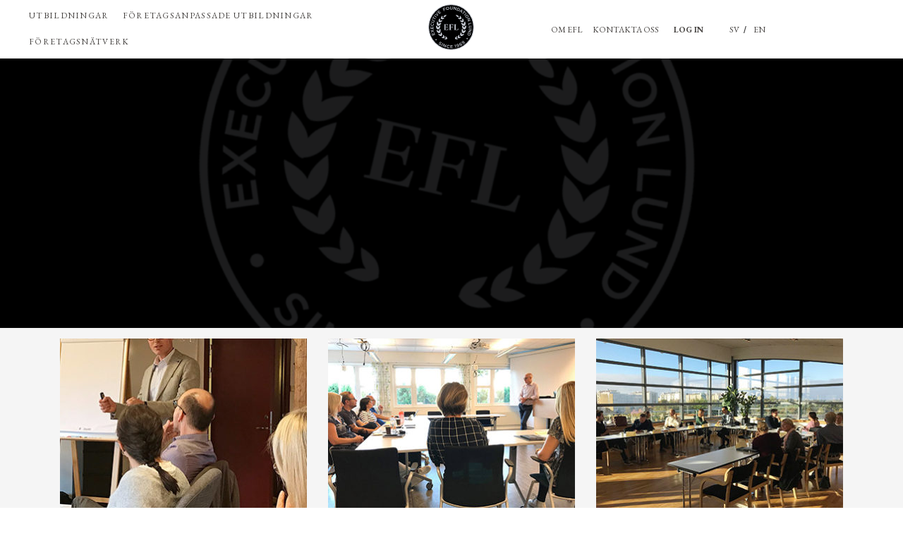

--- FILE ---
content_type: text/html; charset=UTF-8
request_url: https://www.efl.se/nyheter/category/ekonomi/page/3/
body_size: 25010
content:
<!DOCTYPE html>
<!--[if IE]><![endif]-->
  <!--[if IE 8 ]>    <html lang="en" class="ie8">    <![endif]-->
  <!--[if IE 9 ]>    <html lang="en" class="ie9">    <![endif]-->
<html xmlns="http://www.w3.org/1999/xhtml" lang="sv-SE">
	<head>
		<meta charset="UTF-8" />
		<meta name="viewport" content="width=device-width, initial-scale=1, minimum-scale=1, maximum-scale=1">
		

		<meta name='robots' content='noindex, follow' />
	<style>img:is([sizes="auto" i], [sizes^="auto," i]) { contain-intrinsic-size: 3000px 1500px }</style>
	<script id="cookie-law-info-gcm-var-js">
var _ckyGcm = {"status":true,"default_settings":[{"analytics":"denied","advertisement":"denied","functional":"denied","necessary":"granted","ad_user_data":"denied","ad_personalization":"denied","regions":"All"}],"wait_for_update":2000,"url_passthrough":false,"ads_data_redaction":false}</script>
<script id="cookie-law-info-gcm-js" type="text/javascript" src="https://www.efl.se/wp-content/plugins/cookie-law-info/lite/frontend/js/gcm.min.js"></script> <script id="cookieyes" type="text/javascript" src="https://cdn-cookieyes.com/client_data/9c770376f6d745c10d5c087f/script.js"></script>
	<!-- This site is optimized with the Yoast SEO plugin v26.6 - https://yoast.com/wordpress/plugins/seo/ -->
	<title>Ekonomi-arkiv - Sida 3 av 8 - Efl</title>
	<meta property="og:locale" content="sv_SE" />
	<meta property="og:type" content="article" />
	<meta property="og:title" content="Ekonomi-arkiv - Sida 3 av 8 - Efl" />
	<meta property="og:url" content="https://www.efl.se/nyheter/category/ekonomi/" />
	<meta property="og:site_name" content="Efl" />
	<meta name="twitter:card" content="summary_large_image" />
	<script type="application/ld+json" class="yoast-schema-graph">{"@context":"https://schema.org","@graph":[{"@type":"CollectionPage","@id":"https://www.efl.se/nyheter/category/ekonomi/","url":"https://www.efl.se/nyheter/category/ekonomi/page/3/","name":"Ekonomi-arkiv - Sida 3 av 8 - Efl","isPartOf":{"@id":"https://www.efl.se/#website"},"breadcrumb":{"@id":"https://www.efl.se/nyheter/category/ekonomi/page/3/#breadcrumb"},"inLanguage":"sv-SE"},{"@type":"BreadcrumbList","@id":"https://www.efl.se/nyheter/category/ekonomi/page/3/#breadcrumb","itemListElement":[{"@type":"ListItem","position":1,"name":"Hem","item":"https://www.efl.se/"},{"@type":"ListItem","position":2,"name":"Ekonomi"}]},{"@type":"WebSite","@id":"https://www.efl.se/#website","url":"https://www.efl.se/","name":"Efl","description":"- Utbildning inom ledarskap, ekonomi, marknadsföring, styrelse","potentialAction":[{"@type":"SearchAction","target":{"@type":"EntryPoint","urlTemplate":"https://www.efl.se/?s={search_term_string}"},"query-input":{"@type":"PropertyValueSpecification","valueRequired":true,"valueName":"search_term_string"}}],"inLanguage":"sv-SE"}]}</script>
	<!-- / Yoast SEO plugin. -->


<link rel='dns-prefetch' href='//cdn.jsdelivr.net' />
<link rel="alternate" type="application/rss+xml" title="Efl &raquo; Webbflöde" href="https://www.efl.se/feed/" />
<link rel="alternate" type="application/rss+xml" title="Efl &raquo; Kommentarsflöde" href="https://www.efl.se/comments/feed/" />
<link rel="alternate" type="application/rss+xml" title="Efl &raquo; Kategoriflöde för Ekonomi" href="https://www.efl.se/nyheter/category/ekonomi/feed/" />
<script type="text/javascript">
/* <![CDATA[ */
window._wpemojiSettings = {"baseUrl":"https:\/\/s.w.org\/images\/core\/emoji\/16.0.1\/72x72\/","ext":".png","svgUrl":"https:\/\/s.w.org\/images\/core\/emoji\/16.0.1\/svg\/","svgExt":".svg","source":{"concatemoji":"https:\/\/www.efl.se\/wp-includes\/js\/wp-emoji-release.min.js?ver=2f135112a634a285bc26660e0fec46f0"}};
/*! This file is auto-generated */
!function(s,n){var o,i,e;function c(e){try{var t={supportTests:e,timestamp:(new Date).valueOf()};sessionStorage.setItem(o,JSON.stringify(t))}catch(e){}}function p(e,t,n){e.clearRect(0,0,e.canvas.width,e.canvas.height),e.fillText(t,0,0);var t=new Uint32Array(e.getImageData(0,0,e.canvas.width,e.canvas.height).data),a=(e.clearRect(0,0,e.canvas.width,e.canvas.height),e.fillText(n,0,0),new Uint32Array(e.getImageData(0,0,e.canvas.width,e.canvas.height).data));return t.every(function(e,t){return e===a[t]})}function u(e,t){e.clearRect(0,0,e.canvas.width,e.canvas.height),e.fillText(t,0,0);for(var n=e.getImageData(16,16,1,1),a=0;a<n.data.length;a++)if(0!==n.data[a])return!1;return!0}function f(e,t,n,a){switch(t){case"flag":return n(e,"\ud83c\udff3\ufe0f\u200d\u26a7\ufe0f","\ud83c\udff3\ufe0f\u200b\u26a7\ufe0f")?!1:!n(e,"\ud83c\udde8\ud83c\uddf6","\ud83c\udde8\u200b\ud83c\uddf6")&&!n(e,"\ud83c\udff4\udb40\udc67\udb40\udc62\udb40\udc65\udb40\udc6e\udb40\udc67\udb40\udc7f","\ud83c\udff4\u200b\udb40\udc67\u200b\udb40\udc62\u200b\udb40\udc65\u200b\udb40\udc6e\u200b\udb40\udc67\u200b\udb40\udc7f");case"emoji":return!a(e,"\ud83e\udedf")}return!1}function g(e,t,n,a){var r="undefined"!=typeof WorkerGlobalScope&&self instanceof WorkerGlobalScope?new OffscreenCanvas(300,150):s.createElement("canvas"),o=r.getContext("2d",{willReadFrequently:!0}),i=(o.textBaseline="top",o.font="600 32px Arial",{});return e.forEach(function(e){i[e]=t(o,e,n,a)}),i}function t(e){var t=s.createElement("script");t.src=e,t.defer=!0,s.head.appendChild(t)}"undefined"!=typeof Promise&&(o="wpEmojiSettingsSupports",i=["flag","emoji"],n.supports={everything:!0,everythingExceptFlag:!0},e=new Promise(function(e){s.addEventListener("DOMContentLoaded",e,{once:!0})}),new Promise(function(t){var n=function(){try{var e=JSON.parse(sessionStorage.getItem(o));if("object"==typeof e&&"number"==typeof e.timestamp&&(new Date).valueOf()<e.timestamp+604800&&"object"==typeof e.supportTests)return e.supportTests}catch(e){}return null}();if(!n){if("undefined"!=typeof Worker&&"undefined"!=typeof OffscreenCanvas&&"undefined"!=typeof URL&&URL.createObjectURL&&"undefined"!=typeof Blob)try{var e="postMessage("+g.toString()+"("+[JSON.stringify(i),f.toString(),p.toString(),u.toString()].join(",")+"));",a=new Blob([e],{type:"text/javascript"}),r=new Worker(URL.createObjectURL(a),{name:"wpTestEmojiSupports"});return void(r.onmessage=function(e){c(n=e.data),r.terminate(),t(n)})}catch(e){}c(n=g(i,f,p,u))}t(n)}).then(function(e){for(var t in e)n.supports[t]=e[t],n.supports.everything=n.supports.everything&&n.supports[t],"flag"!==t&&(n.supports.everythingExceptFlag=n.supports.everythingExceptFlag&&n.supports[t]);n.supports.everythingExceptFlag=n.supports.everythingExceptFlag&&!n.supports.flag,n.DOMReady=!1,n.readyCallback=function(){n.DOMReady=!0}}).then(function(){return e}).then(function(){var e;n.supports.everything||(n.readyCallback(),(e=n.source||{}).concatemoji?t(e.concatemoji):e.wpemoji&&e.twemoji&&(t(e.twemoji),t(e.wpemoji)))}))}((window,document),window._wpemojiSettings);
/* ]]> */
</script>
<style id='wp-emoji-styles-inline-css' type='text/css'>

	img.wp-smiley, img.emoji {
		display: inline !important;
		border: none !important;
		box-shadow: none !important;
		height: 1em !important;
		width: 1em !important;
		margin: 0 0.07em !important;
		vertical-align: -0.1em !important;
		background: none !important;
		padding: 0 !important;
	}
</style>
<link rel='stylesheet' id='wp-block-library-css' href='https://www.efl.se/wp-includes/css/dist/block-library/style.min.css?ver=2f135112a634a285bc26660e0fec46f0' type='text/css' media='all' />
<style id='classic-theme-styles-inline-css' type='text/css'>
/*! This file is auto-generated */
.wp-block-button__link{color:#fff;background-color:#32373c;border-radius:9999px;box-shadow:none;text-decoration:none;padding:calc(.667em + 2px) calc(1.333em + 2px);font-size:1.125em}.wp-block-file__button{background:#32373c;color:#fff;text-decoration:none}
</style>
<link rel='stylesheet' id='activecampaign-form-block-css' href='https://www.efl.se/wp-content/plugins/activecampaign-subscription-forms/activecampaign-form-block/build/style-index.css?ver=1766417106' type='text/css' media='all' />
<style id='global-styles-inline-css' type='text/css'>
:root{--wp--preset--aspect-ratio--square: 1;--wp--preset--aspect-ratio--4-3: 4/3;--wp--preset--aspect-ratio--3-4: 3/4;--wp--preset--aspect-ratio--3-2: 3/2;--wp--preset--aspect-ratio--2-3: 2/3;--wp--preset--aspect-ratio--16-9: 16/9;--wp--preset--aspect-ratio--9-16: 9/16;--wp--preset--color--black: #000000;--wp--preset--color--cyan-bluish-gray: #abb8c3;--wp--preset--color--white: #ffffff;--wp--preset--color--pale-pink: #f78da7;--wp--preset--color--vivid-red: #cf2e2e;--wp--preset--color--luminous-vivid-orange: #ff6900;--wp--preset--color--luminous-vivid-amber: #fcb900;--wp--preset--color--light-green-cyan: #7bdcb5;--wp--preset--color--vivid-green-cyan: #00d084;--wp--preset--color--pale-cyan-blue: #8ed1fc;--wp--preset--color--vivid-cyan-blue: #0693e3;--wp--preset--color--vivid-purple: #9b51e0;--wp--preset--gradient--vivid-cyan-blue-to-vivid-purple: linear-gradient(135deg,rgba(6,147,227,1) 0%,rgb(155,81,224) 100%);--wp--preset--gradient--light-green-cyan-to-vivid-green-cyan: linear-gradient(135deg,rgb(122,220,180) 0%,rgb(0,208,130) 100%);--wp--preset--gradient--luminous-vivid-amber-to-luminous-vivid-orange: linear-gradient(135deg,rgba(252,185,0,1) 0%,rgba(255,105,0,1) 100%);--wp--preset--gradient--luminous-vivid-orange-to-vivid-red: linear-gradient(135deg,rgba(255,105,0,1) 0%,rgb(207,46,46) 100%);--wp--preset--gradient--very-light-gray-to-cyan-bluish-gray: linear-gradient(135deg,rgb(238,238,238) 0%,rgb(169,184,195) 100%);--wp--preset--gradient--cool-to-warm-spectrum: linear-gradient(135deg,rgb(74,234,220) 0%,rgb(151,120,209) 20%,rgb(207,42,186) 40%,rgb(238,44,130) 60%,rgb(251,105,98) 80%,rgb(254,248,76) 100%);--wp--preset--gradient--blush-light-purple: linear-gradient(135deg,rgb(255,206,236) 0%,rgb(152,150,240) 100%);--wp--preset--gradient--blush-bordeaux: linear-gradient(135deg,rgb(254,205,165) 0%,rgb(254,45,45) 50%,rgb(107,0,62) 100%);--wp--preset--gradient--luminous-dusk: linear-gradient(135deg,rgb(255,203,112) 0%,rgb(199,81,192) 50%,rgb(65,88,208) 100%);--wp--preset--gradient--pale-ocean: linear-gradient(135deg,rgb(255,245,203) 0%,rgb(182,227,212) 50%,rgb(51,167,181) 100%);--wp--preset--gradient--electric-grass: linear-gradient(135deg,rgb(202,248,128) 0%,rgb(113,206,126) 100%);--wp--preset--gradient--midnight: linear-gradient(135deg,rgb(2,3,129) 0%,rgb(40,116,252) 100%);--wp--preset--font-size--small: 13px;--wp--preset--font-size--medium: 20px;--wp--preset--font-size--large: 36px;--wp--preset--font-size--x-large: 42px;--wp--preset--spacing--20: 0.44rem;--wp--preset--spacing--30: 0.67rem;--wp--preset--spacing--40: 1rem;--wp--preset--spacing--50: 1.5rem;--wp--preset--spacing--60: 2.25rem;--wp--preset--spacing--70: 3.38rem;--wp--preset--spacing--80: 5.06rem;--wp--preset--shadow--natural: 6px 6px 9px rgba(0, 0, 0, 0.2);--wp--preset--shadow--deep: 12px 12px 50px rgba(0, 0, 0, 0.4);--wp--preset--shadow--sharp: 6px 6px 0px rgba(0, 0, 0, 0.2);--wp--preset--shadow--outlined: 6px 6px 0px -3px rgba(255, 255, 255, 1), 6px 6px rgba(0, 0, 0, 1);--wp--preset--shadow--crisp: 6px 6px 0px rgba(0, 0, 0, 1);}:where(.is-layout-flex){gap: 0.5em;}:where(.is-layout-grid){gap: 0.5em;}body .is-layout-flex{display: flex;}.is-layout-flex{flex-wrap: wrap;align-items: center;}.is-layout-flex > :is(*, div){margin: 0;}body .is-layout-grid{display: grid;}.is-layout-grid > :is(*, div){margin: 0;}:where(.wp-block-columns.is-layout-flex){gap: 2em;}:where(.wp-block-columns.is-layout-grid){gap: 2em;}:where(.wp-block-post-template.is-layout-flex){gap: 1.25em;}:where(.wp-block-post-template.is-layout-grid){gap: 1.25em;}.has-black-color{color: var(--wp--preset--color--black) !important;}.has-cyan-bluish-gray-color{color: var(--wp--preset--color--cyan-bluish-gray) !important;}.has-white-color{color: var(--wp--preset--color--white) !important;}.has-pale-pink-color{color: var(--wp--preset--color--pale-pink) !important;}.has-vivid-red-color{color: var(--wp--preset--color--vivid-red) !important;}.has-luminous-vivid-orange-color{color: var(--wp--preset--color--luminous-vivid-orange) !important;}.has-luminous-vivid-amber-color{color: var(--wp--preset--color--luminous-vivid-amber) !important;}.has-light-green-cyan-color{color: var(--wp--preset--color--light-green-cyan) !important;}.has-vivid-green-cyan-color{color: var(--wp--preset--color--vivid-green-cyan) !important;}.has-pale-cyan-blue-color{color: var(--wp--preset--color--pale-cyan-blue) !important;}.has-vivid-cyan-blue-color{color: var(--wp--preset--color--vivid-cyan-blue) !important;}.has-vivid-purple-color{color: var(--wp--preset--color--vivid-purple) !important;}.has-black-background-color{background-color: var(--wp--preset--color--black) !important;}.has-cyan-bluish-gray-background-color{background-color: var(--wp--preset--color--cyan-bluish-gray) !important;}.has-white-background-color{background-color: var(--wp--preset--color--white) !important;}.has-pale-pink-background-color{background-color: var(--wp--preset--color--pale-pink) !important;}.has-vivid-red-background-color{background-color: var(--wp--preset--color--vivid-red) !important;}.has-luminous-vivid-orange-background-color{background-color: var(--wp--preset--color--luminous-vivid-orange) !important;}.has-luminous-vivid-amber-background-color{background-color: var(--wp--preset--color--luminous-vivid-amber) !important;}.has-light-green-cyan-background-color{background-color: var(--wp--preset--color--light-green-cyan) !important;}.has-vivid-green-cyan-background-color{background-color: var(--wp--preset--color--vivid-green-cyan) !important;}.has-pale-cyan-blue-background-color{background-color: var(--wp--preset--color--pale-cyan-blue) !important;}.has-vivid-cyan-blue-background-color{background-color: var(--wp--preset--color--vivid-cyan-blue) !important;}.has-vivid-purple-background-color{background-color: var(--wp--preset--color--vivid-purple) !important;}.has-black-border-color{border-color: var(--wp--preset--color--black) !important;}.has-cyan-bluish-gray-border-color{border-color: var(--wp--preset--color--cyan-bluish-gray) !important;}.has-white-border-color{border-color: var(--wp--preset--color--white) !important;}.has-pale-pink-border-color{border-color: var(--wp--preset--color--pale-pink) !important;}.has-vivid-red-border-color{border-color: var(--wp--preset--color--vivid-red) !important;}.has-luminous-vivid-orange-border-color{border-color: var(--wp--preset--color--luminous-vivid-orange) !important;}.has-luminous-vivid-amber-border-color{border-color: var(--wp--preset--color--luminous-vivid-amber) !important;}.has-light-green-cyan-border-color{border-color: var(--wp--preset--color--light-green-cyan) !important;}.has-vivid-green-cyan-border-color{border-color: var(--wp--preset--color--vivid-green-cyan) !important;}.has-pale-cyan-blue-border-color{border-color: var(--wp--preset--color--pale-cyan-blue) !important;}.has-vivid-cyan-blue-border-color{border-color: var(--wp--preset--color--vivid-cyan-blue) !important;}.has-vivid-purple-border-color{border-color: var(--wp--preset--color--vivid-purple) !important;}.has-vivid-cyan-blue-to-vivid-purple-gradient-background{background: var(--wp--preset--gradient--vivid-cyan-blue-to-vivid-purple) !important;}.has-light-green-cyan-to-vivid-green-cyan-gradient-background{background: var(--wp--preset--gradient--light-green-cyan-to-vivid-green-cyan) !important;}.has-luminous-vivid-amber-to-luminous-vivid-orange-gradient-background{background: var(--wp--preset--gradient--luminous-vivid-amber-to-luminous-vivid-orange) !important;}.has-luminous-vivid-orange-to-vivid-red-gradient-background{background: var(--wp--preset--gradient--luminous-vivid-orange-to-vivid-red) !important;}.has-very-light-gray-to-cyan-bluish-gray-gradient-background{background: var(--wp--preset--gradient--very-light-gray-to-cyan-bluish-gray) !important;}.has-cool-to-warm-spectrum-gradient-background{background: var(--wp--preset--gradient--cool-to-warm-spectrum) !important;}.has-blush-light-purple-gradient-background{background: var(--wp--preset--gradient--blush-light-purple) !important;}.has-blush-bordeaux-gradient-background{background: var(--wp--preset--gradient--blush-bordeaux) !important;}.has-luminous-dusk-gradient-background{background: var(--wp--preset--gradient--luminous-dusk) !important;}.has-pale-ocean-gradient-background{background: var(--wp--preset--gradient--pale-ocean) !important;}.has-electric-grass-gradient-background{background: var(--wp--preset--gradient--electric-grass) !important;}.has-midnight-gradient-background{background: var(--wp--preset--gradient--midnight) !important;}.has-small-font-size{font-size: var(--wp--preset--font-size--small) !important;}.has-medium-font-size{font-size: var(--wp--preset--font-size--medium) !important;}.has-large-font-size{font-size: var(--wp--preset--font-size--large) !important;}.has-x-large-font-size{font-size: var(--wp--preset--font-size--x-large) !important;}
:where(.wp-block-post-template.is-layout-flex){gap: 1.25em;}:where(.wp-block-post-template.is-layout-grid){gap: 1.25em;}
:where(.wp-block-columns.is-layout-flex){gap: 2em;}:where(.wp-block-columns.is-layout-grid){gap: 2em;}
:root :where(.wp-block-pullquote){font-size: 1.5em;line-height: 1.6;}
</style>
<link rel='stylesheet' id='wpml-legacy-horizontal-list-0-css' href='https://www.efl.se/wp-content/plugins/sitepress-multilingual-cms/templates/language-switchers/legacy-list-horizontal/style.min.css?ver=1' type='text/css' media='all' />
<style id='wpml-legacy-horizontal-list-0-inline-css' type='text/css'>
.wpml-ls-statics-shortcode_actions, .wpml-ls-statics-shortcode_actions .wpml-ls-sub-menu, .wpml-ls-statics-shortcode_actions a {border-color:#cdcdcd;}.wpml-ls-statics-shortcode_actions a, .wpml-ls-statics-shortcode_actions .wpml-ls-sub-menu a, .wpml-ls-statics-shortcode_actions .wpml-ls-sub-menu a:link, .wpml-ls-statics-shortcode_actions li:not(.wpml-ls-current-language) .wpml-ls-link, .wpml-ls-statics-shortcode_actions li:not(.wpml-ls-current-language) .wpml-ls-link:link {color:#444444;background-color:#ffffff;}.wpml-ls-statics-shortcode_actions .wpml-ls-sub-menu a:hover,.wpml-ls-statics-shortcode_actions .wpml-ls-sub-menu a:focus, .wpml-ls-statics-shortcode_actions .wpml-ls-sub-menu a:link:hover, .wpml-ls-statics-shortcode_actions .wpml-ls-sub-menu a:link:focus {color:#000000;background-color:#eeeeee;}.wpml-ls-statics-shortcode_actions .wpml-ls-current-language > a {color:#444444;background-color:#ffffff;}.wpml-ls-statics-shortcode_actions .wpml-ls-current-language:hover>a, .wpml-ls-statics-shortcode_actions .wpml-ls-current-language>a:focus {color:#000000;background-color:#eeeeee;}
</style>
<link rel='stylesheet' id='search-filter-plugin-styles-css' href='https://www.efl.se/wp-content/plugins/search-filter-pro/public/assets/css/search-filter.min.css?ver=2.5.16' type='text/css' media='all' />
<link rel='stylesheet' id='swiper-style-css' href='https://cdn.jsdelivr.net/npm/swiper@11/swiper-bundle.min.css?ver=2f135112a634a285bc26660e0fec46f0' type='text/css' media='all' />
<link rel='stylesheet' id='style-css' href='https://www.efl.se/wp-content/themes/efl/style.css?ver=1.0.2' type='text/css' media='all' />
<link rel='stylesheet' id='bootstrap-css-css' href='https://www.efl.se/wp-content/themes/efl/bootstrap.css?ver=1' type='text/css' media='all' />
<script type="text/javascript" src="https://www.efl.se/wp-includes/js/jquery/jquery.min.js?ver=3.7.1" id="jquery-core-js"></script>
<script type="text/javascript" src="https://www.efl.se/wp-includes/js/jquery/jquery-migrate.min.js?ver=3.4.1" id="jquery-migrate-js"></script>
<script type="text/javascript" id="search-filter-plugin-build-js-extra">
/* <![CDATA[ */
var SF_LDATA = {"ajax_url":"https:\/\/www.efl.se\/wp-admin\/admin-ajax.php","home_url":"https:\/\/www.efl.se\/","extensions":[]};
/* ]]> */
</script>
<script type="text/javascript" src="https://www.efl.se/wp-content/plugins/search-filter-pro/public/assets/js/search-filter-build.min.js?ver=2.5.16" id="search-filter-plugin-build-js"></script>
<script type="text/javascript" src="https://www.efl.se/wp-content/plugins/search-filter-pro/public/assets/js/chosen.jquery.min.js?ver=2.5.16" id="search-filter-plugin-chosen-js"></script>
<script type="text/javascript" src="https://www.efl.se/wp-content/themes/efl/js/bootstrap.min.js?ver=1" id="bootstrap-js-js"></script>
<script type="text/javascript" src="https://www.efl.se/wp-content/themes/efl/js/uppereight.js?ver=1" id="uppereight-custom-js"></script>
<link rel="https://api.w.org/" href="https://www.efl.se/wp-json/" /><link rel="alternate" title="JSON" type="application/json" href="https://www.efl.se/wp-json/wp/v2/categories/39" /><link rel="EditURI" type="application/rsd+xml" title="RSD" href="https://www.efl.se/xmlrpc.php?rsd" />
<meta name="generator" content="WPML ver:4.8.6 stt:1,52;" />
<link rel="icon" href="https://www.efl.se/wp-content/uploads/2025/09/cropped-efl-icon-32x32.png" sizes="32x32" />
<link rel="icon" href="https://www.efl.se/wp-content/uploads/2025/09/cropped-efl-icon-192x192.png" sizes="192x192" />
<link rel="apple-touch-icon" href="https://www.efl.se/wp-content/uploads/2025/09/cropped-efl-icon-180x180.png" />
<meta name="msapplication-TileImage" content="https://www.efl.se/wp-content/uploads/2025/09/cropped-efl-icon-270x270.png" />
		
	
		
	<!-- Google Tag Manager -->
	<script>(function(w,d,s,l,i){w[l]=w[l]||[];w[l].push({'gtm.start':
	new Date().getTime(),event:'gtm.js'});var f=d.getElementsByTagName(s)[0],
	j=d.createElement(s),dl=l!='dataLayer'?'&l='+l:'';j.async=true;j.src=
	'https://www.googletagmanager.com/gtm.js?id='+i+dl;f.parentNode.insertBefore(j,f);
	})(window,document,'script','dataLayer','GTM-P5NCJ66');</script>
	<!-- End Google Tag Manager -->
	
		<!-- End Google Tag Manager -->
		<link rel="preconnect" href="https://fonts.gstatic.com" crossorigin>
		<link href='https://fonts.googleapis.com/css?family=News+Cycle:400,700' rel='stylesheet' type='text/css'>
		<link href="https://fonts.googleapis.com/css2?family=EB+Garamond:ital,wght@0,400;0,500;0,600;0,700;0,800;1,400;1,500;1,600;1,700;1,800&display=swap" rel="stylesheet">

		<link href="https://fonts.googleapis.com/css2?family=Lato:ital,wght@0,300;0,400;0,700;0,900;1,400&display=swap" rel="stylesheet">		<!-- HTML5 Shim and Respond.js IE8 support of HTML5 elements and media queries -->
			<!--[if lt IE 9]>
			  <script async src="https://oss.maxcdn.com/html5shiv/3.7.2/html5shiv.min.js"></script>
			  <script async src="https://oss.maxcdn.com/respond/1.4.2/respond.min.js"></script>
			<![endif]-->
			<!-- Facebook Pixel Code -->
<script>
!function(f,b,e,v,n,t,s){if(f.fbq)return;n=f.fbq=function(){n.callMethod?
n.callMethod.apply(n,arguments):n.queue.push(arguments)};if(!f._fbq)f._fbq=n;
n.push=n;n.loaded=!0;n.version='2.0';n.queue=[];t=b.createElement(e);t.async=!0;
t.src=v;s=b.getElementsByTagName(e)[0];s.parentNode.insertBefore(t,s)}(window,
document,'script','//connect.facebook.net/en_US/fbevents.js');

fbq('init', '1611641559048254');
fbq('track', "PageView");</script>
<noscript><img height="1" width="1" style="display:none"
src="https://www.facebook.com/tr?id=1611641559048254&ev=PageView&noscript=1"
/></noscript>
<!-- End Facebook Pixel Code -->
	<script type="text/javascript"> _linkedin_partner_id = "1631916"; window._linkedin_data_partner_ids = window._linkedin_data_partner_ids || []; window._linkedin_data_partner_ids.push(_linkedin_partner_id); </script><script type="text/javascript"> (function(l) { if (!l){window.lintrk = function(a,b){window.lintrk.q.push([a,b])}; window.lintrk.q=[]} var s = document.getElementsByTagName("script")[0]; var b = document.createElement("script"); b.type = "text/javascript";b.async = true; b.src = "https://snap.licdn.com/li.lms-analytics/insight.min.js"; s.parentNode.insertBefore(b, s);})(window.lintrk); </script> <noscript> <img height="1" width="1" style="display:none;" alt="" src="https://px.ads.linkedin.com/collect/?pid=1631916&fmt=gif" /> </noscript>	 
	

	</head>
		<body class="archive paged category category-ekonomi category-39 paged-3 category-paged-3 wp-theme-efl sv">
	<!-- Google Tag Manager (noscript) -->
	<noscript><iframe src="https://www.googletagmanager.com/ns.html?id=GTM-P5NCJ66"
	height="0" width="0" style="display:none;visibility:hidden"></iframe></noscript>
	<!-- End Google Tag Manager (noscript) -->
			
									<div id="mobil-nav" class=""> <!--mobil-nav-->
				<nav role="navigation" class="nav" >
					<div class="visible-xs-block visible-sm-block">
						<div class="menu-mobile-menu-container"><ul id="mobil-menu" class="nav"><li id="menu-item-1062" class="fet menu-item menu-item-type-custom menu-item-object-custom menu-item-has-children menu-item-1062 dropdown depth-0"><a title="Utbildningar" href="/program" data-toggle="dropdown" class="dropdown-toggle" aria-haspopup="true">Utbildningar <span class="caret"></span></a>
<ul role="menu" class="depth-0 dropdown-menu">
	<li id="menu-item-63165" class="menu-item menu-item-type-custom menu-item-object-custom menu-item-63165"><a title="Alla utbildningar" href="/program">Alla utbildningar</a></li>
	<li id="menu-item-57392" class="menu-item menu-item-type-taxonomy menu-item-object-kurskategori menu-item-has-children menu-item-57392 dropdown depth-1"><a title="Affärsutveckling" href="#" data-toggle="dropdown" class="dropdown-toggle" aria-haspopup="true">Affärsutveckling <span class="caret"></span></a>
	<ul role="menu" class="depth-1 dropdown-menu">
		<li id="menu-item-2482" class="oversikt menu-item menu-item-type-custom menu-item-object-custom menu-item-2482"><a title="Alla affärsutvecklingsutbildningar ➝" href="/program/affarsutveckling/">Alla affärsutvecklingsutbildningar ➝</a></li>
		<li id="menu-item-57394" class="menu-item menu-item-type-post_type menu-item-object-kurser menu-item-57394"><a title="Affärskunskap" href="https://www.efl.se/program/affarsmannaskap/affarskunskap/">Affärskunskap</a></li>
		<li id="menu-item-68226" class="menu-item menu-item-type-post_type menu-item-object-kurser menu-item-68226"><a title="Strategic Business Development" href="https://www.efl.se/program/affarsmannaskap/business-innovation/">Strategic Business Development</a></li>
		<li id="menu-item-57399" class="menu-item menu-item-type-post_type menu-item-object-kurser menu-item-57399"><a title="Leading Change" href="https://www.efl.se/program/affarsmannaskap/leading-change-framgangsrikt-forandringsledarskap/">Leading Change</a></li>
		<li id="menu-item-57400" class="menu-item menu-item-type-post_type menu-item-object-kurser menu-item-57400"><a title="Executive Management Program - &lt;span&gt;Leading Impact &lt;/span&gt;" href="https://www.efl.se/program/affarsmannaskap/leading-impact/">Executive Management Program &#8211; <span>Leading Impact </span></a></li>
		<li id="menu-item-57401" class="menu-item menu-item-type-post_type menu-item-object-kurser menu-item-57401"><a title="Performance Management" href="https://www.efl.se/program/affarsmannaskap/performance-management/">Performance Management</a></li>
		<li id="menu-item-84028" class="menu-item menu-item-type-post_type menu-item-object-kurser menu-item-84028"><a title="Project Governance" href="https://www.efl.se/program/affarsutveckling/project-governance/">Project Governance</a></li>
		<li id="menu-item-83697" class="menu-item menu-item-type-post_type menu-item-object-kurser menu-item-83697"><a title="Projektledning och projektstyrning" href="https://www.efl.se/program/affarsmannaskap/projektledning-och-projektstyrning/">Projektledning och projektstyrning</a></li>
	</ul>
</li>
	<li id="menu-item-1065" class="menu-item menu-item-type-taxonomy menu-item-object-kurskategori menu-item-has-children menu-item-1065 dropdown depth-1"><a title="Ekonomi" href="#" data-toggle="dropdown" class="dropdown-toggle" aria-haspopup="true">Ekonomi <span class="caret"></span></a>
	<ul role="menu" class="depth-1 dropdown-menu">
		<li id="menu-item-2484" class="menu-item menu-item-type-custom menu-item-object-custom menu-item-2484"><a title="Alla ekonomiutbildningar ➝" href="/program/ekonomi/">Alla ekonomiutbildningar ➝</a></li>
		<li id="menu-item-1071" class="menu-item menu-item-type-post_type menu-item-object-kurser menu-item-1071"><a title="Affärskunskap" href="https://www.efl.se/program/affarsmannaskap/affarskunskap/">Affärskunskap</a></li>
		<li id="menu-item-57385" class="menu-item menu-item-type-post_type menu-item-object-kurser menu-item-57385"><a title="Strategic Financial Management" href="https://www.efl.se/program/ekonomi/strategic-financial-management/">Strategic Financial Management</a></li>
	</ul>
</li>
	<li id="menu-item-79441" class="menu-item menu-item-type-taxonomy menu-item-object-kurskategori menu-item-has-children menu-item-79441 dropdown depth-1"><a title="Hållbarhet" href="#" data-toggle="dropdown" class="dropdown-toggle" aria-haspopup="true">Hållbarhet <span class="caret"></span></a>
	<ul role="menu" class="depth-1 dropdown-menu">
		<li id="menu-item-84160" class="menu-item menu-item-type-post_type menu-item-object-kurser menu-item-84160"><a title="Hållbarhet – strategi, styrning och rapportering" href="https://www.efl.se/program/hallbarhet/hallbarhet-strategi-styrning-rapportering/">Hållbarhet – strategi, styrning och rapportering</a></li>
		<li id="menu-item-80739" class="menu-item menu-item-type-post_type menu-item-object-kurser menu-item-80739"><a title="Hållbarhet, CSRD/ESRS och rapportering" href="https://www.efl.se/program/hallbarhet/hallbarhet-csrd-och-rapportering/">Hållbarhet, CSRD/ESRS och rapportering</a></li>
		<li id="menu-item-83767" class="menu-item menu-item-type-post_type menu-item-object-kurser menu-item-83767"><a title="Hållbarhetsstyrning – från regelverk till resultat" href="https://www.efl.se/program/hallbarhet/hallbarhetsstyrning/">Hållbarhetsstyrning – från regelverk till resultat</a></li>
	</ul>
</li>
	<li id="menu-item-1068" class="menu-item menu-item-type-taxonomy menu-item-object-kurskategori menu-item-has-children menu-item-1068 dropdown depth-1"><a title="Ledarskap" href="#" data-toggle="dropdown" class="dropdown-toggle" aria-haspopup="true">Ledarskap <span class="caret"></span></a>
	<ul role="menu" class="depth-1 dropdown-menu">
		<li id="menu-item-2485" class="menu-item menu-item-type-custom menu-item-object-custom menu-item-2485"><a title="Alla ledarskapsutbildningar ➝" href="/program/ledarskap/">Alla ledarskapsutbildningar ➝</a></li>
		<li id="menu-item-70585" class="menu-item menu-item-type-post_type menu-item-object-kurser menu-item-70585"><a title="Strategic Business Development" href="https://www.efl.se/program/affarsmannaskap/business-innovation/">Strategic Business Development</a></li>
		<li id="menu-item-1245" class="menu-item menu-item-type-post_type menu-item-object-kurser menu-item-1245"><a title="EFL Ledarskap i organisationer" href="https://www.efl.se/program/affarsmannaskap/efl-ledarskap-i-organisationer/">EFL Ledarskap i organisationer</a></li>
		<li id="menu-item-1246" class="menu-item menu-item-type-post_type menu-item-object-kurser menu-item-1246"><a title="EFL:s Styrelseprogram" href="https://www.efl.se/program/affarsutveckling/efls-styrelseprogram/">EFL:s Styrelseprogram</a></li>
		<li id="menu-item-15657" class="menu-item menu-item-type-post_type menu-item-object-kurser menu-item-15657"><a title="Executive Management Program - &lt;span&gt;Leading Impact &lt;/span&gt;" href="https://www.efl.se/program/affarsmannaskap/leading-impact/">Executive Management Program &#8211; <span>Leading Impact </span></a></li>
		<li id="menu-item-84550" class="menu-item menu-item-type-post_type menu-item-object-kurser menu-item-84550"><a title="Förhandlingsteknik" href="https://www.efl.se/program/affarsmannaskap/forhandlingsteknik/">Förhandlingsteknik</a></li>
		<li id="menu-item-22756" class="menu-item menu-item-type-post_type menu-item-object-kurser menu-item-22756"><a title="Leading Change" href="https://www.efl.se/program/affarsmannaskap/leading-change-framgangsrikt-forandringsledarskap/">Leading Change</a></li>
		<li id="menu-item-84495" class="menu-item menu-item-type-post_type menu-item-object-kurser menu-item-84495"><a title="Ny som chef" href="https://www.efl.se/program/affarsmannaskap/ny-som-chef/">Ny som chef</a></li>
		<li id="menu-item-9937" class="menu-item menu-item-type-post_type menu-item-object-kurser menu-item-9937"><a title="Performance Management" href="https://www.efl.se/program/affarsmannaskap/performance-management/">Performance Management</a></li>
		<li id="menu-item-84029" class="menu-item menu-item-type-post_type menu-item-object-kurser menu-item-84029"><a title="Project Governance" href="https://www.efl.se/program/affarsutveckling/project-governance/">Project Governance</a></li>
	</ul>
</li>
	<li id="menu-item-84162" class="menu-item menu-item-type-taxonomy menu-item-object-category menu-item-has-children menu-item-84162 dropdown depth-1"><a title="Marknadsföring" href="#" data-toggle="dropdown" class="dropdown-toggle" aria-haspopup="true">Marknadsföring <span class="caret"></span></a>
	<ul role="menu" class="depth-1 dropdown-menu">
		<li id="menu-item-84161" class="menu-item menu-item-type-post_type menu-item-object-kurser menu-item-84161"><a title="Marknadsföring på LinkedIn" href="https://www.efl.se/program/marknadsforing/marknadsforing-och-annonsering-pa-linkedin/">Marknadsföring på LinkedIn</a></li>
	</ul>
</li>
	<li id="menu-item-1069" class="menu-item menu-item-type-taxonomy menu-item-object-kurskategori menu-item-has-children menu-item-1069 dropdown depth-1"><a title="Styrelse" href="#" data-toggle="dropdown" class="dropdown-toggle" aria-haspopup="true">Styrelse <span class="caret"></span></a>
	<ul role="menu" class="depth-1 dropdown-menu">
		<li id="menu-item-2487" class="menu-item menu-item-type-custom menu-item-object-custom menu-item-2487"><a title="Alla styrelseutbildningar ➝" href="/program/styrelse/">Alla styrelseutbildningar ➝</a></li>
		<li id="menu-item-1070" class="menu-item menu-item-type-post_type menu-item-object-kurser menu-item-1070"><a title="EFL:s Styrelseprogram" href="https://www.efl.se/program/affarsutveckling/efls-styrelseprogram/">EFL:s Styrelseprogram</a></li>
		<li id="menu-item-57386" class="menu-item menu-item-type-post_type menu-item-object-kurser menu-item-57386"><a title="Strategic Financial Management" href="https://www.efl.se/program/ekonomi/strategic-financial-management/">Strategic Financial Management</a></li>
	</ul>
</li>
</ul>
</li>
<li id="menu-item-1063" class="fet menu-item menu-item-type-post_type menu-item-object-page menu-item-has-children menu-item-1063 dropdown depth-0"><a title="Företagsanpassade utbildningar" href="https://www.efl.se/?page_id=619" data-toggle="dropdown" class="dropdown-toggle" aria-haspopup="true">Företagsanpassade utbildningar <span class="caret"></span></a>
<ul role="menu" class="depth-0 dropdown-menu">
	<li id="menu-item-83284" class="menu-item menu-item-type-post_type menu-item-object-page menu-item-83284"><a title="Översikt" href="https://www.efl.se/foretagsanpassat/">Översikt</a></li>
	<li id="menu-item-83285" class="menu-item menu-item-type-post_type menu-item-object-page menu-item-83285"><a title="Kundcase" href="https://www.efl.se/foretagsanpassat/kundcase/">Kundcase</a></li>
	<li id="menu-item-83071" class="menu-item menu-item-type-post_type menu-item-object-page menu-item-83071"><a title="Boka kostnadsfri konsultation" href="https://www.efl.se/boka-kostnadsfri-konsultation/">Boka kostnadsfri konsultation</a></li>
</ul>
</li>
<li id="menu-item-2488" class="fet menu-item menu-item-type-post_type menu-item-object-page menu-item-has-children menu-item-2488 dropdown depth-0"><a title="Företagsnätverk" href="https://www.efl.se/foretagsnatverk/" data-toggle="dropdown" class="dropdown-toggle" aria-haspopup="true">Företagsnätverk <span class="caret"></span></a>
<ul role="menu" class="depth-0 dropdown-menu">
	<li id="menu-item-8553" class="menu-item menu-item-type-post_type menu-item-object-page menu-item-8553"><a title="Översikt" href="https://www.efl.se/foretagsnatverk/">Översikt</a></li>
	<li id="menu-item-8551" class="menu-item menu-item-type-post_type menu-item-object-page menu-item-8551"><a title="Hot Spot nätverksträffar" href="https://www.efl.se/foretagsnatverk/hot-spot-natverksgrupper/">Hot Spot nätverksträffar</a></li>
	<li id="menu-item-75043" class="menu-item menu-item-type-post_type menu-item-object-page menu-item-75043"><a title="Medlemsföretag" href="https://www.efl.se/foretagsnatverk/medlemsforetag/">Medlemsföretag</a></li>
	<li id="menu-item-83072" class="menu-item menu-item-type-post_type menu-item-object-page menu-item-83072"><a title="Bli medlem" href="https://www.efl.se/bli-medlem-i-efls-foretagsnatverk/">Bli medlem</a></li>
</ul>
</li>
<li id="menu-item-1256" class="menu-item menu-item-type-post_type menu-item-object-page menu-item-1256"><a title="Om EFL" href="https://www.efl.se/om-efl/">Om EFL</a></li>
<li id="menu-item-17180" class="menu-item menu-item-type-post_type menu-item-object-page menu-item-17180"><a title="Allmänna villkor" href="https://www.efl.se/anmalan/allmanna-villkor/">Allmänna villkor</a></li>
<li id="menu-item-1701" class="menu-item menu-item-type-post_type menu-item-object-page menu-item-1701"><a title="Kontakta oss" href="https://www.efl.se/kontakta-oss/">Kontakta oss</a></li>
<li id="menu-item-8327" class="menu-item menu-item-type-custom menu-item-object-custom menu-item-8327"><a title="Log in" href="https://learning-lounge.efl.se/">Log in</a></li>
<li id="menu-item-1274" class="litenknapp menu-item menu-item-type-custom menu-item-object-custom menu-item-1274"><a title="Nyheter" href="/nyheter">Nyheter</a></li>
<li id="menu-item-2620" class="litenknapp menu-item menu-item-type-custom menu-item-object-custom menu-item-2620"><a title="In English" href="/en">In English</a></li>
</ul></div>						
						
					 </div>			
				</nav><!-- nav -->
			</div><!-- mobil-nav end-->
		
			<div id="page" class=" hfeed site">				<div class="container"><!-- container navbar-default -->
					<header id="masthead" role="banner">
						<div class="site-header affix-top hidden-xs hidden-sm" data-spy="affix" data-offset-top="1">
							<div class="header-inner">
								<nav id="menu" class="navbar navbar-default " role="navigation">
									<!-- Main Menu (Left Side) -->
									<div class="row">
									<div class="col-md-5 col-sm-4">
										<div id="mm" class="collapse navbar-collapse"><ul id="menu-main" class="nav navbar-nav"><li id="menu-item-73234" class="menu-item menu-item-type-custom menu-item-object-custom menu-item-has-children menu-item-73234 dropdown depth-0"><a title="Utbildningar" href="/program" class="dropdown-toggle">Utbildningar <span class="caret"></span></a>
<div class='depth-0 dropdown-inner'><ul role="menu" class="depth-0 dropdown-menu">
	<li id="menu-item-73235" class="menu-item menu-item-type-custom menu-item-object-custom menu-item-73235"><a title="Alla utbildningar" href="/program">Alla utbildningar</a></li>
	<li id="menu-item-73236" class="menu-item menu-item-type-taxonomy menu-item-object-kurskategori menu-item-has-children menu-item-73236 dropdown depth-1"><a title="Affärsutveckling" href="https://www.efl.se/program/affarsutveckling/">Affärsutveckling <span class="caret"></span></a>
	<div class='depth-1 dropdown-inner'><ul role="menu" class="depth-1 dropdown-menu">
		<li id="menu-item-73237" class="menu-item menu-item-type-post_type menu-item-object-kurser menu-item-73237"><a title="Affärskunskap" href="https://www.efl.se/program/affarsmannaskap/affarskunskap/">Affärskunskap</a></li>
		<li id="menu-item-73238" class="menu-item menu-item-type-post_type menu-item-object-kurser menu-item-73238"><a title="Strategic Business Development" href="https://www.efl.se/program/affarsmannaskap/business-innovation/">Strategic Business Development</a></li>
		<li id="menu-item-73239" class="menu-item menu-item-type-post_type menu-item-object-kurser menu-item-73239"><a title="Leading Change" href="https://www.efl.se/program/affarsmannaskap/leading-change-framgangsrikt-forandringsledarskap/">Leading Change</a></li>
		<li id="menu-item-73240" class="menu-item menu-item-type-post_type menu-item-object-kurser menu-item-73240"><a title="Executive Management Program - &lt;span&gt;Leading Impact &lt;/span&gt;" href="https://www.efl.se/program/affarsmannaskap/leading-impact/">Executive Management Program &#8211; <span>Leading Impact </span></a></li>
		<li id="menu-item-73241" class="menu-item menu-item-type-post_type menu-item-object-kurser menu-item-73241"><a title="Performance Management" href="https://www.efl.se/program/affarsmannaskap/performance-management/">Performance Management</a></li>
		<li id="menu-item-84027" class="menu-item menu-item-type-post_type menu-item-object-kurser menu-item-84027"><a title="Project Governance" href="https://www.efl.se/program/affarsutveckling/project-governance/">Project Governance</a></li>
		<li id="menu-item-75332" class="menu-item menu-item-type-post_type menu-item-object-kurser menu-item-75332"><a title="Projektledning och projektstyrning" href="https://www.efl.se/program/affarsmannaskap/projektledning-och-projektstyrning/">Projektledning och projektstyrning</a></li>
	</ul></div>
</li>
	<li id="menu-item-73242" class="menu-item menu-item-type-taxonomy menu-item-object-kurskategori menu-item-has-children menu-item-73242 dropdown depth-1"><a title="Ekonomi" href="https://www.efl.se/program/ekonomi/">Ekonomi <span class="caret"></span></a>
	<div class='depth-1 dropdown-inner'><ul role="menu" class="depth-1 dropdown-menu">
		<li id="menu-item-73243" class="menu-item menu-item-type-post_type menu-item-object-kurser menu-item-73243"><a title="Affärskunskap" href="https://www.efl.se/program/affarsmannaskap/affarskunskap/">Affärskunskap</a></li>
		<li id="menu-item-73247" class="menu-item menu-item-type-post_type menu-item-object-kurser menu-item-73247"><a title="Strategic Financial Management" href="https://www.efl.se/program/ekonomi/strategic-financial-management/">Strategic Financial Management</a></li>
	</ul></div>
</li>
	<li id="menu-item-79438" class="menu-item menu-item-type-taxonomy menu-item-object-kurskategori menu-item-has-children menu-item-79438 dropdown depth-1"><a title="Hållbarhet" href="https://www.efl.se/program/hallbarhet/">Hållbarhet <span class="caret"></span></a>
	<div class='depth-1 dropdown-inner'><ul role="menu" class="depth-1 dropdown-menu">
		<li id="menu-item-84159" class="menu-item menu-item-type-post_type menu-item-object-kurser menu-item-84159"><a title="Hållbarhetsprogrammet – strategi, styrning och rapportering" href="https://www.efl.se/program/hallbarhet/hallbarhet-strategi-styrning-rapportering/">Hållbarhetsprogrammet – strategi, styrning och rapportering</a></li>
		<li id="menu-item-80741" class="menu-item menu-item-type-post_type menu-item-object-kurser menu-item-80741"><a title="Hållbarhet, CSRD/ESRS och rapportering" href="https://www.efl.se/program/hallbarhet/hallbarhet-csrd-och-rapportering/">Hållbarhet, CSRD/ESRS och rapportering</a></li>
		<li id="menu-item-83766" class="menu-item menu-item-type-post_type menu-item-object-kurser menu-item-83766"><a title="Hållbarhetsstyrning – från regelverk till resultat" href="https://www.efl.se/program/hallbarhet/hallbarhetsstyrning/">Hållbarhetsstyrning – från regelverk till resultat</a></li>
	</ul></div>
</li>
	<li id="menu-item-73248" class="menu-item menu-item-type-taxonomy menu-item-object-kurskategori menu-item-has-children menu-item-73248 dropdown depth-1"><a title="Ledarskap" href="https://www.efl.se/program/ledarskap/">Ledarskap <span class="caret"></span></a>
	<div class='depth-1 dropdown-inner'><ul role="menu" class="depth-1 dropdown-menu">
		<li id="menu-item-73249" class="menu-item menu-item-type-post_type menu-item-object-kurser menu-item-73249"><a title="Strategic Business Development" href="https://www.efl.se/program/affarsmannaskap/business-innovation/">Strategic Business Development</a></li>
		<li id="menu-item-73250" class="menu-item menu-item-type-post_type menu-item-object-kurser menu-item-73250"><a title="EFL Ledarskap i organisationer" href="https://www.efl.se/program/affarsmannaskap/efl-ledarskap-i-organisationer/">EFL Ledarskap i organisationer</a></li>
		<li id="menu-item-73251" class="menu-item menu-item-type-post_type menu-item-object-kurser menu-item-73251"><a title="EFL:s Styrelseprogram" href="https://www.efl.se/program/affarsutveckling/efls-styrelseprogram/">EFL:s Styrelseprogram</a></li>
		<li id="menu-item-73253" class="menu-item menu-item-type-post_type menu-item-object-kurser menu-item-73253"><a title="Executive Management Program - &lt;span&gt;Leading Impact &lt;/span&gt;" href="https://www.efl.se/program/affarsmannaskap/leading-impact/">Executive Management Program &#8211; <span>Leading Impact </span></a></li>
		<li id="menu-item-84549" class="menu-item menu-item-type-post_type menu-item-object-kurser menu-item-84549"><a title="Förhandlingsteknik" href="https://www.efl.se/program/affarsmannaskap/forhandlingsteknik/">Förhandlingsteknik</a></li>
		<li id="menu-item-73252" class="menu-item menu-item-type-post_type menu-item-object-kurser menu-item-73252"><a title="Leading Change" href="https://www.efl.se/program/affarsmannaskap/leading-change-framgangsrikt-forandringsledarskap/">Leading Change</a></li>
		<li id="menu-item-84494" class="menu-item menu-item-type-post_type menu-item-object-kurser menu-item-84494"><a title="Ny som chef" href="https://www.efl.se/program/affarsmannaskap/ny-som-chef/">Ny som chef</a></li>
		<li id="menu-item-73254" class="menu-item menu-item-type-post_type menu-item-object-kurser menu-item-73254"><a title="Performance Management" href="https://www.efl.se/program/affarsmannaskap/performance-management/">Performance Management</a></li>
		<li id="menu-item-84026" class="menu-item menu-item-type-post_type menu-item-object-kurser menu-item-84026"><a title="Project Governance" href="https://www.efl.se/program/affarsutveckling/project-governance/">Project Governance</a></li>
		<li id="menu-item-75331" class="menu-item menu-item-type-post_type menu-item-object-kurser menu-item-75331"><a title="Projektledning och projektstyrning" href="https://www.efl.se/program/affarsmannaskap/projektledning-och-projektstyrning/">Projektledning och projektstyrning</a></li>
	</ul></div>
</li>
	<li id="menu-item-84151" class="menu-item menu-item-type-taxonomy menu-item-object-category menu-item-has-children menu-item-84151 dropdown depth-1"><a title="Marknadsföring" href="https://www.efl.se/nyheter/category/marknadsforing/">Marknadsföring <span class="caret"></span></a>
	<div class='depth-1 dropdown-inner'><ul role="menu" class="depth-1 dropdown-menu">
		<li id="menu-item-84152" class="menu-item menu-item-type-post_type menu-item-object-kurser menu-item-84152"><a title="Marknadsföring på LinkedIn" href="https://www.efl.se/program/marknadsforing/marknadsforing-och-annonsering-pa-linkedin/">Marknadsföring på LinkedIn</a></li>
	</ul></div>
</li>
	<li id="menu-item-73257" class="menu-item menu-item-type-taxonomy menu-item-object-kurskategori menu-item-has-children menu-item-73257 dropdown depth-1"><a title="Styrelse" href="https://www.efl.se/program/styrelse/">Styrelse <span class="caret"></span></a>
	<div class='depth-1 dropdown-inner'><ul role="menu" class="depth-1 dropdown-menu">
		<li id="menu-item-73258" class="menu-item menu-item-type-post_type menu-item-object-kurser menu-item-73258"><a title="EFL:s Styrelseprogram" href="https://www.efl.se/program/affarsutveckling/efls-styrelseprogram/">EFL:s Styrelseprogram</a></li>
		<li id="menu-item-73259" class="menu-item menu-item-type-post_type menu-item-object-kurser menu-item-73259"><a title="Strategic Financial Management" href="https://www.efl.se/program/ekonomi/strategic-financial-management/">Strategic Financial Management</a></li>
	</ul></div>
</li>
</ul></div>
</li>
<li id="menu-item-83280" class="menu-item menu-item-type-post_type menu-item-object-page menu-item-has-children menu-item-83280 dropdown depth-0"><a title="Företagsanpassade utbildningar" href="https://www.efl.se/foretagsanpassat/" class="dropdown-toggle">Företagsanpassade utbildningar <span class="caret"></span></a>
<div class='depth-0 dropdown-inner'><ul role="menu" class="depth-0 dropdown-menu">
	<li id="menu-item-83281" class="menu-item menu-item-type-post_type menu-item-object-page menu-item-83281"><a title="Kundcase" href="https://www.efl.se/foretagsanpassat/kundcase/">Kundcase</a></li>
</ul></div>
</li>
<li id="menu-item-73320" class="menu-item menu-item-type-post_type menu-item-object-page menu-item-has-children menu-item-73320 dropdown depth-0"><a title="Företagsnätverk" href="https://www.efl.se/foretagsnatverk/" class="dropdown-toggle">Företagsnätverk <span class="caret"></span></a>
<div class='depth-0 dropdown-inner'><ul role="menu" class="depth-0 dropdown-menu">
	<li id="menu-item-73494" class="menu-item menu-item-type-custom menu-item-object-custom menu-item-73494"><a title="Hot Spot nätverksträffar" href="/foretagsnatverk/hot-spots/">Hot Spot nätverksträffar</a></li>
	<li id="menu-item-75039" class="menu-item menu-item-type-post_type menu-item-object-page menu-item-75039"><a title="Medlemsföretag" href="https://www.efl.se/foretagsnatverk/medlemsforetag/">Medlemsföretag</a></li>
	<li id="menu-item-83061" class="menu-item menu-item-type-post_type menu-item-object-page menu-item-83061"><a title="Bli medlem" href="https://www.efl.se/bli-medlem-i-efls-foretagsnatverk/">Bli medlem</a></li>
</ul></div>
</li>
</ul></div>									</div>
									
									<!-- Logo (Center) -->
									<div class="navbar-header col-md-2 col-sm-4 text-center" id="branding">
										<div id="site-title">
											<a href="https://www.efl.se/" title="Efl" rel="home">
												<div id="logo-svg">
													<svg version="1.1" id="Layer_1" xmlns="http://www.w3.org/2000/svg" xmlns:xlink="http://www.w3.org/1999/xlink" x="0px" y="0px"
	 viewBox="0 0 613.83 613.83" style="enable-background:new 0 0 613.83 613.83;" xml:space="preserve">
<style type="text/css">
	.st0{stroke:#C7CBD3;stroke-width:10;stroke-miterlimit:10;}
	.st1{fill:#C7CBD3;}
</style>
<g>
	<circle class="st0" cx="306.91" cy="306.91" r="300.91"/>
	<g>
		<path class="st1" d="M53.35,420.96l-10.85-28.1l5.96-2.3L56.74,412l9.86-3.8l-7.34-19.01l5.96-2.3l7.34,19l10.18-3.93l-8.38-21.71
			l5.96-2.3l10.95,28.37L53.35,420.96z"/>
		<path class="st1" d="M31.54,344.9l22.26,9.96l17.45-18.56l1.66,8.25l-13.07,13.58l17.3,7.41l1.62,8.02l-23.15-10.31l-16.79,17.77
			l-1.66-8.25l12.46-12.81l-16.46-7.04L31.54,344.9z"/>
		<path class="st1" d="M30.3,330.98l-0.94-30.1l6.38-0.2l0.72,22.97l10.56-0.33l-0.64-20.36l6.38-0.2l0.64,20.36l10.9-0.34
			l-0.73-23.26l6.38-0.2l0.95,30.39L30.3,330.98z"/>
		<path class="st1" d="M50.07,290.62l-0.12-0.01C38.5,289.04,30.3,279.2,31.96,267c1.01-7.42,4.21-11.55,8.42-14.9l4.62,5.26
			c-3.43,2.81-5.91,5.99-6.54,10.59c-1.04,7.65,4.52,14.15,12.39,15.22l0.12,0.01c7.88,1.08,15.02-3.63,16.07-11.34
			c0.67-4.95-0.85-8.38-3.6-12.26l5.22-3.92c3.8,4.79,5.93,9.77,4.9,17.3C71.96,284.7,61.63,292.19,50.07,290.62z"/>
		<path class="st1" d="M60.23,245.25L38,237.97l2.22-6.79l21.95,7.19c7.17,2.35,12.19-0.1,14.18-6.17
			c1.97-6.01-0.41-10.88-7.52-13.21l-22.23-7.28l2.22-6.79l21.9,7.17c11.53,3.77,15.19,12.18,11.89,22.28
			C79.32,244.41,71.43,248.91,60.23,245.25z"/>
		<path class="st1" d="M65.93,184.59l-6.03,11.38l-5.85-3.09l15.42-29.12l5.85,3.09l-6.03,11.38l30.04,15.9l-3.37,6.36L65.93,184.59
			z"/>
		<path class="st1" d="M76.36,153.82l4.05-5.88l33.47,23.03l-4.05,5.88L76.36,153.82z"/>
		<path class="st1" d="M87.04,137.82l5.27-5.88l31.42,11.73l-15.11-29.92l5.15-5.75L133,147.85l-4.22,4.71L87.04,137.82z"/>
		<path class="st1" d="M123.63,99.36l23.6-18.73l3.97,5l-18,14.29l6.57,8.27l15.96-12.66l3.97,5l-15.96,12.67l6.78,8.55l18.23-14.47
			l3.97,5l-23.83,18.91L123.63,99.36z"/>
		<path class="st1" d="M194.73,53.88l28.23-10.84l2.33,6.07l-21.57,8.28l3.98,10.35l19.13-7.34l2.33,6.07l-19.13,7.34l5.93,15.45
			l-6.67,2.56L194.73,53.88z"/>
		<path class="st1" d="M238.47,59.37l-0.02-0.11c-2.1-11.24,4.81-22.27,17.07-24.56c12.26-2.3,22.56,5.4,24.65,16.63l0.02,0.12
			c2.1,11.23-4.81,22.26-17.07,24.56C250.87,78.29,240.58,70.6,238.47,59.37z M272.86,52.93l-0.02-0.12
			c-1.45-7.76-8.3-13.14-16.23-11.66c-7.93,1.48-12.27,8.85-10.82,16.6l0.02,0.11c1.45,7.76,8.29,13.09,16.22,11.6
			C269.95,68,274.31,60.69,272.86,52.93z"/>
		<path class="st1" d="M291.55,53.74l0.37-23.39l7.14,0.11l-0.37,23.1c-0.12,7.55,3.7,11.61,10.09,11.71
			c6.33,0.1,10.28-3.61,10.4-11.1l0.38-23.39l7.14,0.11l-0.37,23.05c-0.2,12.13-7.14,18.12-17.76,17.95
			C298,71.73,291.36,65.52,291.55,53.74z"/>
		<path class="st1" d="M342.67,32.34l6.5,1.26l16.01,31.73l5.36-27.58l6.89,1.34l-7.75,39.89l-5.87-1.14l-16.48-32.65l-5.51,28.38
			l-6.89-1.34L342.67,32.34z"/>
		<path class="st1" d="M394.02,44.02l14.05,5.65c11.84,4.76,16.76,16.18,12.5,26.79l-0.05,0.11c-4.26,10.61-15.76,15.55-27.6,10.79
			l-14.05-5.65L394.02,44.02z M398.22,52.71l-10.31,25.63l7.43,2.99c7.91,3.18,15.22-0.07,18.19-7.44l0.04-0.11
			c2.97-7.38-0.01-14.89-7.93-18.08L398.22,52.71z"/>
		<path class="st1" d="M451.39,70.86l5.6,3.52l-6.62,44.15l-6.39-4.01l1.73-10.5l-16.27-10.22l-8.75,6.08L414.49,96L451.39,70.86z
			 M446.86,97.28l2.69-17.49l-14.54,10.06L446.86,97.28z"/>
		<path class="st1" d="M480.64,100.35l-9.76-8.4l4.32-5.01l24.97,21.5l-4.32,5.01l-9.76-8.4l-22.18,25.76l-5.45-4.7L480.64,100.35z"
			/>
		<path class="st1" d="M508.37,117.39l4.83,5.25l-29.87,27.52l-4.84-5.25L508.37,117.39z"/>
		<path class="st1" d="M506.2,144.5l0.1-0.07c9.4-6.51,22.3-4.7,29.4,5.56c7.1,10.26,4.28,22.8-5.13,29.31l-0.1,0.07
			c-9.4,6.51-22.3,4.7-29.4-5.56C493.97,163.55,496.79,151.01,506.2,144.5z M526.11,173.28l0.1-0.07
			c6.49-4.49,8.61-12.95,4.02-19.58c-4.59-6.64-13.09-7.6-19.59-3.11l-0.09,0.07c-6.49,4.49-8.57,12.92-3.98,19.55
			C511.17,176.78,519.62,177.77,526.11,173.28z"/>
		<path class="st1" d="M554.52,181.86l2.62,6.07l-17.16,31.1l25.78-11.12l2.78,6.44l-37.28,16.09l-2.37-5.49l17.66-32l-26.53,11.44
			l-2.78-6.44L554.52,181.86z"/>
		<path class="st1" d="M578.31,249.71l1.16,7.04l-33.66,5.57l3.49,21.07l-6.41,1.06l-4.65-28.11L578.31,249.71z"/>
		<path class="st1" d="M560.46,289.72l23.39-0.38l0.11,7.14l-23.1,0.37c-7.55,0.12-11.49,4.07-11.39,10.46
			c0.1,6.32,3.94,10.16,11.43,10.04l23.39-0.38l0.12,7.14l-23.05,0.37c-12.13,0.2-18.34-6.56-18.51-17.18
			C542.69,296.74,548.67,289.91,560.46,289.72z"/>
		<path class="st1" d="M582.78,340.46l-1.19,6.51l-31.52,16.37l27.62,5.03l-1.26,6.91L536.48,368l1.07-5.88l32.44-16.85l-28.42-5.19
			l1.26-6.9L582.78,340.46z"/>
		<path class="st1" d="M571.73,391.93l-5.49,14.12c-4.63,11.9-16,16.95-26.65,12.81l-0.11-0.05c-10.66-4.14-15.74-15.58-11.11-27.49
			l5.49-14.12L571.73,391.93z M563.08,396.23l-25.75-10.01l-2.9,7.47c-3.09,7.95,0.25,15.23,7.66,18.11l0.11,0.05
			c7.41,2.88,14.9-0.19,17.99-8.14L563.08,396.23z"/>
	</g>
	<g>
		<path class="st1" d="M99.3,468.61l0.09-0.07c3.45-2.94,8.68-2.43,11.57,0.97c2.86,3.36,2.52,8.6-0.92,11.54l-0.09,0.08
			c-3.45,2.94-8.59,2.44-11.49-0.96C95.52,476.71,95.85,471.55,99.3,468.61z"/>
		<path class="st1" d="M138.73,527.29l6.41-1.88c1.37,4.96,3.6,8.74,7.76,11.5c3.68,2.44,7.15,2.25,8.82-0.27l0.07-0.1
			c1.61-2.42,1.12-4.62-4.2-10.25c-6.05-6.53-8.69-11.36-4.55-17.59l0.07-0.1c3.86-5.8,11.36-6.6,18.08-2.13
			c4.93,3.28,7.85,7.38,9.45,12.42l-6.18,2.37c-1.54-4.3-3.78-7.53-6.87-9.59c-3.48-2.32-6.7-1.88-8.18,0.35l-0.07,0.1
			c-1.73,2.61-0.96,4.8,4.54,10.69c6,6.5,7.97,11.5,4.24,17.11l-0.07,0.1c-4.21,6.34-11.7,6.79-18.8,2.07
			C144.08,538.65,140.38,533.62,138.73,527.29z"/>
		<path class="st1" d="M192.49,519.9l6.36,3.24l-18.44,36.2l-6.36-3.24L192.49,519.9z"/>
		<path class="st1" d="M208.96,528.5l6.25,2.19l11.24,33.71l9.3-26.51l6.63,2.33l-13.45,38.34l-5.64-1.98l-11.57-34.69l-9.57,27.28
			l-6.62-2.33L208.96,528.5z"/>
		<path class="st1" d="M248.43,562.73l0.02-0.12c1.75-11.42,11.74-19.46,23.9-17.59c7.4,1.14,11.48,4.41,14.76,8.67l-5.33,4.53
			c-2.76-3.48-5.89-6.02-10.48-6.72c-7.63-1.17-14.22,4.28-15.43,12.14l-0.02,0.12c-1.21,7.86,3.38,15.08,11.07,16.26
			c4.93,0.76,8.39-0.71,12.33-3.39l3.83,5.29c-4.86,3.72-9.87,5.77-17.39,4.61C253.98,584.72,246.66,574.26,248.43,562.73z"/>
		<path class="st1" d="M296.81,548.32l30.12-0.51l0.11,6.39l-22.99,0.39l0.18,10.56l20.37-0.34l0.11,6.38l-20.37,0.34l0.18,10.91
			l23.28-0.39l0.1,6.39l-30.41,0.51L296.81,548.32z"/>
		<path class="st1" d="M359.83,549.54l-6.71,3.54l-2.71-5.35l9.98-5.74l4.82-1.05l8.71,39.98l-6.92,1.51L359.83,549.54z"/>
		<path class="st1" d="M404.58,551.87c-1.22,3.33-3.62,5.91-7.56,7.32c-8.15,2.9-15.26,0.07-17.89-7.31l-0.04-0.11
			c-2.67-7.49,1.08-15.3,9.56-18.32c4.81-1.71,8.42-1.46,12.11,0.25c3.8,1.85,7.1,5.42,9.79,12.96l0.04,0.11
			c4.38,12.3,1.35,22.99-8.98,26.68c-5.3,1.89-9.7,1.3-13.88-0.23l1.83-6.44c3.75,1.37,6.75,1.66,10.03,0.49
			C406.37,564.85,406.34,556.97,404.58,551.87z M401.31,543.54l-0.04-0.11c-1.42-3.99-5.63-5.94-10.5-4.21
			c-4.76,1.7-6.47,5.88-5.07,9.82l0.04,0.11c1.42,3.99,5.5,5.74,10.25,4.05C400.87,551.46,402.63,547.26,401.31,543.54z"/>
		<path class="st1" d="M432.85,555.8c-4.18-1.22-7.84-4.04-11.77-11.22l-0.06-0.1c-5.97-10.9-5.43-22.24,4.65-27.77
			c4.63-2.54,8.6-2.79,13.07-2l-0.71,6.68c-3.55-0.57-6.28-0.6-9.44,1.13c-6.21,3.4-4.91,11.1-2.33,16.04
			c0.89-3.33,2.75-6.21,6.57-8.3c6.87-3.77,14.66-2.73,18.56,4.39l0.06,0.1c3.88,7.08,0.88,15.27-6.6,19.37
			C440.46,556.53,436.55,556.89,432.85,555.8z M445.32,538.45l-0.06-0.1c-1.95-3.56-6.25-4.65-10.68-2.22
			c-4.43,2.43-5.67,6.81-3.8,10.22l0.05,0.1c1.98,3.62,6.44,4.75,10.87,2.32C446.14,546.34,447.33,542.11,445.32,538.45z"/>
		<path class="st1" d="M476.47,509.63c-0.13,3.54-1.62,6.74-4.93,9.29c-6.85,5.28-14.48,4.78-19.26-1.42l-0.07-0.09
			c-4.85-6.3-3.7-14.87,3.42-20.36c4.04-3.12,7.55-3.99,11.58-3.51c4.19,0.58,8.43,2.95,13.32,9.29l0.07,0.09
			c7.97,10.34,8.39,21.44-0.29,28.13c-4.46,3.43-8.82,4.24-13.27,4.07l-0.25-6.69c4,0.14,6.93-0.51,9.69-2.64
			C482.18,521.42,479.72,513.94,476.47,509.63z M470.78,502.73l-0.07-0.09c-2.59-3.35-7.19-3.91-11.28-0.76
			c-4,3.08-4.33,7.59-1.78,10.9l0.07,0.09c2.58,3.35,7,3.76,11,0.68C472.81,510.4,473.19,505.85,470.78,502.73z"/>
		<path class="st1" d="M516.16,466.56l-0.1-0.07c-3.64-2.68-4.36-7.88-1.71-11.48c2.61-3.55,7.79-4.43,11.44-1.75l0.09,0.07
			c3.65,2.68,4.35,7.8,1.7,11.4C524.9,468.38,519.8,469.24,516.16,466.56z"/>
	</g>
	<g>
		<g>
			<path class="st1" d="M254.57,294.27c0.88,0,1.77,0,2.71,0c0,8,0,15.95,0,23.97c-0.9,0-1.81,0-2.57,0
				c-0.9-2.28-1.66-4.56-2.7-6.71c-1.22-2.51-3.34-3.85-6.2-3.85c-4.7-0.01-9.4,0-14.11,0c-0.13,0-0.26,0.03-0.46,0.05
				c0,10.85,0,21.67,0,32.54c0.19,0.03,0.35,0.07,0.51,0.07c6.18-0.02,12.36-0.01,18.53-0.08c5.1-0.06,8.9-2.45,11.22-6.92
				c1.64-3.15,2.92-6.49,4.43-9.91c0.61,0,1.51,0,2.46,0c-0.62,6.91-1.23,13.77-1.84,20.67c-18.87,0-37.67,0-56.54,0
				c0-0.87,0-1.73,0-2.68c2.23-0.36,4.46-0.71,6.79-1.09c0-0.42,0-0.79,0-1.16c0-21.52-0.01-43.04,0.02-64.56
				c0-0.88-0.19-1.25-1.13-1.37c-1.9-0.24-3.78-0.63-5.71-0.97c0-0.87,0-1.68,0-2.57c18.37,0,36.71,0,55.14,0
				c0,6.12,0,12.24,0,18.41c-0.88,0-1.72,0-2.56,0c-0.46-1.67-0.83-3.35-1.38-4.96c-0.88-2.55-2.08-4.93-4.14-6.77
				c-1.98-1.77-4.33-2.75-6.92-2.8c-6.21-0.13-12.42-0.07-18.63-0.08c-0.06,0-0.12,0.04-0.24,0.09c0,10.02,0,20.06,0,30.18
				c0.34,0.02,0.67,0.05,1,0.05c4.32,0,8.65-0.06,12.97,0.02c3.81,0.07,6.46-1.47,7.77-5.12
				C253.52,297.25,254.04,295.76,254.57,294.27z"/>
		</g>
		<g>
			<path class="st1" d="M301.14,308.35c0,10.77,0,21.4,0,32.12c2.62,0.36,5.23,0.72,7.9,1.09c0,0.82,0,1.63,0,2.53
				c-9.66,0-19.35,0-29.11,0c0-0.82,0-1.66,0-2.63c2.21-0.36,4.46-0.72,6.79-1.1c0-0.44,0-0.81,0-1.18
				c0-21.52-0.01-43.04,0.02-64.55c0-0.89-0.22-1.24-1.14-1.36c-1.9-0.24-3.78-0.63-5.7-0.97c0-0.88,0-1.69,0-2.57
				c18.24,0,36.44,0,54.69,0c0,6.13,0,12.22,0,18.46c-0.77,0-1.52,0.06-2.25-0.04c-0.24-0.03-0.52-0.44-0.61-0.74
				c-0.69-2.08-1.2-4.23-2.03-6.24c-2.09-5.01-5.98-7.56-11.38-7.64c-5.59-0.08-11.19-0.02-16.78-0.02c-0.1,0-0.2,0.03-0.36,0.06
				c0,10.27,0,20.55,0,30.81c0.08,0.04,0.14,0.1,0.19,0.1c4.8-0.01,9.61,0.02,14.41-0.04c3.12-0.04,5.22-1.7,6.4-4.5
				c0.67-1.57,1.18-3.21,1.8-4.9c0.78,0,1.66,0,2.58,0c0,7.96,0,15.88,0,23.88c-0.85,0-1.72,0-2.58,0c-0.61-1.73-1.16-3.49-1.84-5.2
				c-1.58-3.95-3.78-5.39-8.05-5.39C309.81,308.35,305.53,308.35,301.14,308.35z"/>
		</g>
		<g>
			<path class="st1" d="M367.35,340.36c1.38,0,2.65,0.01,3.92,0c4.53-0.02,9.06-0.02,13.59-0.09c5.47-0.08,9.39-2.78,11.89-7.5
				c1.47-2.78,2.62-5.73,3.9-8.6c0.19-0.43,0.34-0.89,0.49-1.32c0.89,0,1.73,0,2.71,0c-0.62,7.13-1.23,14.18-1.84,21.27
				c-18.68,0-37.26,0-55.9,0c0-0.89,0-1.74,0-2.67c2.23-0.36,4.46-0.71,6.74-1.08c0-22.3,0-44.55,0-66.89
				c-2.23-0.39-4.45-0.78-6.73-1.18c0-0.87,0-1.7,0-2.59c9.52,0,18.97,0,28.52,0c0,0.84,0,1.67,0,2.59
				c-2.4,0.39-4.83,0.79-7.29,1.19C367.35,295.78,367.35,318,367.35,340.36z"/>
		</g>
	</g>
	<g>
		<path class="st1" d="M173.69,197.23c1.19,2.55,11.61,5.88,22.53,2.93c11.21-3.03,22.18-15.25,22.18-15.25s-15.64-5.03-26.85-2
			c-1.33,0.36-2.61,0.81-3.82,1.31c0.58-1.2,1.12-2.46,1.57-3.79c3.74-11-0.28-26.92-0.28-26.92s-12.9,10.16-16.64,21.16
			C168.82,185.12,171.27,195.5,173.69,197.23z"/>
		<path class="st1" d="M227.75,166.44c10.54-6.73,17.86-22.81,17.86-22.81s-17.67-0.13-28.21,6.6s-15.45,17.87-13.9,20.28
			C205.04,172.93,217.22,173.16,227.75,166.44z"/>
		<path class="st1" d="M144.82,238.8c1.77,2.58,13.78,4.31,25.19-0.91c11.72-5.36,21.49-20.75,21.49-20.75s-18.03-2.65-29.75,2.71
			c-1.4,0.64-2.7,1.36-3.95,2.13c0.42-1.42,0.77-2.9,1.03-4.44c2.09-12.72-5.22-29.41-5.22-29.41s-12.26,13.48-14.35,26.2
			C137.28,226.43,141.86,237.34,144.82,238.8z"/>
		<path class="st1" d="M128.23,289.47c2.85,2.4,17.23,0.56,28.68-9.09c11.76-9.91,18.09-30.72,18.09-30.72s-21.58,2.71-33.34,12.63
			c-1.4,1.17-2.67,2.42-3.85,3.69c0.03-1.76-0.04-3.57-0.24-5.41c-1.66-15.29-15.4-32.15-15.4-32.15s-9.79,19.42-8.13,34.71
			C115.6,277.66,124.35,288.74,128.23,289.47z"/>
		<path class="st1" d="M131.31,338.42c0.45-0.21,0.89-0.7,1.28-1.38c5-0.62,15.62-6.71,22.27-17.44c7.89-12.73,7.1-33.67,7.1-33.67
			s-19.52,9.28-27.41,22.02c-1.07,1.73-1.97,3.5-2.75,5.25c-0.48-1.3-1-2.6-1.64-3.9c-6.55-13.39-25.02-24.4-25.02-24.4
			s-2.94,20.76,3.61,34.15C115.3,332.45,128.12,339.88,131.31,338.42z"/>
		<path class="st1" d="M151.18,386.57c0.33-0.34,0.55-0.94,0.66-1.71c4.26-2.24,11.65-11.44,13.87-23.62
			c2.63-14.45-5.37-33.63-5.37-33.63s-14.24,15.13-16.87,29.58c-0.36,1.97-0.55,3.9-0.63,5.79c-0.88-1.05-1.81-2.08-2.82-3.07
			c-10.53-10.25-30.9-14.31-30.9-14.31s4.6,20.26,15.13,30.51C134.76,386.36,148.83,388.99,151.18,386.57z"/>
		<path class="st1" d="M179.04,422.09c3.38-2.56,8.1-11.24,7.47-21.35c-0.74-11.97-12.13-25.68-12.13-25.68s-9.63,14.71-8.88,26.68
			c0.1,1.65,0.37,3.24,0.71,4.77c-1.04-0.68-2.09-1.35-3.25-1.96c-11.75-6.14-31.07-5.51-31.07-5.51s8.54,15.21,20.29,21.35
			c11.75,6.14,25.05,5.56,26.66,3.2C179.07,423.26,179.1,422.72,179.04,422.09z"/>
		<path class="st1" d="M217.97,449.79c0.06-0.35-0.08-0.81-0.33-1.32c1.68-3.1,2.39-11.72-1.3-20.06
			c-4.36-9.86-17.13-18.21-17.13-18.21s-2.41,15.06,1.96,24.93c0.6,1.36,1.3,2.62,2.05,3.82c-0.98-0.28-1.98-0.56-3.02-0.74
			c-10.62-1.89-24.68,4.05-24.68,4.05s11.15,10.41,21.77,12.29C207.91,456.43,217.54,452.23,217.97,449.79z"/>
		<path class="st1" d="M255.2,459.21c0.71-3.2-1.06-11.07-6.94-17.51c-6.96-7.62-21.47-11.64-21.47-11.64s2,14.05,8.95,21.67
			c0.96,1.05,1.98,1.99,3.03,2.85c-1.01,0.01-2.03,0.03-3.08,0.15c-10.63,1.15-22.3,10.19-22.3,10.19s13.57,6.29,24.19,5.14
			c10.63-1.15,18.59-7.47,18.3-9.75C255.85,459.97,255.58,459.6,255.2,459.21z"/>
		<path class="st1" d="M417.61,200.16c10.91,2.95,21.34-0.37,22.53-2.93c2.42-1.73,4.87-12.12,1.31-22.57
			c-3.74-10.99-16.64-21.16-16.64-21.16s-4.02,15.92-0.28,26.92c0.45,1.33,0.99,2.59,1.57,3.79c-1.22-0.5-2.49-0.94-3.82-1.31
			c-11.21-3.03-26.85,2-26.85,2S406.39,197.13,417.61,200.16z"/>
		<path class="st1" d="M386.07,166.44c10.54,6.73,22.71,6.49,24.25,4.07c1.54-2.42-3.37-13.56-13.9-20.28s-28.21-6.6-28.21-6.6
			S375.54,159.71,386.07,166.44z"/>
		<path class="st1" d="M422.32,217.15c0,0,9.77,15.38,21.49,20.75c11.41,5.22,23.43,3.48,25.19,0.91
			c2.96-1.46,7.54-12.37,5.55-24.46c-2.09-12.72-14.35-26.2-14.35-26.2s-7.31,16.69-5.22,29.41c0.25,1.54,0.61,3.01,1.03,4.44
			c-1.24-0.77-2.56-1.49-3.95-2.13C440.35,214.5,422.32,217.15,422.32,217.15z"/>
		<path class="st1" d="M472.18,262.28c-11.76-9.91-33.34-12.63-33.34-12.63s6.32,20.81,18.09,30.72
			c11.45,9.65,25.83,11.49,28.68,9.09c3.87-0.73,12.62-11.82,14.2-26.35c1.66-15.29-8.13-34.71-8.13-34.71s-13.73,16.86-15.4,32.15
			c-0.2,1.84-0.27,3.65-0.24,5.41C474.85,264.7,473.57,263.46,472.18,262.28z"/>
		<path class="st1" d="M508.69,284.9c0,0-18.48,11.01-25.02,24.4c-0.63,1.3-1.16,2.6-1.64,3.9c-0.77-1.76-1.67-3.52-2.75-5.25
			c-7.89-12.73-27.41-22.02-27.41-22.02s-0.79,20.93,7.1,33.67c6.65,10.73,17.27,16.82,22.27,17.44c0.39,0.69,0.82,1.18,1.28,1.38
			c3.19,1.46,16.01-5.98,22.56-19.37C511.63,305.67,508.69,284.9,508.69,284.9z"/>
		<path class="st1" d="M470.99,362.98c-0.08-1.89-0.27-3.82-0.63-5.79c-2.63-14.45-16.87-29.58-16.87-29.58s-8,19.17-5.37,33.63
			c2.21,12.18,9.6,21.37,13.87,23.62c0.11,0.77,0.33,1.37,0.66,1.71c2.35,2.42,16.42-0.21,26.95-10.46
			c10.53-10.25,15.13-30.51,15.13-30.51s-20.37,4.06-30.9,14.31C472.8,360.91,471.87,361.94,470.99,362.98z"/>
		<path class="st1" d="M450.87,404.55c-1.16,0.61-2.21,1.28-3.25,1.96c0.35-1.54,0.61-3.12,0.71-4.77
			c0.74-11.97-8.88-26.68-8.88-26.68s-11.39,13.71-12.13,25.68c-0.63,10.12,4.1,18.8,7.47,21.35c-0.07,0.63-0.02,1.17,0.2,1.51
			c1.61,2.36,14.91,2.94,26.66-3.2s20.29-21.35,20.29-21.35S462.61,398.41,450.87,404.55z"/>
		<path class="st1" d="M413.64,438.2c-1.05,0.19-2.04,0.46-3.02,0.74c0.75-1.19,1.45-2.45,2.05-3.82
			c4.36-9.86,1.96-24.93,1.96-24.93s-12.77,8.34-17.13,18.21c-3.69,8.34-2.97,16.96-1.3,20.06c-0.25,0.51-0.39,0.98-0.33,1.32
			c0.43,2.44,10.06,6.64,20.68,4.76c10.62-1.89,21.77-12.29,21.77-12.29S424.26,436.32,413.64,438.2z"/>
		<path class="st1" d="M375.06,454.58c1.05-0.86,2.07-1.8,3.03-2.85c6.96-7.62,8.95-21.67,8.95-21.67s-14.51,4.03-21.47,11.64
			c-5.88,6.44-7.65,14.31-6.94,17.51c-0.38,0.39-0.65,0.77-0.69,1.09c-0.28,2.28,7.67,8.6,18.3,9.75c10.63,1.15,24.2-5.14,24.2-5.14
			s-11.67-9.03-22.3-10.19C377.09,454.61,376.07,454.59,375.06,454.58z"/>
	</g>
</g>
</svg>
												</div>
											</a>
										</div>
									</div>
									
									<!-- Rest (Right Side) -->
									<div class="col-md-5 col-sm-4 h-100">
										<div id="tm">
										<div class="collapse navbar-collapse"><ul id="menu-top-meny" class="menu"><li id="menu-item-775" class="menu-item menu-item-type-post_type menu-item-object-page menu-item-775"><a href="https://www.efl.se/om-efl/">Om EFL</a></li>
<li id="menu-item-72037" class="menu-item menu-item-type-post_type menu-item-object-page menu-item-72037"><a href="https://www.efl.se/kontakta-oss/">Kontakta oss</a></li>
<li id="menu-item-8326" class="login menu-item menu-item-type-custom menu-item-object-custom menu-item-8326"><a target="_blank" rel="noopener noreferrer" href="https://www.efl.se/logga-in/" title="Log in &#8211; EFL Learning Loung">LOG IN</a></li>
</ul></div>										
<div class="lang_sel_list_horizontal wpml-ls-statics-shortcode_actions wpml-ls wpml-ls-legacy-list-horizontal" id="lang_sel_list">
	<ul role="menu"><li class="icl-sv wpml-ls-slot-shortcode_actions wpml-ls-item wpml-ls-item-sv wpml-ls-current-language wpml-ls-first-item wpml-ls-item-legacy-list-horizontal" role="none">
				<a href="https://www.efl.se/nyheter/category/ekonomi/" class="wpml-ls-link" role="menuitem" >
                    <span class="wpml-ls-native icl_lang_sel_native" role="menuitem">SV</span></a>
			</li><li class="icl-en wpml-ls-slot-shortcode_actions wpml-ls-item wpml-ls-item-en wpml-ls-last-item wpml-ls-item-legacy-list-horizontal" role="none">
				<a href="https://www.efl.se/en/" class="wpml-ls-link" role="menuitem"  aria-label="Byt till EN" title="Byt till EN" >
                    <span class="wpml-ls-native icl_lang_sel_native" lang="en">EN</span></a>
			</li></ul>
</div>
									</div>
									</div>
									</div>
								</nav>

							</div>
						</div>	
					</header><!-- #masthead -->
				 </div>
				 <div class="visible-xs visible-sm-block logofalt"><a href="/">
					 <svg version="1.1" id="Layer_1" xmlns="http://www.w3.org/2000/svg" xmlns:xlink="http://www.w3.org/1999/xlink" x="0px" y="0px"
	 viewBox="0 0 613.83 613.83" style="enable-background:new 0 0 613.83 613.83;" xml:space="preserve">
<style type="text/css">
	.st0{stroke:#C7CBD3;stroke-width:10;stroke-miterlimit:10;}
	.st1{fill:#C7CBD3;}
</style>
<g>
	<circle class="st0" cx="306.91" cy="306.91" r="300.91"/>
	<g>
		<path class="st1" d="M53.35,420.96l-10.85-28.1l5.96-2.3L56.74,412l9.86-3.8l-7.34-19.01l5.96-2.3l7.34,19l10.18-3.93l-8.38-21.71
			l5.96-2.3l10.95,28.37L53.35,420.96z"/>
		<path class="st1" d="M31.54,344.9l22.26,9.96l17.45-18.56l1.66,8.25l-13.07,13.58l17.3,7.41l1.62,8.02l-23.15-10.31l-16.79,17.77
			l-1.66-8.25l12.46-12.81l-16.46-7.04L31.54,344.9z"/>
		<path class="st1" d="M30.3,330.98l-0.94-30.1l6.38-0.2l0.72,22.97l10.56-0.33l-0.64-20.36l6.38-0.2l0.64,20.36l10.9-0.34
			l-0.73-23.26l6.38-0.2l0.95,30.39L30.3,330.98z"/>
		<path class="st1" d="M50.07,290.62l-0.12-0.01C38.5,289.04,30.3,279.2,31.96,267c1.01-7.42,4.21-11.55,8.42-14.9l4.62,5.26
			c-3.43,2.81-5.91,5.99-6.54,10.59c-1.04,7.65,4.52,14.15,12.39,15.22l0.12,0.01c7.88,1.08,15.02-3.63,16.07-11.34
			c0.67-4.95-0.85-8.38-3.6-12.26l5.22-3.92c3.8,4.79,5.93,9.77,4.9,17.3C71.96,284.7,61.63,292.19,50.07,290.62z"/>
		<path class="st1" d="M60.23,245.25L38,237.97l2.22-6.79l21.95,7.19c7.17,2.35,12.19-0.1,14.18-6.17
			c1.97-6.01-0.41-10.88-7.52-13.21l-22.23-7.28l2.22-6.79l21.9,7.17c11.53,3.77,15.19,12.18,11.89,22.28
			C79.32,244.41,71.43,248.91,60.23,245.25z"/>
		<path class="st1" d="M65.93,184.59l-6.03,11.38l-5.85-3.09l15.42-29.12l5.85,3.09l-6.03,11.38l30.04,15.9l-3.37,6.36L65.93,184.59
			z"/>
		<path class="st1" d="M76.36,153.82l4.05-5.88l33.47,23.03l-4.05,5.88L76.36,153.82z"/>
		<path class="st1" d="M87.04,137.82l5.27-5.88l31.42,11.73l-15.11-29.92l5.15-5.75L133,147.85l-4.22,4.71L87.04,137.82z"/>
		<path class="st1" d="M123.63,99.36l23.6-18.73l3.97,5l-18,14.29l6.57,8.27l15.96-12.66l3.97,5l-15.96,12.67l6.78,8.55l18.23-14.47
			l3.97,5l-23.83,18.91L123.63,99.36z"/>
		<path class="st1" d="M194.73,53.88l28.23-10.84l2.33,6.07l-21.57,8.28l3.98,10.35l19.13-7.34l2.33,6.07l-19.13,7.34l5.93,15.45
			l-6.67,2.56L194.73,53.88z"/>
		<path class="st1" d="M238.47,59.37l-0.02-0.11c-2.1-11.24,4.81-22.27,17.07-24.56c12.26-2.3,22.56,5.4,24.65,16.63l0.02,0.12
			c2.1,11.23-4.81,22.26-17.07,24.56C250.87,78.29,240.58,70.6,238.47,59.37z M272.86,52.93l-0.02-0.12
			c-1.45-7.76-8.3-13.14-16.23-11.66c-7.93,1.48-12.27,8.85-10.82,16.6l0.02,0.11c1.45,7.76,8.29,13.09,16.22,11.6
			C269.95,68,274.31,60.69,272.86,52.93z"/>
		<path class="st1" d="M291.55,53.74l0.37-23.39l7.14,0.11l-0.37,23.1c-0.12,7.55,3.7,11.61,10.09,11.71
			c6.33,0.1,10.28-3.61,10.4-11.1l0.38-23.39l7.14,0.11l-0.37,23.05c-0.2,12.13-7.14,18.12-17.76,17.95
			C298,71.73,291.36,65.52,291.55,53.74z"/>
		<path class="st1" d="M342.67,32.34l6.5,1.26l16.01,31.73l5.36-27.58l6.89,1.34l-7.75,39.89l-5.87-1.14l-16.48-32.65l-5.51,28.38
			l-6.89-1.34L342.67,32.34z"/>
		<path class="st1" d="M394.02,44.02l14.05,5.65c11.84,4.76,16.76,16.18,12.5,26.79l-0.05,0.11c-4.26,10.61-15.76,15.55-27.6,10.79
			l-14.05-5.65L394.02,44.02z M398.22,52.71l-10.31,25.63l7.43,2.99c7.91,3.18,15.22-0.07,18.19-7.44l0.04-0.11
			c2.97-7.38-0.01-14.89-7.93-18.08L398.22,52.71z"/>
		<path class="st1" d="M451.39,70.86l5.6,3.52l-6.62,44.15l-6.39-4.01l1.73-10.5l-16.27-10.22l-8.75,6.08L414.49,96L451.39,70.86z
			 M446.86,97.28l2.69-17.49l-14.54,10.06L446.86,97.28z"/>
		<path class="st1" d="M480.64,100.35l-9.76-8.4l4.32-5.01l24.97,21.5l-4.32,5.01l-9.76-8.4l-22.18,25.76l-5.45-4.7L480.64,100.35z"
			/>
		<path class="st1" d="M508.37,117.39l4.83,5.25l-29.87,27.52l-4.84-5.25L508.37,117.39z"/>
		<path class="st1" d="M506.2,144.5l0.1-0.07c9.4-6.51,22.3-4.7,29.4,5.56c7.1,10.26,4.28,22.8-5.13,29.31l-0.1,0.07
			c-9.4,6.51-22.3,4.7-29.4-5.56C493.97,163.55,496.79,151.01,506.2,144.5z M526.11,173.28l0.1-0.07
			c6.49-4.49,8.61-12.95,4.02-19.58c-4.59-6.64-13.09-7.6-19.59-3.11l-0.09,0.07c-6.49,4.49-8.57,12.92-3.98,19.55
			C511.17,176.78,519.62,177.77,526.11,173.28z"/>
		<path class="st1" d="M554.52,181.86l2.62,6.07l-17.16,31.1l25.78-11.12l2.78,6.44l-37.28,16.09l-2.37-5.49l17.66-32l-26.53,11.44
			l-2.78-6.44L554.52,181.86z"/>
		<path class="st1" d="M578.31,249.71l1.16,7.04l-33.66,5.57l3.49,21.07l-6.41,1.06l-4.65-28.11L578.31,249.71z"/>
		<path class="st1" d="M560.46,289.72l23.39-0.38l0.11,7.14l-23.1,0.37c-7.55,0.12-11.49,4.07-11.39,10.46
			c0.1,6.32,3.94,10.16,11.43,10.04l23.39-0.38l0.12,7.14l-23.05,0.37c-12.13,0.2-18.34-6.56-18.51-17.18
			C542.69,296.74,548.67,289.91,560.46,289.72z"/>
		<path class="st1" d="M582.78,340.46l-1.19,6.51l-31.52,16.37l27.62,5.03l-1.26,6.91L536.48,368l1.07-5.88l32.44-16.85l-28.42-5.19
			l1.26-6.9L582.78,340.46z"/>
		<path class="st1" d="M571.73,391.93l-5.49,14.12c-4.63,11.9-16,16.95-26.65,12.81l-0.11-0.05c-10.66-4.14-15.74-15.58-11.11-27.49
			l5.49-14.12L571.73,391.93z M563.08,396.23l-25.75-10.01l-2.9,7.47c-3.09,7.95,0.25,15.23,7.66,18.11l0.11,0.05
			c7.41,2.88,14.9-0.19,17.99-8.14L563.08,396.23z"/>
	</g>
	<g>
		<path class="st1" d="M99.3,468.61l0.09-0.07c3.45-2.94,8.68-2.43,11.57,0.97c2.86,3.36,2.52,8.6-0.92,11.54l-0.09,0.08
			c-3.45,2.94-8.59,2.44-11.49-0.96C95.52,476.71,95.85,471.55,99.3,468.61z"/>
		<path class="st1" d="M138.73,527.29l6.41-1.88c1.37,4.96,3.6,8.74,7.76,11.5c3.68,2.44,7.15,2.25,8.82-0.27l0.07-0.1
			c1.61-2.42,1.12-4.62-4.2-10.25c-6.05-6.53-8.69-11.36-4.55-17.59l0.07-0.1c3.86-5.8,11.36-6.6,18.08-2.13
			c4.93,3.28,7.85,7.38,9.45,12.42l-6.18,2.37c-1.54-4.3-3.78-7.53-6.87-9.59c-3.48-2.32-6.7-1.88-8.18,0.35l-0.07,0.1
			c-1.73,2.61-0.96,4.8,4.54,10.69c6,6.5,7.97,11.5,4.24,17.11l-0.07,0.1c-4.21,6.34-11.7,6.79-18.8,2.07
			C144.08,538.65,140.38,533.62,138.73,527.29z"/>
		<path class="st1" d="M192.49,519.9l6.36,3.24l-18.44,36.2l-6.36-3.24L192.49,519.9z"/>
		<path class="st1" d="M208.96,528.5l6.25,2.19l11.24,33.71l9.3-26.51l6.63,2.33l-13.45,38.34l-5.64-1.98l-11.57-34.69l-9.57,27.28
			l-6.62-2.33L208.96,528.5z"/>
		<path class="st1" d="M248.43,562.73l0.02-0.12c1.75-11.42,11.74-19.46,23.9-17.59c7.4,1.14,11.48,4.41,14.76,8.67l-5.33,4.53
			c-2.76-3.48-5.89-6.02-10.48-6.72c-7.63-1.17-14.22,4.28-15.43,12.14l-0.02,0.12c-1.21,7.86,3.38,15.08,11.07,16.26
			c4.93,0.76,8.39-0.71,12.33-3.39l3.83,5.29c-4.86,3.72-9.87,5.77-17.39,4.61C253.98,584.72,246.66,574.26,248.43,562.73z"/>
		<path class="st1" d="M296.81,548.32l30.12-0.51l0.11,6.39l-22.99,0.39l0.18,10.56l20.37-0.34l0.11,6.38l-20.37,0.34l0.18,10.91
			l23.28-0.39l0.1,6.39l-30.41,0.51L296.81,548.32z"/>
		<path class="st1" d="M359.83,549.54l-6.71,3.54l-2.71-5.35l9.98-5.74l4.82-1.05l8.71,39.98l-6.92,1.51L359.83,549.54z"/>
		<path class="st1" d="M404.58,551.87c-1.22,3.33-3.62,5.91-7.56,7.32c-8.15,2.9-15.26,0.07-17.89-7.31l-0.04-0.11
			c-2.67-7.49,1.08-15.3,9.56-18.32c4.81-1.71,8.42-1.46,12.11,0.25c3.8,1.85,7.1,5.42,9.79,12.96l0.04,0.11
			c4.38,12.3,1.35,22.99-8.98,26.68c-5.3,1.89-9.7,1.3-13.88-0.23l1.83-6.44c3.75,1.37,6.75,1.66,10.03,0.49
			C406.37,564.85,406.34,556.97,404.58,551.87z M401.31,543.54l-0.04-0.11c-1.42-3.99-5.63-5.94-10.5-4.21
			c-4.76,1.7-6.47,5.88-5.07,9.82l0.04,0.11c1.42,3.99,5.5,5.74,10.25,4.05C400.87,551.46,402.63,547.26,401.31,543.54z"/>
		<path class="st1" d="M432.85,555.8c-4.18-1.22-7.84-4.04-11.77-11.22l-0.06-0.1c-5.97-10.9-5.43-22.24,4.65-27.77
			c4.63-2.54,8.6-2.79,13.07-2l-0.71,6.68c-3.55-0.57-6.28-0.6-9.44,1.13c-6.21,3.4-4.91,11.1-2.33,16.04
			c0.89-3.33,2.75-6.21,6.57-8.3c6.87-3.77,14.66-2.73,18.56,4.39l0.06,0.1c3.88,7.08,0.88,15.27-6.6,19.37
			C440.46,556.53,436.55,556.89,432.85,555.8z M445.32,538.45l-0.06-0.1c-1.95-3.56-6.25-4.65-10.68-2.22
			c-4.43,2.43-5.67,6.81-3.8,10.22l0.05,0.1c1.98,3.62,6.44,4.75,10.87,2.32C446.14,546.34,447.33,542.11,445.32,538.45z"/>
		<path class="st1" d="M476.47,509.63c-0.13,3.54-1.62,6.74-4.93,9.29c-6.85,5.28-14.48,4.78-19.26-1.42l-0.07-0.09
			c-4.85-6.3-3.7-14.87,3.42-20.36c4.04-3.12,7.55-3.99,11.58-3.51c4.19,0.58,8.43,2.95,13.32,9.29l0.07,0.09
			c7.97,10.34,8.39,21.44-0.29,28.13c-4.46,3.43-8.82,4.24-13.27,4.07l-0.25-6.69c4,0.14,6.93-0.51,9.69-2.64
			C482.18,521.42,479.72,513.94,476.47,509.63z M470.78,502.73l-0.07-0.09c-2.59-3.35-7.19-3.91-11.28-0.76
			c-4,3.08-4.33,7.59-1.78,10.9l0.07,0.09c2.58,3.35,7,3.76,11,0.68C472.81,510.4,473.19,505.85,470.78,502.73z"/>
		<path class="st1" d="M516.16,466.56l-0.1-0.07c-3.64-2.68-4.36-7.88-1.71-11.48c2.61-3.55,7.79-4.43,11.44-1.75l0.09,0.07
			c3.65,2.68,4.35,7.8,1.7,11.4C524.9,468.38,519.8,469.24,516.16,466.56z"/>
	</g>
	<g>
		<g>
			<path class="st1" d="M254.57,294.27c0.88,0,1.77,0,2.71,0c0,8,0,15.95,0,23.97c-0.9,0-1.81,0-2.57,0
				c-0.9-2.28-1.66-4.56-2.7-6.71c-1.22-2.51-3.34-3.85-6.2-3.85c-4.7-0.01-9.4,0-14.11,0c-0.13,0-0.26,0.03-0.46,0.05
				c0,10.85,0,21.67,0,32.54c0.19,0.03,0.35,0.07,0.51,0.07c6.18-0.02,12.36-0.01,18.53-0.08c5.1-0.06,8.9-2.45,11.22-6.92
				c1.64-3.15,2.92-6.49,4.43-9.91c0.61,0,1.51,0,2.46,0c-0.62,6.91-1.23,13.77-1.84,20.67c-18.87,0-37.67,0-56.54,0
				c0-0.87,0-1.73,0-2.68c2.23-0.36,4.46-0.71,6.79-1.09c0-0.42,0-0.79,0-1.16c0-21.52-0.01-43.04,0.02-64.56
				c0-0.88-0.19-1.25-1.13-1.37c-1.9-0.24-3.78-0.63-5.71-0.97c0-0.87,0-1.68,0-2.57c18.37,0,36.71,0,55.14,0
				c0,6.12,0,12.24,0,18.41c-0.88,0-1.72,0-2.56,0c-0.46-1.67-0.83-3.35-1.38-4.96c-0.88-2.55-2.08-4.93-4.14-6.77
				c-1.98-1.77-4.33-2.75-6.92-2.8c-6.21-0.13-12.42-0.07-18.63-0.08c-0.06,0-0.12,0.04-0.24,0.09c0,10.02,0,20.06,0,30.18
				c0.34,0.02,0.67,0.05,1,0.05c4.32,0,8.65-0.06,12.97,0.02c3.81,0.07,6.46-1.47,7.77-5.12
				C253.52,297.25,254.04,295.76,254.57,294.27z"/>
		</g>
		<g>
			<path class="st1" d="M301.14,308.35c0,10.77,0,21.4,0,32.12c2.62,0.36,5.23,0.72,7.9,1.09c0,0.82,0,1.63,0,2.53
				c-9.66,0-19.35,0-29.11,0c0-0.82,0-1.66,0-2.63c2.21-0.36,4.46-0.72,6.79-1.1c0-0.44,0-0.81,0-1.18
				c0-21.52-0.01-43.04,0.02-64.55c0-0.89-0.22-1.24-1.14-1.36c-1.9-0.24-3.78-0.63-5.7-0.97c0-0.88,0-1.69,0-2.57
				c18.24,0,36.44,0,54.69,0c0,6.13,0,12.22,0,18.46c-0.77,0-1.52,0.06-2.25-0.04c-0.24-0.03-0.52-0.44-0.61-0.74
				c-0.69-2.08-1.2-4.23-2.03-6.24c-2.09-5.01-5.98-7.56-11.38-7.64c-5.59-0.08-11.19-0.02-16.78-0.02c-0.1,0-0.2,0.03-0.36,0.06
				c0,10.27,0,20.55,0,30.81c0.08,0.04,0.14,0.1,0.19,0.1c4.8-0.01,9.61,0.02,14.41-0.04c3.12-0.04,5.22-1.7,6.4-4.5
				c0.67-1.57,1.18-3.21,1.8-4.9c0.78,0,1.66,0,2.58,0c0,7.96,0,15.88,0,23.88c-0.85,0-1.72,0-2.58,0c-0.61-1.73-1.16-3.49-1.84-5.2
				c-1.58-3.95-3.78-5.39-8.05-5.39C309.81,308.35,305.53,308.35,301.14,308.35z"/>
		</g>
		<g>
			<path class="st1" d="M367.35,340.36c1.38,0,2.65,0.01,3.92,0c4.53-0.02,9.06-0.02,13.59-0.09c5.47-0.08,9.39-2.78,11.89-7.5
				c1.47-2.78,2.62-5.73,3.9-8.6c0.19-0.43,0.34-0.89,0.49-1.32c0.89,0,1.73,0,2.71,0c-0.62,7.13-1.23,14.18-1.84,21.27
				c-18.68,0-37.26,0-55.9,0c0-0.89,0-1.74,0-2.67c2.23-0.36,4.46-0.71,6.74-1.08c0-22.3,0-44.55,0-66.89
				c-2.23-0.39-4.45-0.78-6.73-1.18c0-0.87,0-1.7,0-2.59c9.52,0,18.97,0,28.52,0c0,0.84,0,1.67,0,2.59
				c-2.4,0.39-4.83,0.79-7.29,1.19C367.35,295.78,367.35,318,367.35,340.36z"/>
		</g>
	</g>
	<g>
		<path class="st1" d="M173.69,197.23c1.19,2.55,11.61,5.88,22.53,2.93c11.21-3.03,22.18-15.25,22.18-15.25s-15.64-5.03-26.85-2
			c-1.33,0.36-2.61,0.81-3.82,1.31c0.58-1.2,1.12-2.46,1.57-3.79c3.74-11-0.28-26.92-0.28-26.92s-12.9,10.16-16.64,21.16
			C168.82,185.12,171.27,195.5,173.69,197.23z"/>
		<path class="st1" d="M227.75,166.44c10.54-6.73,17.86-22.81,17.86-22.81s-17.67-0.13-28.21,6.6s-15.45,17.87-13.9,20.28
			C205.04,172.93,217.22,173.16,227.75,166.44z"/>
		<path class="st1" d="M144.82,238.8c1.77,2.58,13.78,4.31,25.19-0.91c11.72-5.36,21.49-20.75,21.49-20.75s-18.03-2.65-29.75,2.71
			c-1.4,0.64-2.7,1.36-3.95,2.13c0.42-1.42,0.77-2.9,1.03-4.44c2.09-12.72-5.22-29.41-5.22-29.41s-12.26,13.48-14.35,26.2
			C137.28,226.43,141.86,237.34,144.82,238.8z"/>
		<path class="st1" d="M128.23,289.47c2.85,2.4,17.23,0.56,28.68-9.09c11.76-9.91,18.09-30.72,18.09-30.72s-21.58,2.71-33.34,12.63
			c-1.4,1.17-2.67,2.42-3.85,3.69c0.03-1.76-0.04-3.57-0.24-5.41c-1.66-15.29-15.4-32.15-15.4-32.15s-9.79,19.42-8.13,34.71
			C115.6,277.66,124.35,288.74,128.23,289.47z"/>
		<path class="st1" d="M131.31,338.42c0.45-0.21,0.89-0.7,1.28-1.38c5-0.62,15.62-6.71,22.27-17.44c7.89-12.73,7.1-33.67,7.1-33.67
			s-19.52,9.28-27.41,22.02c-1.07,1.73-1.97,3.5-2.75,5.25c-0.48-1.3-1-2.6-1.64-3.9c-6.55-13.39-25.02-24.4-25.02-24.4
			s-2.94,20.76,3.61,34.15C115.3,332.45,128.12,339.88,131.31,338.42z"/>
		<path class="st1" d="M151.18,386.57c0.33-0.34,0.55-0.94,0.66-1.71c4.26-2.24,11.65-11.44,13.87-23.62
			c2.63-14.45-5.37-33.63-5.37-33.63s-14.24,15.13-16.87,29.58c-0.36,1.97-0.55,3.9-0.63,5.79c-0.88-1.05-1.81-2.08-2.82-3.07
			c-10.53-10.25-30.9-14.31-30.9-14.31s4.6,20.26,15.13,30.51C134.76,386.36,148.83,388.99,151.18,386.57z"/>
		<path class="st1" d="M179.04,422.09c3.38-2.56,8.1-11.24,7.47-21.35c-0.74-11.97-12.13-25.68-12.13-25.68s-9.63,14.71-8.88,26.68
			c0.1,1.65,0.37,3.24,0.71,4.77c-1.04-0.68-2.09-1.35-3.25-1.96c-11.75-6.14-31.07-5.51-31.07-5.51s8.54,15.21,20.29,21.35
			c11.75,6.14,25.05,5.56,26.66,3.2C179.07,423.26,179.1,422.72,179.04,422.09z"/>
		<path class="st1" d="M217.97,449.79c0.06-0.35-0.08-0.81-0.33-1.32c1.68-3.1,2.39-11.72-1.3-20.06
			c-4.36-9.86-17.13-18.21-17.13-18.21s-2.41,15.06,1.96,24.93c0.6,1.36,1.3,2.62,2.05,3.82c-0.98-0.28-1.98-0.56-3.02-0.74
			c-10.62-1.89-24.68,4.05-24.68,4.05s11.15,10.41,21.77,12.29C207.91,456.43,217.54,452.23,217.97,449.79z"/>
		<path class="st1" d="M255.2,459.21c0.71-3.2-1.06-11.07-6.94-17.51c-6.96-7.62-21.47-11.64-21.47-11.64s2,14.05,8.95,21.67
			c0.96,1.05,1.98,1.99,3.03,2.85c-1.01,0.01-2.03,0.03-3.08,0.15c-10.63,1.15-22.3,10.19-22.3,10.19s13.57,6.29,24.19,5.14
			c10.63-1.15,18.59-7.47,18.3-9.75C255.85,459.97,255.58,459.6,255.2,459.21z"/>
		<path class="st1" d="M417.61,200.16c10.91,2.95,21.34-0.37,22.53-2.93c2.42-1.73,4.87-12.12,1.31-22.57
			c-3.74-10.99-16.64-21.16-16.64-21.16s-4.02,15.92-0.28,26.92c0.45,1.33,0.99,2.59,1.57,3.79c-1.22-0.5-2.49-0.94-3.82-1.31
			c-11.21-3.03-26.85,2-26.85,2S406.39,197.13,417.61,200.16z"/>
		<path class="st1" d="M386.07,166.44c10.54,6.73,22.71,6.49,24.25,4.07c1.54-2.42-3.37-13.56-13.9-20.28s-28.21-6.6-28.21-6.6
			S375.54,159.71,386.07,166.44z"/>
		<path class="st1" d="M422.32,217.15c0,0,9.77,15.38,21.49,20.75c11.41,5.22,23.43,3.48,25.19,0.91
			c2.96-1.46,7.54-12.37,5.55-24.46c-2.09-12.72-14.35-26.2-14.35-26.2s-7.31,16.69-5.22,29.41c0.25,1.54,0.61,3.01,1.03,4.44
			c-1.24-0.77-2.56-1.49-3.95-2.13C440.35,214.5,422.32,217.15,422.32,217.15z"/>
		<path class="st1" d="M472.18,262.28c-11.76-9.91-33.34-12.63-33.34-12.63s6.32,20.81,18.09,30.72
			c11.45,9.65,25.83,11.49,28.68,9.09c3.87-0.73,12.62-11.82,14.2-26.35c1.66-15.29-8.13-34.71-8.13-34.71s-13.73,16.86-15.4,32.15
			c-0.2,1.84-0.27,3.65-0.24,5.41C474.85,264.7,473.57,263.46,472.18,262.28z"/>
		<path class="st1" d="M508.69,284.9c0,0-18.48,11.01-25.02,24.4c-0.63,1.3-1.16,2.6-1.64,3.9c-0.77-1.76-1.67-3.52-2.75-5.25
			c-7.89-12.73-27.41-22.02-27.41-22.02s-0.79,20.93,7.1,33.67c6.65,10.73,17.27,16.82,22.27,17.44c0.39,0.69,0.82,1.18,1.28,1.38
			c3.19,1.46,16.01-5.98,22.56-19.37C511.63,305.67,508.69,284.9,508.69,284.9z"/>
		<path class="st1" d="M470.99,362.98c-0.08-1.89-0.27-3.82-0.63-5.79c-2.63-14.45-16.87-29.58-16.87-29.58s-8,19.17-5.37,33.63
			c2.21,12.18,9.6,21.37,13.87,23.62c0.11,0.77,0.33,1.37,0.66,1.71c2.35,2.42,16.42-0.21,26.95-10.46
			c10.53-10.25,15.13-30.51,15.13-30.51s-20.37,4.06-30.9,14.31C472.8,360.91,471.87,361.94,470.99,362.98z"/>
		<path class="st1" d="M450.87,404.55c-1.16,0.61-2.21,1.28-3.25,1.96c0.35-1.54,0.61-3.12,0.71-4.77
			c0.74-11.97-8.88-26.68-8.88-26.68s-11.39,13.71-12.13,25.68c-0.63,10.12,4.1,18.8,7.47,21.35c-0.07,0.63-0.02,1.17,0.2,1.51
			c1.61,2.36,14.91,2.94,26.66-3.2s20.29-21.35,20.29-21.35S462.61,398.41,450.87,404.55z"/>
		<path class="st1" d="M413.64,438.2c-1.05,0.19-2.04,0.46-3.02,0.74c0.75-1.19,1.45-2.45,2.05-3.82
			c4.36-9.86,1.96-24.93,1.96-24.93s-12.77,8.34-17.13,18.21c-3.69,8.34-2.97,16.96-1.3,20.06c-0.25,0.51-0.39,0.98-0.33,1.32
			c0.43,2.44,10.06,6.64,20.68,4.76c10.62-1.89,21.77-12.29,21.77-12.29S424.26,436.32,413.64,438.2z"/>
		<path class="st1" d="M375.06,454.58c1.05-0.86,2.07-1.8,3.03-2.85c6.96-7.62,8.95-21.67,8.95-21.67s-14.51,4.03-21.47,11.64
			c-5.88,6.44-7.65,14.31-6.94,17.51c-0.38,0.39-0.65,0.77-0.69,1.09c-0.28,2.28,7.67,8.6,18.3,9.75c10.63,1.15,24.2-5.14,24.2-5.14
			s-11.67-9.03-22.3-10.19C377.09,454.61,376.07,454.59,375.06,454.58z"/>
	</g>
</g>
</svg>
					 <a href="https://www.leadingimpact.se/" target="_blank" class="d-block m-li-logo">
							 <svg version="1.1" id="Leading" xmlns="http://www.w3.org/2000/svg" xmlns:xlink="http://www.w3.org/1999/xlink" x="0px" y="0px"
	 viewBox="0 0 231.9 31.2" style="enable-background:new 0 0 231.9 31.2;" xml:space="preserve">
<g>
	<g>
		<path d="M5.6,0.8h2.2v14.6h12.8v1.8h-15V0.8z"/>
		<path d="M22.1,10.1c0-4.2,2.9-4.7,5.7-4.7h3.1c3.5,0,6,0.9,6,5v1.3H24v0.7c0,2.6,1.3,3.3,4.7,3.3h2.7c2.5,0,3.5-0.3,3.6-2.1h2v0.2
			c0,2.7-2.2,3.5-5.8,3.5h-3.5c-2.5,0-5.4-0.5-5.4-4.7V10.1z M35,9.4C35,8.2,34.1,7,30.9,7H28c-3.1,0-3.8,0.5-4,3.1H35V9.4z"/>
		<path d="M51.9,16L51.9,16c-0.6,1-1.2,1.3-4.2,1.3h-4.7c-3,0-3.7-1.3-3.7-3.5v-0.8c0-2.6,1.9-3,5.3-3h3.1c2.5,0,3.5,0.3,4.1,1.4h0
			V9.4c0-2.1-1.3-2.4-4.3-2.4h-2.9c-2.5,0-2.9,0.6-2.9,1.5V9h-2V8.4c0-2.1,1.3-3,4.8-3h3.1c3.6,0,6.1,0.5,6.1,4v7.8h-2V16z
			 M51.9,13.6c0-1.6-1.4-1.8-4.4-1.8h-3c-2.5,0-3.2,0.4-3.2,1.8v0.4c0,1.3,0.5,1.8,3.1,1.8H47c3.5,0,4.9-0.2,4.9-1.7V13.6z"/>
		<path d="M71.6,17.2h-1.8v-1.8h0c-0.6,1.4-2.2,2-4.2,2h-2.7c-3.5,0-6-0.9-6-4.9v-2c0-3.7,1.4-5,6.1-5h3c2.2,0,3.3,0.5,3.7,1.7h0
			V0.8h2V17.2z M58.8,12.5c0,2.2,0.7,3.3,3.9,3.3h3.2c2.9,0,3.8-1.2,3.8-3.3v-2.2c0-2.8-1.6-3.2-4.2-3.2h-2.6c-2.7,0-4,0.5-4,3.2
			V12.5z"/>
		<path d="M75.6,0.8h2v2.1h-2V0.8z M75.6,5.6h2v11.6h-2V5.6z"/>
		<path d="M81.5,5.6h1.8v2h0c0.7-1.8,2.2-2.2,4.7-2.2h2.9c3.7,0,4.8,1.8,4.8,3.9v7.8h-2V9.8c0-1.7-0.5-2.8-4.3-2.8H89
			c-4.6,0-5.6,0.9-5.6,3.6v6.6h-2V5.6z"/>
		<path d="M113.7,17.2c0,3.5-3.1,4.2-5.5,4.2h-4.4c-3.6,0-4.5-2-4.5-3.5v-0.4h1.8v0.3c0,1.5,1.5,1.9,3.4,1.9h1.9
			c3.9,0,5.4,0,5.4-3.2v-1.7h0c-0.4,1.1-1.2,1.8-3.9,1.8h-4c-3.2,0-4.9-1.7-4.9-4.6v-1.9c0-4.2,3-4.7,5.2-4.7h4.2
			c1.5,0,3,0.4,3.6,2.2h0V5.6h1.8V17.2z M111.8,10.6c0-2.2-0.7-3.5-3.5-3.5h-4c-2,0-3.4,0.5-3.5,2.5v2.1c0,2.7,0.9,3.5,3.3,3.5h3.8
			c2.8,0,3.8-1.1,3.8-3.1V10.6z"/>
		<path d="M124.4,0.8h5v16.4h-5V0.8z"/>
		<path d="M132.7,5.6h4.2v2.3h0c0.2-1.7,1.7-2.5,3.9-2.5h1.7c2.1,0,3.5,0.9,4.3,2.7c0.7-2.1,1.7-2.7,4.1-2.7h1.3
			c4,0,5.4,1.9,5.4,5.2v6.5h-4.4V11c0-1.6-0.4-2.1-3-2.1c-2.1,0-3,0.5-3,2v6.4h-4.4v-6.6c0-1.4-0.5-1.8-3.2-1.8
			c-1.9,0-2.7,0.5-2.7,2.2v6.1h-4.4V5.6z"/>
		<path d="M160.4,5.6h4.2v1.7h0c0.5-1,1.5-1.9,4.1-1.9h1.2c5.5,0,6.2,2,6.2,4.9v2.1c0,3-0.7,4.9-6.2,4.9h-0.9
			c-2.5,0-3.3-0.3-4.3-2.2h0v6h-4.4V5.6z M164.7,12c0,1.7,0.9,2.1,2.6,2.1h2.3c2.1,0,2.3-0.7,2.3-2v-1.4c0-1.3-0.2-2-2.3-2h-2.3
			c-1.7,0-2.6,0.4-2.6,2.1V12z"/>
		<path d="M178.1,13.1c0-3.2,2.2-3.3,6.4-3.3c2.4,0,3.7,0.1,4.5,0.9v-1c0-1.1-0.3-1.5-2-1.5h-2.6c-1.3,0-1.6,0.1-1.7,0.9h-4.2
			c0-3.1,1.5-3.7,5.2-3.7h5.1c3,0,4.6,1.4,4.6,4.2v7.6h-4.1v-1.3c-1.2,1.2-1.7,1.5-3.8,1.5h-3c-2.7,0-4.4-0.6-4.4-3.3V13.1z
			 M185.9,14.6c3,0,3.3-0.5,3.3-1.2c0-0.9-0.2-1.2-2.7-1.2h-1.9c-1.8,0-2.2,0.4-2.2,1.4c0,0.7,0.6,1,2.3,1H185.9z"/>
		<path d="M195.7,10.8c0-4.4,2.2-5.3,5.4-5.3h4.9c3.2,0,5.2,1.2,5.2,3.8v1h-4.2c0-1.2-0.6-1.6-2.5-1.6h-1.7c-1.8,0-2.7,0.5-2.7,1.8
			V12c0,1.5,1,2,2.3,2h2.2c1.2,0,2.3-0.3,2.3-1.3v-0.3h4.2v1c0,3.1-2.6,4-5.1,4h-4.5c-2.9,0-5.9-0.5-5.9-5.5V10.8z"/>
		<path d="M214.6,8.7h-2.2V5.6h2.2V2.9h4.4v2.7h6.8v3.1H219v4.5c0,0.9,0.6,1,1.7,1c1.4,0,1.8-0.3,1.8-1.4v-0.8h3.8v1.4
			c0,2.2-1.5,3.9-4.9,3.9h-1.7c-2.7,0-5-0.8-5-4V8.7z"/>
	</g>
	<g>
		<path d="M5.6,24.7h3.9v0.6H6.3v1.8h2.9v0.6H6.3v1.9h3.1v0.6H5.6V24.7z"/>
		<path d="M12,27.4l-1.8-2.7h0.9l1.4,2.2l1.5-2.2h0.8l-1.9,2.7l2,2.9H14L12.5,28l-1.6,2.3h-0.8L12,27.4z"/>
		<path d="M15.8,24.7h3.9v0.6h-3.1v1.8h2.9v0.6h-2.9v1.9h3.1v0.6h-3.9V24.7z"/>
		<path d="M24.8,26.4c-0.2-0.8-0.8-1.2-1.6-1.2c-1.3,0-1.9,1.1-1.9,2.3c0,1.3,0.6,2.3,1.9,2.3c1,0,1.5-0.7,1.6-1.6h0.7
			c-0.1,1.4-1,2.2-2.4,2.2c-1.7,0-2.6-1.3-2.6-2.9c0-1.6,0.9-2.9,2.7-2.9c1.2,0,2.1,0.6,2.3,1.8H24.8z"/>
		<path d="M31.4,28.2c0,1.4-0.8,2.2-2.2,2.2c-1.4,0-2.3-0.7-2.3-2.2v-3.6h0.7v3.6c0,1,0.6,1.5,1.6,1.5c0.9,0,1.5-0.5,1.5-1.5v-3.6
			h0.7V28.2z"/>
		<path d="M34.1,25.3h-1.9v-0.6h4.5v0.6h-1.9v5h-0.7V25.3z"/>
		<path d="M37.7,24.7h0.7v5.6h-0.7V24.7z"/>
		<path d="M42.2,30.3h-0.8l-2-5.6h0.8l1.6,4.9h0l1.6-4.9h0.8L42.2,30.3z"/>
		<path d="M45.1,24.7H49v0.6h-3.1v1.8h2.9v0.6h-2.9v1.9H49v0.6h-3.9V24.7z"/>
		<path d="M52.8,24.7h1l1.8,4.7l1.8-4.7h1v5.6h-0.7v-4.7h0l-1.7,4.7h-0.6l-1.7-4.7h0v4.7h-0.7V24.7z"/>
		<path d="M61.4,24.7h0.8l2.2,5.6h-0.8L63,28.6h-2.4L60,30.3h-0.8L61.4,24.7z M60.8,28h1.9l-0.9-2.6h0L60.8,28z"/>
		<path d="M65.3,24.7h0.8l2.9,4.5h0v-4.5h0.7v5.6h-0.8L66,25.8h0v4.5h-0.7V24.7z"/>
		<path d="M72.8,24.7h0.8l2.2,5.6H75l-0.6-1.7H72l-0.6,1.7h-0.8L72.8,24.7z M72.2,28h1.9l-0.9-2.6h0L72.2,28z"/>
		<path d="M80.8,29.6c-0.4,0.6-1.1,0.8-1.8,0.8c-1.7,0-2.7-1.4-2.7-2.8c0-1.6,0.9-3,2.7-3c1.2,0,2.2,0.5,2.4,1.9h-0.7
			c-0.1-0.8-0.8-1.2-1.7-1.2c-1.4,0-1.9,1.2-1.9,2.4c0,1.2,0.7,2.2,1.9,2.2c1.2,0,1.8-0.8,1.8-1.8h-1.8v-0.6h2.5v2.9H81L80.8,29.6z"
			/>
		<path d="M82.9,24.7h3.9v0.6h-3.1v1.8h2.9v0.6h-2.9v1.9h3.1v0.6h-3.9V24.7z"/>
		<path d="M88,24.7h1l1.8,4.7l1.8-4.7h1v5.6h-0.7v-4.7h0l-1.7,4.7h-0.6l-1.7-4.7h0v4.7H88V24.7z"/>
		<path d="M95.2,24.7H99v0.6h-3.1v1.8h2.9v0.6h-2.9v1.9h3.1v0.6h-3.9V24.7z"/>
		<path d="M100.3,24.7h0.8l2.9,4.5h0v-4.5h0.7v5.6h-0.8l-2.9-4.5h0v4.5h-0.7V24.7z"/>
		<path d="M107.5,25.3h-1.9v-0.6h4.5v0.6h-1.9v5h-0.7V25.3z"/>
		<path d="M115.8,29.6c-0.3,0.5-1,0.8-1.6,0.8c-1.5,0-1.7-1.1-1.7-1.5c0-0.9,0.6-1.3,1.3-1.7c-0.3-0.4-0.6-0.7-0.6-1.3
			c0-0.6,0.5-1.2,1.3-1.2c0.7,0,1.4,0.4,1.4,1.1c0,0.7-0.5,1.1-1.1,1.5l1,1.2c0.1-0.3,0.2-0.6,0.2-0.9h0.6c-0.1,0.7-0.1,0.9-0.4,1.4
			l1.1,1.3h-0.9L115.8,29.6z M114.1,27.6c-0.5,0.3-1,0.6-1,1.3c0,0.6,0.5,0.9,1.1,0.9c0.5,0,0.9-0.3,1.2-0.7L114.1,27.6z
			 M115.1,25.9c0-0.3-0.2-0.6-0.6-0.6c-0.3,0-0.6,0.2-0.6,0.6c0,0.3,0.3,0.7,0.5,1C114.7,26.6,115.1,26.3,115.1,25.9z"/>
		<path d="M119.9,24.7h0.7v5h3v0.6h-3.7V24.7z"/>
		<path d="M124.6,24.7h3.9v0.6h-3.1v1.8h2.9v0.6h-2.9v1.9h3.1v0.6h-3.9V24.7z"/>
		<path d="M131.2,24.7h0.8l2.2,5.6h-0.8l-0.6-1.7h-2.4l-0.6,1.7H129L131.2,24.7z M130.7,28h1.9l-0.9-2.6h0L130.7,28z"/>
		<path d="M135.1,24.7h1.9c1.7,0,2.7,0.9,2.7,2.7c0,1.9-0.8,2.9-2.7,2.9h-1.9V24.7z M135.8,29.6h1.2c0.5,0,1.9-0.1,1.9-2.2
			c0-1.3-0.5-2.1-1.9-2.1h-1.3V29.6z"/>
		<path d="M140.9,24.7h3.9v0.6h-3.1v1.8h2.9v0.6h-2.9v1.9h3.1v0.6h-3.9V24.7z"/>
		<path d="M146,24.7h2.6c1.1,0,1.7,0.6,1.7,1.5c0,0.7-0.3,1.2-1,1.4v0c0.7,0.1,0.8,0.6,0.8,1.2c0,0.5,0,1.2,0.3,1.5h-0.8
			c-0.2-0.2-0.1-0.8-0.2-1.4c-0.1-0.5-0.2-1-0.9-1h-1.8v2.4H146V24.7z M148.3,27.2c0.7,0,1.3-0.2,1.3-1c0-0.5-0.3-1-1-1h-1.9v2
			H148.3z"/>
		<path d="M155,26.3c-0.1-0.8-0.6-1.1-1.4-1.1c-0.6,0-1.3,0.2-1.3,1c0,0.7,0.9,0.8,1.8,1c0.9,0.2,1.8,0.5,1.8,1.6
			c0,1.2-1.2,1.7-2.2,1.7c-1.3,0-2.3-0.6-2.3-2h0.7c0,0.9,0.8,1.3,1.6,1.3c0.7,0,1.4-0.2,1.4-1c0-0.8-0.9-0.9-1.8-1.1
			c-0.9-0.2-1.8-0.5-1.8-1.5c0-1.1,1-1.6,2-1.6c1.1,0,2,0.5,2.1,1.8H155z"/>
		<path d="M157.1,24.7h0.7v2.4h2.9v-2.4h0.7v5.6h-0.7v-2.6h-2.9v2.6h-0.7V24.7z"/>
		<path d="M163.1,24.7h0.7v5.6h-0.7V24.7z"/>
		<path d="M165.4,24.7h2.5c1.1,0,1.7,0.6,1.7,1.7c0,1-0.6,1.7-1.7,1.7h-1.7v2.3h-0.7V24.7z M166.2,27.3h1.5c0.8,0,1.2-0.4,1.2-1
			c0-0.7-0.4-1-1.2-1h-1.5V27.3z"/>
		<path d="M173.2,24.7h2.5c1.1,0,1.7,0.6,1.7,1.7c0,1-0.6,1.7-1.7,1.7h-1.7v2.3h-0.7V24.7z M173.9,27.3h1.5c0.8,0,1.2-0.4,1.2-1
			c0-0.7-0.4-1-1.2-1h-1.5V27.3z"/>
		<path d="M178.6,24.7h2.6c1.1,0,1.7,0.6,1.7,1.5c0,0.7-0.3,1.2-1,1.4v0c0.7,0.1,0.8,0.6,0.8,1.2c0,0.5,0,1.2,0.3,1.5h-0.8
			c-0.2-0.2-0.1-0.8-0.2-1.4c-0.1-0.5-0.2-1-0.9-1h-1.8v2.4h-0.7V24.7z M180.9,27.2c0.7,0,1.3-0.2,1.3-1c0-0.5-0.3-1-1-1h-1.9v2
			H180.9z"/>
		<path d="M186.6,24.5c1.8,0,2.7,1.4,2.7,2.9s-0.9,2.9-2.7,2.9s-2.7-1.4-2.7-2.9S184.8,24.5,186.6,24.5z M186.6,29.8
			c1.4,0,1.9-1.2,1.9-2.3c0-1.1-0.6-2.3-1.9-2.3c-1.4,0-1.9,1.2-1.9,2.3C184.7,28.6,185.3,29.8,186.6,29.8z"/>
		<path d="M194.7,29.6c-0.4,0.6-1.1,0.8-1.8,0.8c-1.7,0-2.7-1.4-2.7-2.8c0-1.6,0.9-3,2.7-3c1.2,0,2.2,0.5,2.4,1.9h-0.7
			c-0.1-0.8-0.8-1.2-1.7-1.2c-1.4,0-1.9,1.2-1.9,2.4c0,1.2,0.7,2.2,1.9,2.2c1.2,0,1.8-0.8,1.8-1.8h-1.8v-0.6h2.5v2.9h-0.5
			L194.7,29.6z"/>
		<path d="M196.8,24.7h2.6c1.1,0,1.7,0.6,1.7,1.5c0,0.7-0.3,1.2-1,1.4v0c0.7,0.1,0.8,0.6,0.8,1.2c0,0.5,0,1.2,0.3,1.5h-0.8
			c-0.2-0.2-0.1-0.8-0.2-1.4c-0.1-0.5-0.2-1-0.9-1h-1.8v2.4h-0.7V24.7z M199.1,27.2c0.7,0,1.3-0.2,1.3-1c0-0.5-0.3-1-1-1h-1.9v2
			H199.1z"/>
		<path d="M204,24.7h0.8l2.2,5.6h-0.8l-0.6-1.7h-2.4l-0.6,1.7h-0.8L204,24.7z M203.5,28h1.9l-0.9-2.6h0L203.5,28z"/>
		<path d="M207.9,24.7h1l1.8,4.7l1.8-4.7h1v5.6h-0.7v-4.7h0l-1.7,4.7h-0.6l-1.7-4.7h0v4.7h-0.7V24.7z"/>
		<path d="M215.1,24.7h1l1.8,4.7l1.8-4.7h1v5.6h-0.7v-4.7h0l-1.7,4.7h-0.6l-1.7-4.7h0v4.7h-0.7V24.7z"/>
		<path d="M222.2,24.7h3.9v0.6h-3.1v1.8h2.9v0.6h-2.9v1.9h3.1v0.6h-3.9V24.7z"/>
	</g>
</g>
</svg>					 </a>
					 
				 </a>
				 
				 </div>
				 <a href="#" class="mobile-nav-btn visible-xs visible-sm-block justering icon-menu "></a>
				 <div class="image-wrapper">
	<img class="head-pic" style="object-fit: cover;" src="https://www.efl.se/wp-content/uploads/2023/01/Sigill_silver-svart-1800x600px-v2-1024x341.png" alt="" />
</div>
	<section id="primary">
	    <div id="nyheter" class="container" style="line-height:2;">
			<div class="col-md-12">
				<div id="content" role="main"> 
					<div class="row">
	                 						 						 		<article class="col-md-4 post-container" id="post-17600" role="article">
		                  		<div class="row">
		  										  							<div class="col-md-12 pic" style="overflow: hidden;">
											<a <a href="https://www.efl.se/nyheter/startinternat-for-controllers-och-marknadsekonomer/"
												title="EFL_7161_352x297px" target="_self">
												<img src="https://www.efl.se/wp-content/uploads/2019/09/EFL_7161_352x297px-350x240.jpg" alt="" 
												width="350" height="240" />
											</a>	
										</div>
										
									<div class="col-md-12">
										<div class="nyheter-cont">
											<a href="https://www.efl.se/nyheter/startinternat-for-controllers-och-marknadsekonomer/" target="_self">
												<div class="nh-header">
													<h3 style="text-transform: uppercase;" class="nyhet-head">Startinternat för controllers och marknadsekonomer</h3>
												</div>
											</a>
																						<a class="nh-exp" 
												href="https://www.efl.se/nyheter/startinternat-for-controllers-och-marknadsekonomer/" target="_self">
												<p>Teambuilding och workshops stod på agendan när deltagarna på Diplomerad Controller och Diplomerad Marknadsekonom träffades för sitt startinternat på MiLgårdarna i Klippan. Startinternatet för ...</p>
											</a>
											<span class="post-date updated">9 september, 2019</span>
										</div>	
									</div>							
								</div>
							</article>
											 		<article class="col-md-4 post-container" id="post-17338" role="article">
		                  		<div class="row">
		  										  							<div class="col-md-12 pic" style="overflow: hidden;">
											<a <a href="https://www.efl.se/nyheter/diplomerad-marknadsekonom-och-diplomerad-controller-ar-igang/"
												title="EFL_adp_352x297px" target="_self">
												<img src="https://www.efl.se/wp-content/uploads/2019/08/EFL_adp_352x297px-350x240.jpg" alt="" 
												width="350" height="240" />
											</a>	
										</div>
										
									<div class="col-md-12">
										<div class="nyheter-cont">
											<a href="https://www.efl.se/nyheter/diplomerad-marknadsekonom-och-diplomerad-controller-ar-igang/" target="_self">
												<div class="nh-header">
													<h3 style="text-transform: uppercase;" class="nyhet-head">Diplomerad Marknadsekonom och Diplomerad Controller är igång!</h3>
												</div>
											</a>
																						<a class="nh-exp" 
												href="https://www.efl.se/nyheter/diplomerad-marknadsekonom-och-diplomerad-controller-ar-igang/" target="_self">
												<p>Så är höstens omgångar av utbildningarna Diplomerad Marknadsekonom och Diplomerad Controller igång. Under fyra terminer kommer deltagarna parallellt med sina yrkesarbeten att utvecklas inom ekonomi, ...</p>
											</a>
											<span class="post-date updated">27 augusti, 2019</span>
										</div>	
									</div>							
								</div>
							</article>
											 		<article class="col-md-4 post-container" id="post-17097" role="article">
		                  		<div class="row">
		  										  							<div class="col-md-12 pic" style="overflow: hidden;">
											<a <a href="https://www.efl.se/nyheter/utbilda-dig-till-controller-marknadsekonom-2019/"
												title="EFL_Affarskunskap_352x297" target="_self">
												<img src="https://www.efl.se/wp-content/uploads/2018/09/EFL_Affarskunskap_352x297-350x240.jpg" alt="" 
												width="350" height="240" />
											</a>	
										</div>
										
									<div class="col-md-12">
										<div class="nyheter-cont">
											<a href="https://www.efl.se/nyheter/utbilda-dig-till-controller-marknadsekonom-2019/" target="_self">
												<div class="nh-header">
													<h3 style="text-transform: uppercase;" class="nyhet-head">Utbilda dig till controller / marknadsekonom samtidigt som du arbetar</h3>
												</div>
											</a>
																						<a class="nh-exp" 
												href="https://www.efl.se/nyheter/utbilda-dig-till-controller-marknadsekonom-2019/" target="_self">
												<p>För dig som vill skaffa dig en gedigen utbildning inom marknadsföring eller affärsstyrning parallellt med ditt arbete, så startar utbildningarna Diplomerad Marknadsekonom och Diplomerad Controller den ...</p>
											</a>
											<span class="post-date updated">2 juli, 2019</span>
										</div>	
									</div>							
								</div>
							</article>
											 		<article class="col-md-4 post-container" id="post-16974" role="article">
		                  		<div class="row">
		  										  							<div class="col-md-12 pic" style="overflow: hidden;">
											<a <a href="https://www.efl.se/nyheter/diplomering-av-controllers-och-marknadsekonomer/"
												title="efl_adp_diplomering_2019" target="_self">
												<img src="https://www.efl.se/wp-content/uploads/2019/06/efl_adp_diplomering_2019-350x240.jpg" alt="" 
												width="350" height="240" />
											</a>	
										</div>
										
									<div class="col-md-12">
										<div class="nyheter-cont">
											<a href="https://www.efl.se/nyheter/diplomering-av-controllers-och-marknadsekonomer/" target="_self">
												<div class="nh-header">
													<h3 style="text-transform: uppercase;" class="nyhet-head">Diplomering av Controllers och Marknadsekonomer</h3>
												</div>
											</a>
																						<a class="nh-exp" 
												href="https://www.efl.se/nyheter/diplomering-av-controllers-och-marknadsekonomer/" target="_self">
												<p>Lördagen den 15 juni diplomerades Controllers och Marknadsekonomer på EFL:s Akademiska Diplomprogram. Efter fyra terminers studier på kvällstid och halvfart parallellt med sitt yrkesarbete fick de ta ...</p>
											</a>
											<span class="post-date updated">24 juni, 2019</span>
										</div>	
									</div>							
								</div>
							</article>
											 		<article class="col-md-4 post-container" id="post-16822" role="article">
		                  		<div class="row">
		  										  							<div class="col-md-12 pic" style="overflow: hidden;">
											<a <a href="https://www.efl.se/nyheter/de-ratta-verktygen-for-att-kunna-ta-den-ekonomiska-pulsen-pa-en-verksamhet/"
												title="EFL_MRS_C_AFK_6518_350x240px" target="_self">
												<img src="https://www.efl.se/wp-content/uploads/2017/03/EFL_MRS_C_AFK_6518_350x240px.jpg" alt="" 
												width="350" height="240" />
											</a>	
										</div>
										
									<div class="col-md-12">
										<div class="nyheter-cont">
											<a href="https://www.efl.se/nyheter/de-ratta-verktygen-for-att-kunna-ta-den-ekonomiska-pulsen-pa-en-verksamhet/" target="_self">
												<div class="nh-header">
													<h3 style="text-transform: uppercase;" class="nyhet-head">De rätta verktygen för att kunna ta den ekonomiska pulsen på en verksamhet</h3>
												</div>
											</a>
																						<a class="nh-exp" 
												href="https://www.efl.se/nyheter/de-ratta-verktygen-for-att-kunna-ta-den-ekonomiska-pulsen-pa-en-verksamhet/" target="_self">
												<p>Att snabbt och effektivt kunna skaffa sig en uppfattning om en verksamhets välmående och utveckling är en nödvändig färdighet för den som har del i ansvaret för att leda och utveckla ett företag ...</p>
											</a>
											<span class="post-date updated">3 juni, 2019</span>
										</div>	
									</div>							
								</div>
							</article>
											 		<article class="col-md-4 post-container" id="post-16446" role="article">
		                  		<div class="row">
		  										  							<div class="col-md-12 pic" style="overflow: hidden;">
											<a <a href="https://www.efl.se/?post_type=kurser&p=345"
												title="EFL_Ekonomistyrning_352x297px" target="_self">
												<img src="https://www.efl.se/wp-content/uploads/2019/04/EFL_Ekonomistyrning_352x297px-350x240.jpg" alt="" 
												width="350" height="240" />
											</a>	
										</div>
										
									<div class="col-md-12">
										<div class="nyheter-cont">
											<a href="https://www.efl.se/?post_type=kurser&p=345" target="_self">
												<div class="nh-header">
													<h3 style="text-transform: uppercase;" class="nyhet-head">Årets Ekonomistyrning igång</h3>
												</div>
											</a>
																						<a class="nh-exp" 
												href="https://www.efl.se/?post_type=kurser&p=345" target="_self">
												<p>Idag drog kursen Ekonomistyrning igång. En kväll i veckan under 8 veckor kommer deltagarna att bli duktiga på kalkylering, budgetering och investeringsbedömning.</p>
											</a>
											<span class="post-date updated">8 april, 2019</span>
										</div>	
									</div>							
								</div>
							</article>
											 		<article class="col-md-4 post-container" id="post-15799" role="article">
		                  		<div class="row">
		  										  							<div class="col-md-12 pic" style="overflow: hidden;">
											<a <a href="https://www.efl.se/?post_type=kurser&p=437"
												title="Hand o siffror_352x297px" target="_self">
												<img src="https://www.efl.se/wp-content/uploads/2019/01/Hand-o-siffror_352x297px-350x240.jpg" alt="" 
												width="350" height="240" />
											</a>	
										</div>
										
									<div class="col-md-12">
										<div class="nyheter-cont">
											<a href="https://www.efl.se/?post_type=kurser&p=437" target="_self">
												<div class="nh-header">
													<h3 style="text-transform: uppercase;" class="nyhet-head">Fördjupa dig i extern redovisning med start 21 januari</h3>
												</div>
											</a>
																						<a class="nh-exp" 
												href="https://www.efl.se/?post_type=kurser&p=437" target="_self">
												<p>På Extern redovisning och Räkenskapsanalys lär du dig under 10 tillfällen under våren att behärska grundläggande begrepp, löpande bokföring, bokslut, kassaflöde, årsredovisning och ...</p>
											</a>
											<span class="post-date updated">14 januari, 2019</span>
										</div>	
									</div>							
								</div>
							</article>
											 		<article class="col-md-4 post-container" id="post-14507" role="article">
		                  		<div class="row">
		  										  							<div class="col-md-12 pic" style="overflow: hidden;">
											<a <a href="https://www.efl.se/?post_type=kurser&p=436"
												title="efl_mrs_c_adp_5992_350x240px" target="_self">
												<img src="https://www.efl.se/wp-content/uploads/2016/09/EFL_MRS_C_ADP_5992_350x240px.jpg" alt="" 
												width="350" height="240" />
											</a>	
										</div>
										
									<div class="col-md-12">
										<div class="nyheter-cont">
											<a href="https://www.efl.se/?post_type=kurser&p=436" target="_self">
												<div class="nh-header">
													<h3 style="text-transform: uppercase;" class="nyhet-head">Skaffa dig verktygen för att framgångsrikt kunna styra och utveckla verksamheter</h3>
												</div>
											</a>
																						<a class="nh-exp" 
												href="https://www.efl.se/?post_type=kurser&p=436" target="_self">
												<p>EFL Affärsstyrning – strategi, verksamhetsstyrning och ekonomisk analys omfattar verksamhetsstyrning på djupet och bredden, ger dig nya verktyg för att kunna arbeta mer strategiskt och ta den ...</p>
											</a>
											<span class="post-date updated">7 augusti, 2018</span>
										</div>	
									</div>							
								</div>
							</article>
											 		<article class="col-md-4 post-container" id="post-12899" role="article">
		                  		<div class="row">
		  										  							<div class="col-md-12 pic" style="overflow: hidden;">
											<a <a href="https://www.efl.se/nyheter/early-bird-2018/"
												title="EFL_MRS_C_5884_350x240px" target="_self">
												<img src="https://www.efl.se/wp-content/uploads/2018/01/EFL_MRS_C_5884_350x240px.jpg" alt="" 
												width="350" height="240" />
											</a>	
										</div>
										
									<div class="col-md-12">
										<div class="nyheter-cont">
											<a href="https://www.efl.se/nyheter/early-bird-2018/" target="_self">
												<div class="nh-header">
													<h3 style="text-transform: uppercase;" class="nyhet-head">Boka tidigt och ta del av early bird-pris</h3>
												</div>
											</a>
																						<a class="nh-exp" 
												href="https://www.efl.se/nyheter/early-bird-2018/" target="_self">
												<p>Vill du läsa till Diplomerad Marknadsekonom/Controller samtidigt som du arbetar? Anmäl dig senast den 12 april, så får du early bird-pris på kursavgiften. Gäller även fördjupningsutbildningarna EFL ...</p>
											</a>
											<span class="post-date updated">29 januari, 2018</span>
										</div>	
									</div>							
								</div>
							</article>
											 		<article class="col-md-4 post-container" id="post-12291" role="article">
		                  		<div class="row">
		  										  							<div class="col-md-12 pic" style="overflow: hidden;">
											<a <a href="https://www.efl.se/nyheter/varens-kurser-dig-som-vill-utvecklas-ekonomi/"
												title="EFL_Affarskunskap_1039_350x240px" target="_self">
												<img src="https://www.efl.se/wp-content/uploads/2017/11/EFL_Affarskunskap_1039_350x240px.jpg" alt="" 
												width="350" height="240" />
											</a>	
										</div>
										
									<div class="col-md-12">
										<div class="nyheter-cont">
											<a href="https://www.efl.se/nyheter/varens-kurser-dig-som-vill-utvecklas-ekonomi/" target="_self">
												<div class="nh-header">
													<h3 style="text-transform: uppercase;" class="nyhet-head">Vårens kurser för dig som vill utvecklas i ekonomi</h3>
												</div>
											</a>
																						<a class="nh-exp" 
												href="https://www.efl.se/nyheter/varens-kurser-dig-som-vill-utvecklas-ekonomi/" target="_self">
												<p>För dig som vill fördjupa dig inom ekonomi, eller har medarbetare inom ekonomiområdet, startar i vår kurserna Extern Redovisning och räkenskapsanalys samt Ekonomistyrning. Kurserna är upplagda att ...</p>
											</a>
											<span class="post-date updated">30 november, 2017</span>
										</div>	
									</div>							
								</div>
							</article>
												<div class="row">
							<div class="col-md-12">
								<div class="pagin">
									<ul class="pagination">
  <li><a class="prev page-numbers" href="https://www.efl.se/nyheter/category/ekonomi/page/2/">&laquo;</a></li><li><a class="page-numbers" href="https://www.efl.se/nyheter/category/ekonomi/page/1/">1</a></li><li><a class="page-numbers" href="https://www.efl.se/nyheter/category/ekonomi/page/2/">2</a></li><li><span aria-current="page" class="page-numbers current">3</span></li><li><a class="page-numbers" href="https://www.efl.se/nyheter/category/ekonomi/page/4/">4</a></li><li><a class="page-numbers" href="https://www.efl.se/nyheter/category/ekonomi/page/5/">5</a></li><li><span class="page-numbers dots">&hellip;</span></li><li><a class="page-numbers" href="https://www.efl.se/nyheter/category/ekonomi/page/8/">8</a></li><li><a class="next page-numbers" href="https://www.efl.se/nyheter/category/ekonomi/page/4/">&raquo;</a></li></ul>
								</div>
							</div>
						</div>	
					</div><!-- /row -->
				</div>
			</div>
		</div>
	</section>
</div><!--- page head -->
<div id="fb-root"></div>

<footer id="footer" role="contentinfo" style="background-color: rgb(49, 62, 71);">
	<div class="container" style="color:rgb(121, 135, 145);;">
					<div id="footer-widgets" class="footer-widgets widget-area marginaler">
				<div id="block-3" class="widget-footer widget_block">
<div class="wp-block-columns is-layout-flex wp-container-core-columns-is-layout-9d6595d7 wp-block-columns-is-layout-flex">
<div class="wp-block-column is-layout-flow wp-block-column-is-layout-flow"></div>



<div class="wp-block-column is-layout-flow wp-block-column-is-layout-flow"></div>



<div class="wp-block-column is-layout-flow wp-block-column-is-layout-flow"></div>
</div>
</div><div id="block-4" class="widget-footer widget_block">
<div class="wp-block-columns is-layout-flex wp-container-core-columns-is-layout-9d6595d7 wp-block-columns-is-layout-flex">
<div class="wp-block-column is-layout-flow wp-block-column-is-layout-flow" style="flex-basis:25%">

<p garamond="">
<span style="color: #ffffff;"><strong>Våra utbildningar </strong></span><br/>

<span style="color: #ffffff;"><a style="color: #ffffff;" href="https://www.efl.se/program/affarsutveckling/">Affärsutvecklingsutbildningar</a></span><br/>

<span style="color: #ffffff;"><a style="color: #ffffff;" href="https://www.efl.se/program/ekonomi/">Ekonomiutbildningar</a></span><br/>

<span style="color: #ffffff;"><a style="color: #ffffff;" href="https://www.efl.se/program/ledarskap/">Ledarskapsutbildningar</a></span><br/>

<span style="color: #ffffff;"><a style="color: #ffffff;" href="https://www.efl.se/program/marknadsforing/">Marknadsföringsutbildningar</a></span><br/>

<span style="color: #ffffff;"><a style="color: #ffffff;" href="https://www.efl.se/program/marknadsforing/">Styrelseutbildningar</a></span><br/></p>
</div>



<div class="wp-block-column is-layout-flow wp-block-column-is-layout-flow"></div>



<div class="wp-block-column is-layout-flow wp-block-column-is-layout-flow" style="flex-basis:50%">

<p style="text-align: center;"><span style="color: #ffffff;"><strong>EFL Executive Education – since 1969</strong></span><br/>
<span style="color: #ffffff;">Med ett unikt partnerskap med Ekonomihögskolan i Lund och en stark förankring i näringslivet kombinerar vi på EFL det bästa av två världar. Vi erbjuder öppna kurser och program, samt skräddarsydda utbildningsinsatser av varierande omfattning, där du utvecklas parallellt med ditt yrkesarbete. Hos oss möter du ett team bestående av framstående pedagoger, forskare, ämnesexperter och utbildningsdesigners.</span></p>
</div>



<div class="wp-block-column is-layout-flow wp-block-column-is-layout-flow"></div>



<div class="wp-block-column is-layout-flow wp-block-column-is-layout-flow"></div>



<div class="wp-block-column is-layout-flow wp-block-column-is-layout-flow" style="flex-basis:25%">

<p garamond="">
<span style="color: #ffffff;"><strong>Mer information</strong></span><br/>

<span style="color: #ffffff;"><a style="color: #ffffff;" href="https://www.efl.se/foretagsanpassat/">Företagsanpassade utbildningar</a></span><br/>

<span style="color: #ffffff;"><a style="color: #ffffff;" href="https://www.efl.se/foretagsnatverk/">Vårt företagsnätverk </a></span><br/>

<span style="color: #ffffff;"><a style="color: #ffffff;" href="https://www.efl.se/nyheter">Senaste nyheterna </a></span><br/>

<span style="color: #ffffff;"><a style="color: #ffffff;" href="https://www.efl.se/om-efl/">Om oss</a></span><br/>

<span style="color: #ffffff;"><a style="color: #ffffff;" href="https://www.efl.se/kontakta-oss/">Kontakta oss</a></span><br/></p>
</div>
</div>
</div><div id="block-5" class="widget-footer widget_block">
<div class="wp-block-columns is-layout-flex wp-container-core-columns-is-layout-9d6595d7 wp-block-columns-is-layout-flex">
<div class="wp-block-column is-layout-flow wp-block-column-is-layout-flow">
<div class="wp-block-columns is-layout-flex wp-container-core-columns-is-layout-9d6595d7 wp-block-columns-is-layout-flex">
<div class="wp-block-column is-layout-flow wp-block-column-is-layout-flow"></div>
</div>
</div>
</div>
</div>			</div>
				
		<div class="row textalign marginaler">
			<div class="col-md-3">
				<div class="logo-fot">
					<img alt="Bild på EFL-logo" style="max-width: 100%;" src="/wp-content/uploads/2021/04/efl_black_neg.png" />
				</div>
				
			</div>
			<div class="col-md-6">
				<p style="text-align: center">Besöksadress: Scheelevägen 4, 223 63 Lund<br />
Postadress: EFL Executive Foundation Lund, Medicon Village, 223 81 Lund</p>
<p style="text-align: center">Telefon: 046­-222 68 50. E­-post: info@efl.se</p>
<p style="text-align: center"><a href="https://www.efl.se/integritetspolicy/">EFL:s integritetspolicy</a><br />
<a href="https://www.efl.se">efl.se</a></p>
			</div>
			<div class="col-md-3">
				<a href="/anmalan/?anmalantill=5" class="btn btn-primary active" role="button">Anmälan nyhetsbrev</a>
				<a href="https://www.efl.se/feed/?cat=-64" rel="noopener" target="_blank"><img id="rssfeed" alt="EFL RSS-feed" src="/wp-content/uploads/2015/03/rss-feedb.png" /></a>
		
			</div>
		</div>
	</div>
</footer>
<a href="#" class="scrollup"><i class="icon-up-open"></i></a>
<script type="speculationrules">
{"prefetch":[{"source":"document","where":{"and":[{"href_matches":"\/*"},{"not":{"href_matches":["\/wp-*.php","\/wp-admin\/*","\/wp-content\/uploads\/*","\/wp-content\/*","\/wp-content\/plugins\/*","\/wp-content\/themes\/efl\/*","\/*\\?(.+)"]}},{"not":{"selector_matches":"a[rel~=\"nofollow\"]"}},{"not":{"selector_matches":".no-prefetch, .no-prefetch a"}}]},"eagerness":"conservative"}]}
</script>
<a rel="nofollow" style="display:none" href="https://www.efl.se/?blackhole=f95e153073" title="Do NOT follow this link or you will be banned from the site!">Efl</a>
<style id='core-block-supports-inline-css' type='text/css'>
.wp-container-core-columns-is-layout-9d6595d7{flex-wrap:nowrap;}
</style>
<script type="text/javascript" id="site_tracking-js-extra">
/* <![CDATA[ */
var php_data = {"ac_settings":{"tracking_actid":28079000,"site_tracking_default":1,"site_tracking":1},"user_email":""};
/* ]]> */
</script>
<script type="text/javascript" src="https://www.efl.se/wp-content/plugins/activecampaign-subscription-forms/site_tracking.js?ver=2f135112a634a285bc26660e0fec46f0" id="site_tracking-js"></script>
<script type="text/javascript" src="https://www.efl.se/wp-includes/js/jquery/ui/core.min.js?ver=1.13.3" id="jquery-ui-core-js"></script>
<script type="text/javascript" src="https://www.efl.se/wp-includes/js/jquery/ui/datepicker.min.js?ver=1.13.3" id="jquery-ui-datepicker-js"></script>
<script type="text/javascript" id="jquery-ui-datepicker-js-after">
/* <![CDATA[ */
jQuery(function(jQuery){jQuery.datepicker.setDefaults({"closeText":"St\u00e4ng","currentText":"Idag","monthNames":["januari","februari","mars","april","maj","juni","juli","augusti","september","oktober","november","december"],"monthNamesShort":["jan","feb","mar","apr","maj","jun","jul","aug","sep","okt","nov","dec"],"nextText":"N\u00e4sta","prevText":"F\u00f6reg\u00e5ende","dayNames":["s\u00f6ndag","m\u00e5ndag","tisdag","onsdag","torsdag","fredag","l\u00f6rdag"],"dayNamesShort":["s\u00f6n","m\u00e5n","tis","ons","tor","fre","l\u00f6r"],"dayNamesMin":["S","M","T","O","T","F","L"],"dateFormat":"d MM, yy","firstDay":1,"isRTL":false});});
/* ]]> */
</script>
<script type="text/javascript" src="https://cdn.jsdelivr.net/npm/swiper@11/swiper-bundle.min.js?ver=2f135112a634a285bc26660e0fec46f0" id="swiper-js-js"></script>



<script>
	if ( jQuery( "#gform_wrapper_7" ).length ) {
		jQuery('#input_7_6').val('Vårens kurser för dig som vill utvecklas i ekonomi');
	}
	if ( jQuery( "#gform_wrapper_11" ).length ) {
		jQuery('#input_11_6').val('Vårens kurser för dig som vill utvecklas i ekonomi');
	}
</script>


<script> (function(ss,ex){ window.ldfdr=window.ldfdr||function(){(ldfdr._q=ldfdr._q||[]).push([].slice.call(arguments));}; (function(d,s){ fs=d.getElementsByTagName(s)[0]; function ce(src){ var cs=d.createElement(s); cs.src=src; cs.async=1; fs.parentNode.insertBefore(cs,fs); }; ce('https://sc.lfeeder.com/lftracker_v1_'+ss+(ex?'_'+ex:'')+'.js'); })(document,'script'); })('3P1w24drqZg8mY5n'); </script>

<!-- begin Jibber code -->

<!-- <script
    id="Jibber"
    type="text/javascript"
    src="https://client.jibber.social/client-api/js/app.js?id=74">
</script> -->
<!-- end Jibber code -->
<script src="https://app.weply.chat/widget/4567a4ba4132ff16bd564fea58edc6b3" async></script>



</body>
</html>





--- FILE ---
content_type: text/css
request_url: https://www.efl.se/wp-content/themes/efl/style.css?ver=1.0.2
body_size: 28628
content:
/*
Theme Name: 
Author: Upper Eight
Author URI: http://www.uppereight.com
Description: Efl theme
Version: 1.1
*/

/* body.postid-416 {
  font-family: 'Nunito Sans', sans-serif !important;
}

body.postid-416 .navbar-default .navbar-nav>li>a {
  font-weight: 700 !important;
}

body.postid-416 .h1, body.postid-416 .h2, body.postid-416 .h3, body.postid-416 .h4, body.postid-416 .h5, body.postid-416 .h6,body.postid-416 h1, body.postid-416 h2, body.postid-416 h3, body.postid-416 h4, body.postid-416 h5, body.postid-416 h6 {
  font-family: 'Nunito Sans', sans-serif !important;
}

body.postid-416 p {
  font-family: 'Nunito Sans', sans-serif !important;
} */


/* #second-stage p {
  font-weight: bold;
  font-size: 18px;
} */

.program-summary {
  border-collapse: collapse;
  width: 100%;
  background: transparent;
}

.program-summary__text {
  width: 68%;
  background: transparent;
  vertical-align: top;
  padding: 8px;
  text-align: left;
  font-family: "EB Garamond", serif;
  font-size: 18px;
}

.program-summary__rating {
  width: 32%;
  background: transparent;
  padding: 2px;
  text-align: left;
  vertical-align: middle;
}

.program-summary__rating-title {
  font-family: 'Lato', sans-serif !important;
  font-size: 30px;
  text-align: center;
  margin: 0;
}

.program-summary__rating-subtitle {
  text-align: center;
  margin: 0;
}

.pill-grid {
  display: flex;
  flex-wrap: wrap;
  justify-content: center;
  gap: 20px;
}

.pill-grid__item {
  flex: 0 1 220px;
  display: flex;
  justify-content: center;

  /* start hidden per item so it can stagger */
  opacity: 0;
  transform: translateY(14px);
  transition: opacity 600ms ease, transform 600ms ease;
}

/* Stagger delays (extend if you add more items) */
.pill-grid__item:nth-child(1) { transition-delay: 0ms; }
.pill-grid__item:nth-child(2) { transition-delay: 80ms; }
.pill-grid__item:nth-child(3) { transition-delay: 160ms; }
.pill-grid__item:nth-child(4) { transition-delay: 240ms; }
.pill-grid__item:nth-child(5) { transition-delay: 320ms; }
.pill-grid__item:nth-child(6) { transition-delay: 400ms; }

/* When visible, animate each item in with its delay */
.pill-grid.is-visible .pill-grid__item {
  opacity: 1;
  transform: translateY(0);
}

.pill-grid__pill {
  width: 220px;
  height: 220px;
  background: #696344;
  color: #fff;
  border-radius: 50%;
  display: flex;
  align-items: center;
  justify-content: center;
  font-weight: bold;
  text-align: center;
  padding: 10px;
  box-sizing: border-box;

  text-decoration: none;
  line-height: 1.2;
  font-size: 16px;
  transition: transform 180ms ease, outline-offset 180ms ease, font-size 180ms ease;
  will-change: transform;
}

.pill-grid__pill:hover,
.pill-grid__pill:focus-visible {
  text-decoration: none;
  outline: 2px solid currentColor;
  outline-offset: 4px;
 color: white;
 transform: scale(1.04);
 font-size: 19px;
}

/* Mobile sizing */
@media (max-width: 520px) {
  .pill-grid { gap: 14px; }
  .pill-grid__item { flex-basis: 170px; }
  .pill-grid__pill { width: 170px; height: 170px; font-size: 16px; }
}

/* Reduce motion */
@media (prefers-reduced-motion: reduce) {
  .pill-grid__item {
    opacity: 1;
    transform: none;
    transition: none;
  }
}

.hotspot-ur {
  margin-left: 15%;
  margin-right: 15%;
}

#bannerIndex {
    display: flex;
    flex-wrap: wrap;
    justify-content: space-between;
    align-items: stretch;
    height: 66vh;
}

#bannerIndex .left {
    flex: 1 1 calc(50% - 10px);
    background-color: #eae8e2;
    display: flex;
    align-items: center;
    justify-content: center;
    padding: 20px;
    text-align: center;
    margin-right: 10px;
}

#bannerIndex .left h1 {
    font-family: 'EB Garamond', serif !important;
    font-weight: 500;
    line-height: 1.3;
}

#bannerIndex .left-wrapper {
    max-width: 350px;
}

#bannerIndex .right {
    flex: 1 1 calc(50% - 10px);
    display: flex;
    flex-wrap: wrap;
    gap: 20px;
    margin-left: 10px;
}

#bannerIndex .right .item {
    position: relative;
    flex: 1 1 calc(50% - 10px); /* Two items per row by default */
    display: flex;
    align-items: center;
    justify-content: center;
    background-size: cover;
    background-position: center;
    overflow: hidden;
}

#bannerIndex .right .item.first {
    flex: 1 1 100%; /* The first item takes full width */
}

#bannerIndex .right .item::before {
    content: '';
    position: absolute;
    top: 0;
    left: 0;
    width: 100%;
    height: 100%;
    background-color: rgba(0, 0, 0, 0.5); /* Black overlay with 50% opacity */
    z-index: 1;
}

#bannerIndex .right .item a {
  text-decoration: none;
}

#bannerIndex .right .item .label {
    position: relative;
    z-index: 2;
    /* color: black; */
    color: rgb(234 232 226);
    padding: 10px 20px;
    border-radius: 0;
    font-size: 1.2em;
    font-weight: bold;
    /* background-color: rgb(234 232 226); */
  
    background-color: rgb(234 232 226);
    color: black;
}

#bannerIndex .right .item .label:hover {
  background-color: black;
  color: rgb(234 232 226);
} 




#course-section .swiper-button-wrapper {
    position: relative;
    height: 45px;
    width: 100%;
    margin: auto;
  
}

  .block-case {
    background-color: #eae8e2;
    padding-bottom: 30px;
  }
  
  #case-section {
    overflow: hidden;
  }
  
  #case-section .case-logo {
    width: 80%;
    height: auto;
    padding: 10px 20px 20px 10px;
    text-align: center;
    margin: auto;
    display: block;
    vertical-align: middle;
  }
  
  #case-section h3.nyhet-head {
    font-size: 16px;
    margin-top: 0;
    text-align: center;
    line-height: 1;
    color: grey;
    text-transform: uppercase;
  }
  
  #case-section .pic {
    height: 190px;
  }
  
  #case-section .pic img {
  width: 100%;
  height: 100%;
  object-fit: cover;
  }
  #case-section .nyheter-cont {
  background-color: white;
  padding: 20px 0;
  height: 200px;
  -moz-box-shadow: 11px 24px 30px -27px #000;
  -webkit-box-shadow: 11px 24px 30px -27px #000;
  box-shadow: 11px 24px 30px -27px #000;
}

#case-section .nyheter-cont a { 
  display: block;
  min-height: 60px;
}

#case-section .image-container {
  position: relative;
  width: 100%;
  height: 100%;
}

#case-section .image-container img {
  width: 100%;
  height: 100%;
  object-fit: cover;
}

.case-code .case-logo {
    width: 70%;
    height: auto;
    padding: 0 20px 10px 20px;
    text-align: center;
    margin: auto;
    display: block;
    vertical-align: middle;
  }
  
  .case-code h3.nyhet-head {
    font-size: 14px;
    margin-top: 0;
    text-align: center;
    line-height: 1;
    color: grey;
    text-transform: uppercase;
  }
  
  .case-code  .pic {
    height: 175px;
  }
  
  .case-code .pic img {
  width: 100%;
  height: 100%;
  object-fit: cover;
  }
  
  .case-code .nyheter-cont {
  background-color: white;
  padding: 20px 0;
 height: 167px;
  -moz-box-shadow: 11px 24px 30px -27px #000;
  -webkit-box-shadow: 11px 24px 30px -27px #000;
  box-shadow: 11px 24px 30px -27px #000;
  margin-bottom: 30px;
}

.case-code .nyhet-head {
display: block;
min-height: 60px;
}

.case-code .image-container {
  position: relative;
  width: 100%;
  height: 100%;
}

.case-code .image-container img {
  width: 100%;
  height: 100%;
  object-fit: cover;
}

.page-template-page-foretagsanpassat .marginalertabs, .page-template-page-foretagsanpassat .social {
  display: none;
}

.swiper-container.en.swiper-hallbarhet {
  display: none;
}

@media screen and (max-width: 991px) {
    #bannerIndex {
        flex-direction: column;
        height: auto; /* Height should adjust based on content */
    }

    #bannerIndex .left,
    #bannerIndex .right {
        flex: 1 1 100%; /* Full width for both sections */
        margin: 0; /* Remove margins */
        height: auto; /* Auto height for stacking */
    }

    #bannerIndex .right {
  
    }

    #bannerIndex .right .item {
        flex: 1 1 100%; /* Each item takes full width */
        height: 200px; /* Set a consistent height for each item */
    }

    #bannerIndex .right .item.first {
    }

    #bannerIndex .right .item:last-child {
        margin-bottom: 0; /* Remove margin from the last item */
    }
    
    .case-code .case-logo {
      width: 50%;
    }
    
    .case-code .nyhet-head {
        min-height: 0;
    }
    #case-section .case-logo {
      width: 60%;
    }
    
    .page-template-page-simple-foretagsanpassat h1 {
      font-size: 30px;
    }
}


#elfModal .modal-header {
  border: none;
}

#elfModal .modal-footer {
  border: none;
}

#elfModal .modal-content {
  margin-top: 115px;
}

.grecaptcha-badge {
  bottom: 140px;
}

.entry-content ul {
  letter-spacing: 0.5px;
      font-family: 'EB Garamond', serif !important;
  font-size: 16px;
}

.logo-slider {
  overflow: hidden;
  padding: 20px 0;
  position: relative;
}

.logo-slider .swiper-pagination {

}

.logo-slider .swiper-pagination-bullet {
    background: #000;
    opacity: 0.5;
}

.logo-slider .swiper-pagination-bullet-active {
    opacity: 1;
}

.logo-slider .swiper-slide {
    display: flex;
    justify-content: center;
    align-items: center;
}

.logo-slider .logo-image {
    max-width: 100%;
    height: auto;
}

.logo-item {
    overflow: hidden; /* Prevent the image from overflowing the container */
}

.logo-image {
    width: 100%; /* Make the image fill the container */
    transition: transform 0.3s ease-in-out; /* Smooth transition for the transform property */
}

.logo-item:hover .logo-image {
    transform: scale(1.1); /* Increase the size of the image by 10% on hover */
}

.nv-sidebar, .l-sidebar {
  padding-left: 20px
}

#medlemsforetag h1 {
  padding: 20px 0;
}

#medlemsforetag #content {
  padding-top: 15px;
}
.logo-item {
border: 1px solid #eee;
padding: 20px !important;
}
.logo-item {
  padding: 0;
}

.logo-item img {
  width: 100%;
}

.tax-kurskategori .kurs-btn {
  width: fit-content;
  margin: auto;
  display: block;
}

.hotspot-date-time .time-label {
  display:block;
  font-weight: 800;
}

.hotspot-date-time .date-input {
  display:block;

}

.hotspot-head {
  text-transform: uppercase;
  margin-top: 5px !important;
}

body.post-type-archive-hot-spot .nyheter-cont {
  overflow: hidden;
  background-color: white;
  padding: 20px 0;
  height: 275px;
  -moz-box-shadow: 11px 24px 30px -27px #000;
  -webkit-box-shadow: 11px 24px 30px -27px #000;
  box-shadow: 11px 24px 30px -27px #000;
}

body.post-type-archive-hot-spot h3.nyhet-head {
   min-height: 50px;
}

body.post-type-archive-hot-spot .hotspot-spoiler {
  min-height: 70px;
}

body.post-type-archive-hot-spot .swiper-button-prev, body.post-type-archive-hot-spot .swiper-button-prev {
  position: relative;
}
body.post-type-archive-hot-spot #filter .current-month-year, body.post-type-archive-hot-spot #filter .navigation-buttons {
  display: inline-block;
}

body.post-type-archive-hot-spot .current-month-year {
  font-weight: 800;
  font-size: 20px;
  vertical-align: middle;
  padding-right: 40px;
}

body.post-type-archive-hot-spot .navigation-buttons {
  vertical-align: middle;
}

body.post-type-archive-hot-spot span {
  vertical-align: middle;
}

body.post-type-archive-hot-spot .navigation-buttons .nav-left, body.post-type-archive-hot-spot .navigation-buttons .nav-right {
  padding: 0 10px;
}

body.post-type-archive-hot-spot .navigation-buttons a svg {
  vertical-align: middle;
}

body.post-type-archive-hot-spot #filter {
   margin-top: 40px;
}

body.post-type-archive-hot-spot .nyheter-cont p {
  padding: 0;
}

.hotspots-footer .col-sm-6, .hotspots-footer .col-sm-12 {
  padding: 0;
}

body.page ul {
  font-size: 16px;
  letter-spacing: 0.5px;
  font-family: 'EB Garamond', serif !important;
}

.hotspots-footer {
  line-height: 1;
  padding: 0 40px;
  padding-bottom: 15px;
}

.hotspots-footer span {
  font-size: 14px;
}

.hotspots-footer p {
  font-size: 12px;
}

.guest-label {
  display: block;
  font-weight: bold;
}

.hotspots-footer span.guest {
 font-size: 12px;
}

.hotspots-footer .empty {
  min-height: 43px;
}

.hotspots-footer-btn {
 position: relative;
 text-align: center;
 width: 100%;
 margin: auto;
 padding: 0 25px 0 25px;
 line-height: 1.42857143;
}

body.post-type-archive-hot-spot .nyheter-cont {
  
    min-height: fit-content;
}



.single-post .single.entry-content p:first-of-type:has(strong), .single.entry-content p:first-of-type:has(strong) {
  /* Your Styles Here */
font-size: 18px;
}

.top-video h1 {
  font-family: 'EB Garamond', serif !important;

  font-weight: 300 !important;

      font-size: 32px!important;
      line-height: 1.1;
      letter-spacing: 0.02em;
      color: black!important;
      text-shadow: unset !important;
  
}

.px-40 {
  padding: 0 40px;
}

@media (min-width: 768px) and (max-width: 991px) {
    .home .video .embed-container {
        position: relative;
        padding-bottom: 60.25%; /* 16:9 aspect ratio */
    }
}

.kurs-kort.kurs-kort-shortcode {
    width: 136px;
}


.single-kurser .kurs-kort.kurs-kort-shortcode {
    width: 210px;
}

.single-kurser .kurs-kort.kurs-kort-shortcode .kurs-btn {
  width: 100%;
}

.kurs-kort.kurs-kort-shortcode.kurs-kort-tag {
    width: 120px;
    overflow: hidden;
}

.kurs-kort.kurs-kort-shortcode img {
  padding-bottom: 0 !important;
}



#limited-content p {
  font-weight: bold;
}

#full-content p:first-child {
  font-weight: bold;
}

#hotspot-section {
  overflow: hidden;
}

.dropdown-menu li a {
  
}

.pic-wrap, .text-wrap {
  display: inline-block;
  float: left;
}

.has-image .pic-wrap {
  width: 20%;
}

.has-image .text-wrap {
  width: 80%;
}

#hotspot-section .news-head-text {
  margin-top: 5px;
}

.text-wrap {
    width: 100%;
background-color: #a78c7a;
border-radius: 40px;
padding: 20px 10px 0px 85px;
min-height: 152px;
}

.text-wrap .news-head-text {
 font-size: 20px;
  color: #333;
}






.pic-wrap img {
  position: relative;
  border-radius: 50%;
  width: 150px;
  border: 10px solid #c2c2c2;
}

.front-kurser {
  position: relative;
}

.front-kurser:before {
 content: '';
 width: 100%;
 background: rgb(60 60 60 / 35%);
 position: absolute;
 height: 100%;
}

.date-block {
  font-size: 16px;
}

.navbar-nav>li {
    display: inline-block;
    margin-right: 5px;
}

.pic a:hover {
  text-decoration: none;
}


#news-front .cross {
  min-height: 165px;
}



#news-front-kurser .kurs-head {
font-size: 17px;
margin-top: 0;
text-align: center;
line-height: 1;
color: #f9f8f8;
text-transform: uppercase;
display: flex;
align-items: center;
height: 100%;
justify-content: center;
text-align: center;
color: white !important;
width: 100%;
flex-wrap: wrap;
font-size: 27px;
font-weight: bold;
font-family: 'Lato' !important;
text-shadow: 0.05em 0.05em 0.05em rgb(0 0 0 / 40%);
}

#news-front-kurser .cross {
  min-height: 170px;
}


.mt-100 {
  margin-top: 100px;
}

.bkg-whitesmoke {
  background-color: whitesmoke;
}

.navbar {
  margin-bottom: 0!important;
}

#masthead {
  background-color: white;
}

#menu {
  height: 100%;
}

#tm, #mm, #site-title {
  height: 80px !important;
  display: flex !important;
  align-items: center;
}

#tm {
  justify-content: end;
}

#site-title {
  justify-content: center;
}

#menu-top-meny {
  padding: 0;
  margin: 0;
}

.site-header.affix {
  width: 100%;
  background-color: white;
}

.wpml-ls-statics-shortcode_actions {
  border: none;
}

.wpml-ls-statics-shortcode_actions li a {
  font-family: 'EB Garamond', serif !important;
  color: #464341 !important;
  font-size: 12px;
  text-transform: uppercase;
}  

#lang_sel_list {
  position: relative;
}

#lang_sel_list li:first-child:after {
    content: "/";
    position: absolute;
    left: 37px;
    top: 10px;
}

#menu-main .caret, #menu-menu .caret {
  display: none;
}

#menu-main, #menu-menu {
  padding: 0;
}

#menu-main li a, #menu-top-meny li a, #menu-menu li a, #menu-top-meny-english li a {
  font-family: 'EB Garamond', serif !important;
  color: #464341 !important;
  font-size: 12px;
  padding: 10px 5px;
}

#menu-top-meny li a, #menu-top-meny-english li a {
  text-transform: uppercase;

}

#menu-main .dropdown li a, #menu-top-meny .dropdown li a, #menu-menu .dropdown li a {
 font-size: 16px;
 font-weight: bold;
 padding-left: 20px;
 padding-right: 20px;
} 

 #lang_sel_list a, #lang_sel_list a:visited {
    color: #464341;
}

.new-text-section {
  padding: 40px;
}

.new-text-section h3 {
  font-family: 'EB Garamond', serif !important;
  color:#464341;
 font-style: italic;
 font-size: 24px;
 letter-spacing: 0.5px;

}

.new-text-section .date-text h3 {
  font-style: normal;
  font-weight: bold;
}

.new-text-section h4 {
  font-family: 'EB Garamond', serif !important;
  color: #464341;
  font-size: 12px;
  text-transform: uppercase;
}

.swiper-button-wrapper {
  position: relative;
  height: 45px;
  width: 95%;
  margin: auto;
}

.swiper-button-container {
  position: relative;
  height: 100%;
}

.swiper-button-next:after, .swiper-button-prev:after {
  color: #464341;
  font-size: 17px;
  font-weight: bold;
}

._form-title {display:none!important;}

.read-more-btn {
  color: #1c1c1c;
  padding: 8px 22px;
  border-radius: 40px;
  text-align: center;
  vertical-align: middle;
  text-align: center;
  font-weight: bold;
  border: none;
}

.m-li-logo {
  display: none;
  z-index: 100
}

.m-li-logo svg {
  fill: white;
}

.socialtable {
  margin: auto;
  font-size: 26px;
}

.socialtable a {
 color: black;
}

.leading-logo {
  display: none;
}

.leading-logo svg {
  fill: white;
}

.affix-top .leading-logo {
  margin-top: 155px;
  margin-left: -15px;
  display: block;
  width: 167px;
}



@media (min-width: 757px) { 
  .wp-caption .wp-caption-text {
   max-width: calc(100% - 10px);
  }
  
  .anmalningsformular .ruta {
    margin-top: 100px;
  }
 
}

@media (max-width: 756px) { 
  
  
.wp-caption img, .wp-caption .wp-caption-text {
  width: 100%;
}
 #news-front-kurser .kurs-head {
font-size: 20px;
}  

.btn-wrap {
  margin-top:50px !important;
}

.text-wrap .news-head-text {
    font-size: 18px;
}

}  



@media (min-width: 992px) and (max-width: 1400px) {
  .affix-top .leading-logo {
    margin-top: 230px;
  }
}

.admin-bar #masthead {
    padding-top: 30px;
}


.page-id-64197 h1 {
  font-size: 54px !important;
}

.page-id-64197 h2 {
  font-size: 25px;
  padding-bottom: 10px;
}

@media (max-width: 756px) { 
  
  
  
  .page-id-64197 .rubrik {
    margin-left: 0;
  
  }
  .page-template-content-start-eng .image-container {
    position:relative;
    height: 252px;
  }
  .page-template-content-start-eng .image-container img {
      max-height: 242px;
  }
}

#bannerCourses {
  position: absolute;
  bottom: 0;
  width: 100%;
  background-color: rgba(255, 255, 255, 0.4);
  height: 100px;
  z-index: 1111;
  text-align: center;
}

#bannerCourses h3 {
  margin: 0;
  text-align: center;
  font-size: 20px;
  padding-bottom: 4px;
  color: white;
  text-transform: uppercase;
}

#bannerCourses ul {
  /* margin-top: 20px; */
  margin: 0;
  padding: 0;
}

#bannerCourses ul li {
 display: inline-block;
 margin-right: 20px;
 font-size: 12px;
 text-align: center;
 margin-top: 10px;
}

#bannerCourses ul li a:hover {
  background-color: #a78c7a;
  color:white;
 -webkit-transition: background 0.5s ease-in-out 0s;
 -moz-transition: background 0.5s ease-in-out 0s;
 -o-transition: background 0.5s ease-in-out 0s;
 transition: background 0.5s ease-in-out 0s;
}

.align-center {
  display: flex;
  align-items: center;
  height: 100%;
}

#bannerCourses ul li a {
    display: block;
padding: 5px 25px;
background-color: rgba(255, 255, 255, 0.85);
font-weight: 800;
    box-shadow: 0 0 0.4rem 0 rgb(0 0 0 / 19%);

  
}

#bannerCourses ul li a {
 text-decoration: none;
}

@media (min-width: 1500px) { 
  #bannerCourses {
    height: 80px;
  }
}

@media (max-width: 756px) { 
  #bannerCourses {
    height: 250px;
    
  }
  #bannerCourses ul {
  
}
  
  #bannerCourses ul li {
      margin-right: 12px;
  }
  
  #bannerCourses ul li a {
      text-decoration: none;
  }
  #bannerCourses ul li a {
      padding: 7px 20px;
  }
    
}

@media(min-width: 992px) {

#videoHead {
  margin-top: 80px;
  position: relative;
}
}

.top-video {
  display: grid;
  overflow: hidden;
  box-shadow: 0 0.2em 0.5em rgba(0, 0, 0, 0.5);
}
.top-video.landscape {
  grid-template-rows: calc(100vh - 420px);
}

@media (max-height: 900px) {
  .top-video.landscape {
    grid-template-rows: 600px;
  }
}

.top-video.portrait {
  display: grid;
  grid-template-rows: calc(100vh - 53px);
  overflow: hidden;
  box-shadow: 0 0.2em 0.5em rgba(0, 0, 0, 0.5);
}

.top-video.portrait {
  grid-template-rows: 100vh;
}

.video-text {
  margin-top: -40px;
}

.video-bg {
  /* Span the full grid */
  grid-area: 1 / 1 / -1 / -1;

  /* Re-size video to cover full screen while maintaining aspect ratio */
  min-width: 100%;
  min-height: 100%;
  object-fit: cover;
/* height: 100vh; */
height: 100%;
  /* Display video below overlay */
  z-index: 10;
}

.video-bg::-webkit-media-controls {
  display: none !important;
}

.video-overlay {
  /* Span the full grid */
  grid-area: 1 / 1 / -1 / -1;

  /* Center Content */
  display: grid;
  justify-content: center;
  align-content: center;
  text-align: center;
  z-index: 10;
  /* Semi-transparent background */
  /* background-color: rgba(0, 0, 0, 0.55); */
 
}

.top-video h1 {
  font-size: calc(1.8em + 2.5vw);
  font-weight: 700;
  line-height: 1.1;

  letter-spacing: 0.02em;
  color: #fff;
  text-shadow: 0.05em 0.05em 0.05em rgba(0, 0, 0, 0.4);
}

.top-video h4 {
  font-size: 16px;
  font-weight: 500;
  line-height: 1.1;
  color: #fff;
  text-shadow: 0.05em 0.05em 0.05em rgba(0, 0, 0, 0.4);
}


::-moz-selection {
  background-color: rgba(0, 0, 0, 0.75);
  color: #fff;
}

::selection {
  background-color: rgba(0, 0, 0, 0.75);
  color: #fff;
}

.blog p {
  font-size: 14px;
}

.mt-4 {
  margin-top: 15px;
}

.ruta {
  margin-bottom: 20px;
}

.intresse {
      
      color: white;
      background-color: #a78c7a;
      padding: 13px 22px;
      border-radius: 40px;
      font-weight: bold;
      display: inline-block !important;
      width: auto !important;
}

.intresse:hover, .intresse:focus {
     color: #1c1c1c;
      text-decoration: none;

}


#myModal2 .modal-header {
  border-bottom: none;
}

#myModal2 #gform_wrapper_7 {
    border: none;
    margin-top: -20px;
    padding: 0 15px 15px 15px;
}

#myModal2 .modal-content {
    border-radius: 0;

}

#gform_wrapper_7 .gform_footer {
  text-align: right;
}

#gform_submit_button_7 {
  color: white;
  background-color: #FF7E79 !important;
  padding: 8px 22px;
  border: none;
  font-size: 18px;
  vertical-align: middle;
  font-weight: bold;
  text-decoration: none !important;
  margin: 0;
}

.ginput_container input[type='checkbox'] {
width: 20px !important;
margin-right: 10px !important;
height: 33px !important;
}

.single-kurser .image-wrapper {
  display: flex;
  align-items: center;
  justify-content: center;
  text-align: center;
}

.testimonials-pic {
  width: 100%;
}

.ruta {
  /* margin-top: 135px; */

  width: 100%;
  min-height: 280px;
  background-color: whitesmoke;
}

.ruta-wrapper {
  padding: 40px 40px 20px 40px;
}

.ruta-wrapper h4 {
  margin: 0;
  font-weight: bold;
}

.ruta-wrapper p {
  padding: 10px 0;
}

.cross-wrapp.kontakt {
  padding: 0;
}

.cross-wrapp.kontakt img {
  width: 100%;
  margin-bottom: 5px;
}

.cross-wrapp.kontakt p {
  padding: 0;
  margin: 0;
  display: block;
  text-align: center;
  font-size: 14px;
}

.cross-wrapp.kontakt .kp-titel  {
 padding: 0;
 margin-top: 5px;
 margin-bottom: 10px;
 font-weight: bold;
 text-transform: uppercase;
}

.cross-wrapp {
  line-height: 1.2;
  padding: 15px 5px;
}

.ruta-footer p {
  line-height: 1.2;
  font-size: 10px;

}

.ruta-footer p.price-extra {
  text-align: left;

}
@media (min-width: 992px) {
 
 .cross {
 } 
  
 .ruta-wrapper {
   padding: 40px 40px 20px 40px;
 }
  
.b-top {
  display: block;
  border-top: 1px solid #8c7465;
}

.b-left  {
  display: block;
  border-left: 1px solid #8c7465;
}

.b-bottom {
  display: block;
  border-bottom: 1px solid #8c7465;
}

.b-right  {
  display: block;
  border-right: 1px solid #8c7465;
}
.set-sticky {
  position: sticky !important;
    top: 0;
}
}

@media (max-width: 991px) {
.ruta-wrapper {
  padding: 20px;
}
.single .ruta-wrapper h4 {
   margin: 0;
    line-height: 1.5em;
}
.single-kurser .image-wrapper .image-text  {
  color: white;
  bottom: 0;
  position: absolute;
  
}

.video-bg {

  height: 100vh;
}

}


.btn-anmalan {
  color: white;
  background-color: #FF7E79;
  padding: 8px 22px;
  display: block;
  font-size: 18px;
  text-align: center;
  vertical-align: middle;
  text-align: center;
  font-weight: bold;
  text-decoration: none !important;
}



.button-anmalan {
    color: white;
    background-color: #FF7E79;
    padding: 8px 22px;
    display: inline-block;
    font-size: 16px;
    text-align: center;
    vertical-align: middle;
    text-align: center;
    font-weight: bold;
    text-decoration: none !important;
    border-radius: 0;
    border: none;
    font-family: "Helvetica Neue",Helvetica,Arial,sans-serif;
}

.btn-anmalan:hover {
 color: black; 
}

.button-anmalan:hover {
 color: black; 
}

@media (max-width: 756px) { 
  .button-anmalan {
    position: fixed;
    bottom: 0;
    left: 0;
    z-index: 111;
    width: 100%;
    padding: 20px;
    text-align: center;
  }
}




.mt-3 {
  margin-top: 20px;
}

/* Ändra   */
body p {
  letter-spacing: 0.5px;
  font-family: 'EB Garamond', serif !important;
}


.ingress-kurs p:first-child {
font-size: 18px; 
}

.ingress-kurs p img {
 padding-bottom: 20px;
}

.navbar.svart #lang_sel_list a span {
  color: black;
}

.image-wrapper {
position: relative;
}


.image-wrapper:before {
    content: '';
background-color: #00000070;
position: absolute;
top: 0;
left: 0;
height: 100%;
width: 100%;

}

.single-kurser .image-wrapper .image-text  {
  color: white;
  
}
.single-kurser .image-wrapper .image-text h1  {
 /* text-shadow: 0.05em 0.05em 0.05em rgb(0 0 0 / 40%); */
  
}


   

.image-text {
  z-index: 100;
}

 .single-kurser h1 {
  font-size: 70px;
}

@media (max-width: 991px) {
  .single-kurser h1 {
    font-size: 28px;
  }
}
.site-header.affix-top .navbar-default .navbar-nav > li > a {
 font-size: 18px;
}

.linje-table{
border-bottom: 1px solid #a78c7a !important;
margin: 20px 0;
}

.image-wrapper h1 {
  font-weight: 700;
  text-transform: uppercase;
}

.image-wrapper h4 {
  font-size: 16px;
  font-weight: 500;
  line-height: 1.1;
  color: #fff;
  text-shadow: 0.05em 0.05em 0.05em rgb(0 0 0 / 40%);
  text-transform: uppercase;
}

.postid-416 h4 {
    color: #000;
text-shadow: 0.05em 0.05em 0.05em rgb(255 255 255 / 40%);
text-transform: uppercase;
}
/* 
.display-inline-block > div.middle {
    display:inline-block;
    float:none;
    vertical-align: middle;
} */

#menu-item-57646 a {
  
  color:white;
  font-weight: normal !important;
}

#menu-item-57646 a strong {

  font-weight: normal !important;
}

.linje-table{
border-bottom: 1px solid #a78c7a !important;
margin: 20px 0;
}


ol.breadcrumb li {
  display:none !important;
}

.breadcrumb {
  padding: 6px 0px;
}

@media (min-width: 768px) {
  
  .align-middle {
    display: flex;
    justify-content: center;
    align-items: center;
  }
  .tabel-kurser .bold {
    font-weight: bold;
    
  }
  
  .tabel-head {
    margin-bottom: 30px;
  }

  .wp-image-56992, .wp-image-56985, .wp-image-56990{
    width: 150px;
  }
}

a.kurs-link {
  font-size: 18px;
  font-weight: 800;
  color: #FF7E79;
}


.kurs-link-btn {
color: white;
background-color: #a78c7a;
padding: 8px 22px;
border-radius: 40px;
text-align: center;
vertical-align: middle;
text-align: center;
font-weight: bold;
text-decoration: none !important;
}

.kurs-link-btn:hover {
color: #ffffff;
background-color: #000000;

}

@media (max-width: 767px) {
  .kurs-link-btn {
    display: block;
    margin-top: 20px;
  }
  .wp-image-56992, .wp-image-56985, .wp-image-56990{
    padding-bottom: 10px;
  }
}


.single h3 {
  font-size: 18px;
}

.program-text a {
  color: white;
}


.tab-content h3 {
  font-size: 16px;
  font-weight: 500 !important;
  line-height: 1.1;
  margin-top: 20px;
  margin-bottom: 10px;
}

.program-wrapp .news-wrapp, .cal-wrapp .news-wrapp {
  position: relative;
  overflow: hidden;
}

.cal-wrapp .news-wrapp.left .logo-wrap svg {
  position: absolute;
  top: 35px;
  left: 0;
  opacity: 0.1;
  height: 482px;
  width: 482px;
}

.cal-wrapp .news-wrapp .logo-wrap svg {
    position: absolute;
    top: 35px;
    left: -164px;
    opacity: 0.1;
    height: 482px;
    width: 482px;
  }

.program-wrapp .news-text-wrapp, .program-wrapp .top-right, .cal-wrapp .news-text-wrapp, .cal-wrapp .top-right {
  position: relative;
  z-index: 100;
} 



.program-wrapp .program-text {
    background-color: #1c1c1c;
    padding: 5px 10px;
    border-radius: 40px;
    text-align: center;
    vertical-align: middle;
    color: #f0f8ff;
    margin-bottom: 20px;
    text-align: center;
    font-weight: bold;
    line-height: 1;
}

.program-wrapp .program-text.singleline {
      line-height: 2;
      vertical-align: middle;
  }

.program-wrapp .program-text a:hover {
  text-decoration: none;   
}



/* Dennis ändringar 21-10-08 */

@media (max-width: 767px) {
  .nws .news-underline{
    display: none;
  }
  
  .nws {
      min-height: 350px!important;
  }
  .alignright, .alignleft {
      width: 100%;
      display: block;
  }
}

.tcwhite{
  color: white;
}

.tcblack{
  color: #333!important;
}

.tcgray{
  color: rgb(159, 157, 158)!important;
}


.quote2 {
    background-color: whitesmoke;
  margin-left: -15px !important;
  margin-right: -15px !important;
  padding-bottom: 20px !important;
}

#carousel-testimonials .item {
  width: 33% !important;
  }
  
  #carousel-testimonials .item .row {
    display: flex;
    justify-content: center;
  }
  
  #carousel-testimonials{
    text-align: left !important;
  }
  
  #carousel-testimonials .carousel-inner{

  }
  
  .quote-aut2{
    text-transform: uppercase;
    color: #a78c7a!important;
    line-height: 1.1!important;
  }
  
  .about-wrapper2 p{
    line-height: 1.1!important;
  }
  
  .col-md-4.image2{
    width: 165px;
    height: 163px;
  }
  
  .image2 img{
    width: 100%;
    height: auto;
  }

.col-md-8.text.citat {

  font-weight: bold;
}
  
  

  
  #news-section .pa-gang .news-wrapp {
  
  background-color: #c1ab9c; 
  /* background-color: #cfbeb1; */
    /* background-color: #b9aca3; */
  }
.page-template-content-start #page {
background-color: white !important;
}



body.home span.post-date.updated, body.single-kurser span.post-date.updated {
color: #1c1c1c !important;

}

.date-wrapper {



}

.date-text:before {



}



.pa-gang .top-left h6, .pa-gang .top-right a, .date-wrapper.date-active, .date-wrapper {
color: white;
}

.col-md-3.post-news:not(.pa-gang) .h3-block {
/* border-top: 1px solid black; */
border-bottom: 1px solid black;
}



  
  #news-section .col-md-3 .news-text-wrapp {
    border-bottom: 1px solid #a78c7a;
    border-right: 1px solid #a78c7a;
    border-left: 1px solid #a78c7a;
    padding: 14px;
    padding-bottom: 0;
    min-height: 133px;
  }
  
  .pa-gang .news-text-wrapp {
    border: none!important;
  }
  
  .pa-gang .news-wrapp {
    border: 1px solid #a78c7a;
  }

.news-text-wrapp a {
  text-decoration: none;
  display: inline-block;
}

.cal-wrapp .news-text-wrapp a {
   vertical-align: sub;
  }
  

  
  .h3-block.in-slide .news-head {
   color: #1c1c1c !important;
}
  
.h3-block.in-slide h3 {
    margin: 0;
  }  
  
  #news-section .news-wrapp .news-underline{
  color: #000000;
font-size: 12px;
  
  }

  #news-section .post-news.pa-gang .news-head-text {
  color: white;
}

.post-news .overlay{
  background: rgb(0 0 0 / 50%);
}

.faltandra {
      position: absolute;
      width: 377px;
      right: 10px;
      top: 73px;
      color: #fff;
      z-index: 22;
      text-transform: uppercase;
     
      text-align: center;
      line-height: 1.1;
  }

.faltandra .tag-heading {
  
  font-size: 46px;
  
}

.faltandra p {
 font-size: 16px;
      margin-top: 20px;
}


/* #carousel-sticky-slide .news-text-wrapp .h3-block{
  background-color: rgb(167 140 122 / 65%)!important;
}

#carousel-sticky-slide .news-text-wrapp .h3-block h3, #carousel-sticky-slide .news-text-wrapp .h3-block p{
  color: white!important;
} */

#carousel-sticky-slide .carousel-control.right, #carousel-sticky-slide .carousel-control.left {
  color: #a78c7a;
}

a.tm-lank {
  color: white;
  min-height: 80px;
  display: block;
  text-align: center;
}

.news-wrapp{
  /* -webkit-box-shadow: 1px 1px 5px 1px rgba(163,163,163,0.57); 
  box-shadow: 1px 1px 5px 1px rgba(163,163,163,0.57); */
}
  
  .date-wrapper {

}

.pa-month, .pa-day {
  font-weight: 900;
}

.date-wrapper.date-active{

}

.pa-gang hr {
  border-color: #1c1c1c;
}

.about-wrapper2 {
  padding-top: 10px;
}
.about-wrapper2 p {
  /* text-align: right; */

}
  
  @media (min-width: 991px){
  #carousel-testimonials {
      width: 969px ;
  }
  
  #carousel-testimonials .image2 img {
      width: 93%;
  }
  
}

#carousel-testimonials .item p {
  color: #333;
  font-weight: normal;
  text-align: center;

}

.quote-text p {
  font-family: 'Lato', sans-serif !important;
}

@media (min-width: 992px){


  .quote-text p {
      font-size: 20px;
  }
  
  #carousel-testimonials {
    margin-top: 0px;
  }
  
  .test-text{
    padding: 0;
  }
  

  h1.rubrik {
      font-weight: 900;
      font-size: 30px;
      margin-left: 15%;
      margin-right: 15%;
  }
  
}

@media (min-width: 1200px){
  .test-text {
      margin-top: 10px !important;
  }
  
  #carousel-testimonials .item {
    height: inherit;
  }
  
  #carousel-testimonials .item .citat {
    padding-bottom: 30px;
    /* min-height: 195px; */
  }
}

.quote-heading{
  color: white;
}

.quote-aut2{
  font-size: 16px;
  margin: 0px;
}

.quote-aut-title{
  text-align: left;
}


/* Jörgen Ändringar 21-03-11*/
@media (max-width: 767px) {
  #news-front .col-md-3 .embed-container {
     position: relative;
     padding-bottom: 59.25%;
     height: 0;
     margin-bottom: 65px;
  }
  
  .video .embed-container {
     position: relative;
     padding-bottom: 74.25%;
     height: 0;
    }
    
   .boxlink.has-video .news-text-wrapp {
     display:none !important;
   }
   
   .has-video-frame .news-wrapp {
      min-height: 200px;
   }
   
   .has-video-frame .news-wrapp .embed-container iframe {
         width: 100%;
         height: 200px !important;
    }
    
   
}

@media (min-width: 768px) and (max-width: 991px) {
  #news-front .col-md-3 .embed-container {
    position: relative;
    padding-bottom: 28.25%;
    height: 0;
    margin-bottom: 87px;
  }
  .video .embed-container {
    position: relative;
    padding-bottom: 68.25%;
    height: 0;
  }
  .logofalt svg {
    width: 84px;
  }
}

@media (min-width: 950px) {
 /* #course-section .swiper-button-wrapper {
      position: absolute;
      height: 45px;
      width: 90%;
      left: 0;
      margin: auto;
      z-index: 111111;
      right: 0;
      /* top: 20px; */
  } */
}

@media (min-width: 992px) {
  #news-front .col-md-3 .embed-container {
    position: relative;
  padding-bottom: 64.25%;
    height: 0;
    margin-bottom: 65px;
  }
  
  .video .embed-container {
    position: relative;
padding-bottom: 240px;
    height: 0;
  }
  
  .h3-block.in-slide {
      padding-top: 0 !important;
      padding-bottom: 0 !important;
      position: absolute;
      top: 50%;
      transform: translateY(-50%);
      bottom: unset !important;
    }
  
}

#news-front .col-md-3 .embed-container iframe {
 position: absolute;
 top: 0;
 left: 0;
 width: 100%;
 height: 100%;
 padding-top: 0;
}

.video .embed-container iframe { 
  position: absolute;
   top: 0;
   left: 0;
   width: 100%;
   height: 100%;
   padding-top: 0;
}

.fakta-cont iframe.youtube-player {
  width: 100%;
  height: auto;
}

body {
  font-family: 'Lato', sans-serif;
  text-rendering:optimizeLegibility;
}

.h1, .h2, .h3, .h4, .h5, .h6, h1, h2, h3, h4, h5, h6 {
   font-family: 'Lato', sans-serif !important;
}




.navbar-default .navbar-nav>li>a:focus, .navbar-default .navbar-nav>li>a:hover {
    color: #fff;
}

.affix .navbar-default .navbar-nav>li>a:focus, .affix .navbar-default .navbar-nav>li>a:hover {
    color: #fff!important;
}

.page-template-content-start .mobile-nav-btn{
  background-color: #1c1c1c;
}

.page-template-content-start .icon-menu:before {
    color: rgb(0, 0, 0);
}



.breadcrumb.nyheterb {

}
/* .breadcrumb.nyheterb, .breadcrumb.nyheterb .breadcrumb {
  border-radius: 0;
  background-color: #1c1c1c;
}

.breadcrumb a {
  color: white;
}


.breadcrumb ul.news-posts li {
  display: inline-block;
  padding: 0 10px;
  border-right: 1px solid #a78c7a;
  color: #a78c7a;
}

.breadcrumb li.active {
  color: #a78c7a;
  
} */


.nav-tabs>li.active>a, .nav-tabs>li.active>a:focus, .nav-tabs>li.active>a:hover {
    border: 1px solid #a78c7a !important;
    border-bottom-color: transparent !important;
}

.nav-tabs {
    border-bottom: 1px solid #a78c7a !important;
}
.single-kurser .h3-block {
  background-color: rgb(167 140 122 / 84%)!important;
}

.single-kurser .h3-block h3 {
  color: white;
}

.linje {
  border-top: 1px solid #a78c7a !important;
}






.page-id-2435 .overlay{
  display: none;
  
}

#footer .container{
  color: whitesmoke!important;
}

#caption-attachment-34948 {
  font-size: 10px;
}

/* .blog .site-header.affix-top .navbar-default .navbar-nav > li > a {
  color: black !important;
} */

.page-template-page-natvarkstraffar #nh-wrapper .single.entry-content img {
  padding-bottom: 20px;
}

.page-template-page-natvarkstraffar
  #nh-wrapper
  .single.entry-content
  .wp-caption
  img {
  padding-bottom: 0;
}

.page-template-page-natvarkstraffar
  #nh-wrapper
  .single.entry-content
  .wp-caption-text {
  margin-right: 10px;
}

.borderbottom {
  border-bottom: solid 1px rgb(216, 216, 216);
}

.list-wrapper {
  padding: 30px 0;
}

.pb-30 {
  padding-bottom: 30px;
}

.pb-60 {
  padding-bottom: 60px;
}

.pb-30 p {
  margin: 0;
}

.page-id-8537 .vert-text img {
  padding: 5px 5px 5px 0;
}

.single-post .fakta-cont .gform_body h5 {
  color: #b26d21;
  font-size: 28px !important;
  font-weight: 100;
  text-transform: none !important;
}

.nat-fakta-cont .gform_body h5 {
  color: #b26d21;
  font-size: 28px !important;
  font-weight: 100;
  text-transform: none !important;
}

.d-inline-block {
  display: inline-block !important;
}

.mt-5 {
  margin-top: 5px;
}

.pl-0 {
  padding-left: 0 !important;
}

.pr-0 {
  padding-right: 0 !important;
}

.pt-0 {
  padding-top: 0 !important;
}

.mt-0 {
  margin-top: 0 !important;
}

.mt-20 {
  margin-top: 20px;
}

.pb-20 {
  padding-bottom: 20px;
}

@media (min-width: 768px) {
  .list-wrapper .col-md-5,
  #list-top {
    padding-left: 0;
  }
}

@media (max-width: 767px) {
  .list-wrapper img {
    width: 100%;
    height: auto;
    padding-bottom: 30px;
  }
}

.field_7_8 h5 {
}

/* New Front */

.gfield.add_extra label {
  display: none !important;
}

.gform_wrapper li.gfield.add_extra .gfield_description {
  padding-top: 5px !important;
}

.gform_wrapper ul li.gfield.add_extra {
  margin-top: -20px !important;
}

.rubrikForsta {
  position: absolute;
  top: 30px;
  left: 36px;
  font-size: 38px;
  line-height: 1.3;
  font-weight: bold;
}

@media (max-width: 767px) {
  .rubrikForsta {
    font-size: 26px;
    left: 20px;
    top: 12px;
  }
}

.rubrikkurs span {
  font-size: 20px;
  display: block;
  padding-top: 14px;
}

.breadcrumb li span {
  display: none;
}

#menu-item-15655 a span {
  display: none;
}
/* New Front end */

.en #footer .col-md-6 a {
  color: rgb(121, 135, 145);
}

.wp-caption-text {
  background-color: rgba(236, 236, 236, 0.75);
  padding: 10px;
}

@media (min-width: 1200px) {
  .quote-heading {
    padding-top: 20px;
  }

  .quote {
    border-bottom: 1px solid #ececec;
    border-top: 1px solid #ececec;
  }

  #carousel-testimonials .item {
    display: block !important;
    width: 50%;
    float: left;
    /* height: 400px; */
  }

  #carousel-testimonials .item .citat {
    min-height: 245px;
  }

  .about-wrapper {
    position: absolute;
    top: 0 !important;
    right: 0;
    text-align: right;
  }

  .test-text {
    /* margin-top: 50px !important;
    padding: 0px 10px; */
  }

  .quote .col-md-4.image {
    width: 243px;
    height: 243px;
  }
}

@media (min-width: 768px) {
  #carousel-testimonials .item {
    display: block !important;
    width: 50%;
    float: left;
  
  }
}

@media (min-width: 992px) and (max-width: 1199px) {
  .quote {
    border-bottom: 1px solid #ececec;
    border-top: 1px solid #ececec;
  }

  #carousel-testimonials .item {
    display: block !important;
    width: 50%;
    float: left;

  }

  #carousel-testimonials .item p {
    color: black;
  }

  .test-text {
    margin-top: 50px !important;
    padding: 0px 10px;
  }

  .about-wrapper {
    position: absolute;
    top: 0 !important;
    right: 0;
    text-align: right;
  }

  .quote .col-md-4.image {
    width: 243px;
    height: 243px;
  }
}

@media (max-width: 991px) {
  
  #news-front-kurser {
    min-height: 610px;
  }
  .quote-heading {
    display: none;
  }

  .quote {
    background-image: url("/wp-content/themes/efl/img/testimbg.jpg");
    filter: progid:DXImageTransform.Microsoft.AlphaImageLoader(
    src='/wp-content/themes/efl/img/testimbg.jpg',
    sizingMethod='scale');
    -ms-filter: "progid:DXImageTransform.Microsoft.AlphaImageLoader(
    src='/wp-content/themes/efl/img/testimbg.jpg',
    sizingMethod='scale')";
    background-repeat: no-repeat;
    -webkit-background-size: cover;
    -moz-background-size: cover;
    -o-background-size: cover;
    background-size: cover;
    padding: 0px 0px;
    color: white;
    text-align: left;
    font-style: italic;
    font-size: 16px;
    margin-top: 100px;
    width: 100%;
    height: 255px;
  }
  .quote {
    border-bottom: 2px solid #c97f32;
  }
  
    
  .logofalt{
    position: absolute;
    z-index: 11;
  }
  
}

#gform_wrapper_6 {
  display: none !important;
}

#gform_wrapper_6.show {
  display: block !important;
}

.logo-small {
  width: 125px;
  height: 92px;
  padding: 0 !important;
  border: 10px solid white;
}

.small-loggo-wrapper {
  padding-top: 15px;
}

.slideshow-slide {
  width: 100% !important;
}

.slideshow-slide-caption {
  font-size: 12px;
  font-family: 'Lato', sans-serif;
  color: #000000 !important;
  text-shadow: none !important;
  line-height: 25px;
  height: 50px !important;
  position: absolute;
  bottom: 5px;
  left: 0;
  z-index: 100;
  width: 100%;
  text-align: center;
  background-color: whitesmoke !important;
  padding: 10px;
}

.slideshow-controls {
  bottom: 85px !important;
}

/*************** EMBA FORM ****************/

ul.eflRegForm li {
  margin-bottom: 0;
}

ul.eflRegForm li b {
  font-weight: bold;
  font-size: 12px;
  padding-right: 20px;
}

#gform_wrapper_5 input[type="text"],
#gform_wrapper_5 .ginput_container_multiselect .chosen-choices,
#gform_wrapper_5 .ginput_container input,
#gform_wrapper_6 input[type="text"],
#gform_wrapper_6 .ginput_container_multiselect .chosen-choices,
#gform_wrapper_6 input[type="file"] {
  border-left: none !important;
  border-top: none !important;
  border-right: none !important;
  border-radius: 0;
  -webkit-appearance: none;
  border-bottom: 1px solid #7f7f7f;
  background-color: transparent;
  background-image: none !important;
  -webkit-box-shadow: none;
  box-shadow: none;
  -webkit-transition: none;
  transition: none;
}

#gform_wrapper_6 .ginput_container input[type="radio"]:focus {
  border-color: transparent !important;
  outline: none;
  -webkit-box-shadow: none !important;
  box-shadow: none !important;
}

#gform_wrapper_5 .gf_step {
  display: inline;
}

#gform_wrapper_5 table.gfield_list tr,
#gform_wrapper_6 table.gfield_list tr {
  border: none;
}

#gform_wrapper_5 #input_5_22 {
  padding-bottom: 40px;
  background-color: rgb(237, 237, 237);
}

#gform_wrapper_5 .gform_page_footer,
#gform_wrapper_6 .gform_page_footer {
  border-top: 0;
}

#gform_wrapper_5 .chosen-container-active .chosen-choices {
  box-shadow: none !important;
}

#gform_wrapper_5 li.gfield_error input[type="text"],
#gform_wrapper_5 li.gfield_error input[type="url"],
.gform_wrapper li.gfield_error textarea,
#gform_wrapper_6 li.gfield_error input[type="text"],
#gform_wrapper_6 li.gfield_error input[type="url"],
.gform_wrapper li.gfield_error textarea {
  border-left: none !important;
  border-top: none !important;
  border-right: none !important;
  border-radius: 0;
  -webkit-appearance: none;
  border-bottom: 1px solid red !important;
}

#gform_wrapper_5 li.gfield.gfield_error,
#gform_wrapper_5
  li.gfield.gfield_error.gfield_contains_required.gfield_creditcard_warning,
#gform_wrapper_6 li.gfield.gfield_error,
#gform_wrapper_6
  li.gfield.gfield_error.gfield_contains_required.gfield_creditcard_warning {
  background-color: transparent !important;
  margin-bottom: 0.375em !important;
  padding: 0;
  border-top: none !important;
  border-bottom: none !important;
}

#gform_wrapper_5 .gform_title,
#gform_wrapper_5 .gform_title {
  color: #b26d21;
  font-size: 28px;
  font-weight: 100;
}

#gform_wrapper_5
  .gfield_contains_required
  input[type="text"]:placeholder-shown {
  border-bottom: 1px solid #c53939 !important;
}

#gform_wrapper_6
  .gfield_contains_required
  input[type="text"]:placeholder-shown {
  border-bottom: 1px solid #71a9ff;
}

#gform_wrapper_5 .gfield_contains_required input[type="text"] {
  border-bottom: 1px solid #c9ab6c !important;
}

#gform_wrapper_6 .gfield_contains_required input[type="text"] {
  border-bottom: 1px solid #71a9ff !important;
}

#gform_wrapper_6 .gfield_required {
  visibility: visible;
  position: absolute;
  display: block;
  right: 0;
}

#gform_wrapper_5 .gfield_required {
  display: none;
}

#gform_wrapper_5 .gfield_contains_required input[type="text"]:focus {
  border-bottom: 1px solid #c9ab6c !important;
}

#gform_wrapper_6 .gfield_contains_required input[type="text"]:focus {
  border-bottom: 1px solid #919191 !important;
}

#gform_wrapper_5 .gfield_contains_required input[type="text"]:active {
  border-bottom: 1px solid #c9ab6c !important;
}

#gform_wrapper_6 .gfield_contains_required input[type="text"]:active {
  border-bottom: 1px solid #919191 !important;
}

#gform_wrapper_5 label.gfield_label {
  padding-top: 10px;
  margin-bottom: 0px;
  display: none !important;
}

#gform_wrapper_6 label.gfield_label {
  padding: 0;
  margin: 0;
  line-height: 1;
  display: inherit;
  visibility: hidden;
}

#gform_wrapper_5 .show-label label.gfield_label,
#gform_wrapper_5 .section-label h2,
#gform_wrapper_5 .show-label label.gfield_label,
#gform_wrapper_5 .section-label h2 {
  display: block !important;
  color: #b26d21;
  font-size: 18px;
  padding-bottom: 10px;
}

#gform_wrapper_5 .section-label,
#gform_wrapper_6 .section-label {
  margin-bottom: 0px;
  border-bottom: none;
}

#gform_wrapper_5 input[type="text"]:focus {
  border-left: none;
  border-top: none;
  box-shadow: none;
  border-right: none;
  border-radius: 0;
  -webkit-appearance: none;
  border-bottom: 1px solid #6cff6c;
}

#gform_wrapper_6 input[type="text"]:focus {
  border-left: none;
  border-top: none;
  box-shadow: none;
  border-right: none;
  border-radius: 0;
  -webkit-appearance: none;
  border-bottom: 1px solid #919191;
}

#gform_wrapper_5 textarea.large,
#gform_wrapper_6 textarea.large {
  height: 85px !important;
  width: 100%;
  background-color: rgb(237, 237, 237);
  box-shadow: none;
  border-left: none;
  border-top: none;
  border-right: none;
  border-radius: 0;
  -webkit-appearance: none;
  border-bottom: 1px solid #7f7f7f;
}

#gform_wrapper_5 ::-webkit-input-placeholder,
#gform_wrapper_6 ::-webkit-input-placeholder {
  /* Chrome */
  color: #1e1f22 !important;
}
#gform_wrapper_5 :-ms-input-placeholder,
#gform_wrapper_6 :-ms-input-placeholder {
  /* IE 10+ */
  color: #1e1f22 !important;
}
#gform_wrapper_5 ::-moz-placeholder,
#gform_wrapper_6 ::-moz-placeholder {
  /* Firefox 19+ */
  color: #1e1f22 !important;
  opacity: 1 !important;
}
#gform_wrapper_5 :-moz-placeholder,
#gform_wrapper_6 :-moz-placeholder {
  /* Firefox 4 - 18 */
  color: #1e1f22 !important;
  opacity: 1 !important;
}

/********* / EMBA FORM  ***********/

.page-template-page-spalter_faktar .fakta-cont img {
  width: inherit !important;
  max-width: 100%;
}

.rubspalt {
  text-align: center;
}

li.login a {
  margin-left: 7.5px;
  color: #44444b;
  font-weight: bold;
}

.single-attachment .single-top {
  height: 100px;
}

.single-attachment a.kurs-btn {
  width: 200px;
  margin-bottom: 10px;
  cursor: pointer;
}

.single-attachment .site-header.affix-top .navbar-default .navbar-nav > li > a {
  color: black;
}
/*********Case image***********/

.case.image-wrapper {
  height: 300px !important;
  background-position: 100% 100% !important;
}

.wp-caption-text.gallery-caption {
  padding: 0 7.5px;
}

span.efl-bildfix {
  text-align: center;
  font-weight: bold;
  display: block;
}

.top-margin {
  margin-top: 80px;
}

.page-template-page-advanced-case
  .site-header.affix-top
  .navbar-default
  .navbar-nav
  > li
  > a {
  color: black;
}

/*********form FA***********/

@media (max-width: 768px) {
  .term-marknadsforing h1.kurs-head {
    font-size: 22px;
  }

  #gallery-2 .gallery-item {
    float: left;
    margin-top: 10px;
    text-align: center;
    width: 100% !important;
  }

  img.mob {
    width: 100% !important;
  }
}

body.error404 .affix-top #mm ul li a {
  color: black;
}

emb {
  color: #945619;
}

embl {
  color: rgb(71, 42, 163);
}

/*********form***********/

body.hide-choose #field_1_1 {
  display: none;
}

.single-top.kronika {
  height: 200px;
  background-color: rgb(40, 96, 144);
  position: relative;
  margin-top: 0px;
}

.single-top.kronika h2.rubrik,
.single-top.kronika .single-meta .cat-links a {
  color: white;
}

body.single p input#submit {
  display: block;
  text-align: center;
  border: 1px solid #71a9ff;
  color: rgb(159, 157, 158);
  padding: 3px 25px;
  background-color: transparent;
  text-transform: uppercase;
}

body.single p input#submit:hover {
  color: white;
  background-color: #71a9ff;
  text-decoration: none;
  -webkit-transition: background 0.5s ease-in-out 0s;
  -moz-transition: background 0.5s ease-in-out 0s;
  -o-transition: background 0.5s ease-in-out 0s;
  transition: background 0.5s ease-in-out 0s;
}

.comment.col-md-9,
.comment.col-md-12 {
  background-color: rgb(252, 252, 252);
}

ol.commentlist {
  border-bottom: 1px solid rgb(220, 220, 220);
  padding-bottom: 30px;
}

.comment-author img {
  display: none;
}

#form-allowed-tags {
  display: none;
}

.col-md-2.mail-me {
  background-color: whitesmoke;
  padding: 10px 20px;
  margin-top: 153px;
  margin-bottom: 20px;
}

html,
body {
  height: 100%;
  width: 100%;
  -webkit-font-smoothing: antialiased;
}

#nhrubrik {
  font-size: 16px !important;
}

@media (max-width: 991px) {
  .icon-right-open {
    margin-left: 20px;
  }
  nav.slide-controls a {
    border: none !important;
  }
  .embed-youtube iframe {
    width: 100%;
    height: auto;
  }
}

.pluginConnectButton {
  margin-right: 10px;
}

img {
  object-fit: cover;
  overflow: hidden;
}

.pa-wrapp {
  margin-bottom: 0px !important;
  margin-top: 1px !important;
}

.pa-wrapp .date-wrapper {
  margin-top: 25px;
}

.pa-wrapp .news-head-text,
.pa-wrapp .news-underline {
  color: #000;
}

@media (max-width: 374px) {
  .news-wrapp,
  news-wrapp-pa {
    min-width: 280px;
  }

  h3.news-head-text,
  #news-section p {
    word-wrap: break-word;
  }
}

@media (min-width: 375px) and (max-width: 991px) {
  .news-wrapp,
  news-wrapp-pa {
    min-width: 340px;
  }
}

@media (max-width: 991px) {
  #bkg-image {
    padding-bottom: 120%;
  }

  .image-divider {
    position: relative;
    background-position: center center;
    height: 300px;
    background-repeat: no-repeat;
  }

  .page-template-content-start .image-container {
    height: auto;
  }

  #news-front .embed-container iframe {
    width: 100%;
   height: 240px;
  }

  .home .faltforsta {
    position: absolute !important;
    bottom: 0;
    z-index: 33;
  }

  #carousel-testimonials .image {
    margin: auto;
  }

  .about-wrapper .quote-aut-title {
    font-size: 12px;
    line-height: 1;
  }

  .about-wrapper .quote-aut {
    font-size: 18px;
  }

  .about-wrapper p {
    text-align: right;
  }

  .test-text .quote-text p {
    font-size: 24px;
    text-align: center;
  }

  .test-text {
    margin-top: 0px;
    padding-bottom: 10px;
    line-height: 1.5
  }

  .quote {
    height: auto !important;
    min-height: 600px;
  }
  
  .quote-aut2, .quote-aut-title, .quote-aut-title{
    text-align: center!important;
  }
}

/* mobil end */

@media (min-width: 1200px) {
  #top.container, .top.container {
    max-width: 1500px;
    margin-top: 80px;
    width: 100%;
  }
  .home .top.container {
    margin-top: 0;
  }
}

@media (min-width: 992px) and (max-width: 1299px) {
  .news-wrapp {
    min-height: 425px;
  }

  .top-image-left {
    height: 425px;
  }
}

@media (min-width: 1300px) {
  .news-wrapp {
    min-height: 314px;
  }

  .top-image-left {
    height: 314px;
  }

  .single-kurser .news-wrapp {
    min-height: 245px;
  }
}

.bkg-grey {
  background-color: #f7f7f7;
}

.col-md-3.post-news:not(.pa-gang) .news-wrapp, .post-news.post-news-single .news-wrapp {
  position: relative;
}



.post-news {
  padding: 15px;
}

.news-wrapp {
  background-color: white;
  box-shadow: 0 0 10px rgba(0, 0, 0, 0.15), 0 3px 3px rgba(0, 0, 0, 0.15);
  position: relative;
}

#news-section {
  position: relative;
}

#news-front {
  min-height: 650px;
}


#hotspot-section {
  min-height: 280px;
}

.more-news-link {
    position: relative;
text-align: right;
color: rgb(159, 157, 158);
padding: 8px 22px;
text-align: center;
vertical-align: middle;
text-align: center;
font-weight: bold;
display: inline-block;
border: 1px solid rgb(159, 157, 158);;
}

#carousel-sticky-slide .carousel-inner {
  box-shadow: 0 0 10px rgba(0, 0, 0, 0.15), 0 3px 3px rgba(0, 0, 0, 0.15);
}

.col-md-3.post-news .news-text-wrapp {
  padding: 15px;
}

.post-news.post-news-single .news-wrapp {
  padding: 0;
}



.col-md-3.post-news .news-text-wrapp .news-underline, .post-news.post-news-single .news-text-wrapp .news-underline {
  line-height: 1.2;
  color: rgb(74, 74, 74);
  margin: 0;
}

@media (min-width: 768px) {
  .col-md-3.post-news .news-image-wrapp img {
    width: 100%;
    height: 270px !important;
  }
  
  .post-news.post-news-single .news-image-wrapp img {
    width: 100%;
    height: 270px !important;
  }
}
@media (max-width: 767px) {
  .col-md-3.post-news .news-image-wrapp img {
    width: 100%;
    height: 283px !important;
  }
  
  .post-news.post-news-single .news-image-wrapp img {
    width: 100%;
    height: 283px !important;
  }
}
.post-news.post-news-single .news-image-wrapp .embed-container, .post-news.post-news-single .news-image-wrapp iframe {
  width: 100%;
  height: 270px !important;
}

.col-md-3 .news-image-wrapp {
  position: relative;
}

.col-md-3.post-news:not(.pa-gang) .h3-block, .post-news.post-news-single .h3-block {
  margin-top: 0;
  text-align: left;
  line-height: 1;
  color: #505050;
  display: table;
  padding: 15px;
  bottom: 0px;
  position: absolute;
  min-height: 65px;
  display: table;
  background-color: rgba(255, 255, 255, 0.85);
  left: 0;
  width: 100%;
  font-family: 'Lato', sans-serif;
  font-weight: bold;
}

.col-md-3.post-news:not(.pa-gang) .h3-block.has-video, .post-news.post-news-single .h3-block.has-video {
  bottom: -65px;
}

.col-md-3.post-news:not(.pa-gang) .h3-block h3, .post-news.post-news-single .h3-block h3 {
  font-size: 14px;
  margin-top: 0;
  display: table-cell;
  vertical-align: middle;
}

.post-news.post-news-single .h3-block h3 {
 font-size: 12px;
}

.pa-gang .top-left {
  float: left;
  width: 75%;
}

.pa-gang .top-left h6 {
  margin: 0;
  text-transform: none;
  padding-left: 15px;
  padding-top: 15px;
  font-weight: 900;
  font-size: 16px;
  color: #1c1c1c;
}

.pa-gang .top-right {
  float: left;
  width: 25%;
}

.col-md-3.pa-gang .news-text-wrapp {
  padding: 0 15px 15px 15px;
}

.pa-gang .top-right a {
  text-align: right;
  padding-right: 15px;
  padding-top: 15px;
color: #1c1c1c;
  font-size: 10px;
  margin: 0;
  display: block;
}

.date-text:before {
  content: "";
  border-left: 1px solid #1c1c1c;
  padding: 45px;
  /* vertical-align: middle; */
  position: absolute;
  left: 40px;
  /* height: auto; */
  z-index: 50;
  /* height: auto; */
}

.border-vert:last-child .date-text:before {
  content: "";
  border-left: unset;
  padding: 45px;
  /* vertical-align: middle; */
  position: absolute;
  left: 55px;
  /* height: auto; */
  z-index: 50;
  /* height: auto; */
}

.border-vert {
  padding-bottom: 10px;
}

.pa-gang hr {
  margin-top: 10px;
  margin-bottom: 10px;
}

.pa-gang .date-block {
  text-align: center;
  padding-top: 11px;
}

.pa-gang .date-text {
  float: right;
  width: calc(100% - 80px);
  margin-top: 10px;
}

.pa-month,
.pa-day {
  vertical-align: middle;
  line-height: 1;
  text-transform: uppercase;
}

.col-md-3.post-news.pa-gang .news-head-text {
  font-size: 13px;
  margin-top: 0;
  text-align: left;
  line-height: 1;
  color: black;
  text-transform: none;
  font-weight: 900;
  margin-bottom: 5px;
}

.col-md-3.post-news.pa-gang .news-text-wrapp .news-underline {
  line-height: 1;
  font-size: 12px;
  color: rgb(165, 165, 165);
  margin: 0;
}

.date-wrapper.date-active {
 
}

.date-wrapper {

}

.bigbox .news-text-wrapp a {
  color: white;
}

.top-image-left .carousel h3 {
  font-size: 28px;
}

.col-md-3 .news-image-wrapp .h3-block{
  background-color: rgb(167 140 122 / 84%) !important;
  
}

.col-md-3 .news-image-wrapp .h3-block h3{
  color: white;
}

@media (min-width: 992px) and (max-width: 1200px) {
  .pa-gang .news-text-wrapp .border-vert:last-child {
    display: none;
  }

  .pa-gang .news-text-wrapp .border-vert:nth-child(4) .date-text:before {
    display: none;
  }
}

@media (max-width: 1439px) {
  #bkg-image {
    padding-bottom: 90%;
    min-height: 314px;
  }
}

@media (min-width: 1440px) {
  #bkg-image {
    padding-bottom: 60%;
  }
}

@media (min-width: 992px) {
  .h3-block.border-head {
    border-top: 1px solid #d2cdcd;
    border-bottom: 1px solid #d2cdcd;
  }

  .col-md-6.post-news.bluebigbox .news-text-wrapp, .col-md-6.post-news.bigbox .news-text-wrapp {
   
    
    position: absolute;
    bottom: 0px;
    left: 0;
    width: 100%;
    display: block;
    height: 44%;
    background-color: #ffffffe0;
  }
  
  .col-md-6.post-news.bluebigbox .news-text-wrapp .h3-block, .col-md-6.post-news.bigbox .news-text-wrapp .h3-block {
    position: absolute;
    bottom: 20px;
    left: 42px;
    width: 87%;
    display: block;
  } 
  
  .col-md-6.post-news.bluebigbox .news-text-wrapp .h3-block h3  {
   color: #1c1c1c;
   padding-bottom: 10px;
  }  
  
  .col-md-6.post-news.bluebigbox .news-text-wrapp .news-underliner  {
    color: #1c1c1c;
  }
  
  

  .col-md-6.post-news.bigbox .news-text-wrapp {
    bottom: 0;
    left: 0;
    padding: 0;
    width: 100%;
    position: absolute;
  
    
    
  

    
  }

  .col-md-6.post-news.bigbox .news-text-wrapp .h3-block {
    padding: 10px 20px;
    color: #505050;
  }

  .col-md-6.post-news.bigbox .news-text-wrapp .news-underline,
  .col-md-6.post-news.bigbox .news-text-wrapp .news-head-text {
    color: #505050;
  }

  .col-md-6.post-news .carousel-inner .news-head-text,
  .col-md-6.post-news .carousel-inner .news-underline {
    color: #1c1c1c !important;
  }
  
  .col-md-6.post-news .carousel-inner .news-head-text {
    font-size: 32px;
  }

  .col-md-6.post-news .post-date.updated {
    display: none;
  }

  .bluebigbox .news-wrapp {
    position: relative;
  }

 /*  .bluebigbox .boxlink:not(.has-video):hover .news-image-wrapp {
    background-color: rgba(186, 166, 150, 0.85);
  } */
  
 .bluebigbox .news-wrapp {
   overflow: hidden;
 }
  
  .bluebigbox .news-image-wrapp img { transition: all .5s ease-in-out; }
  .bluebigbox .boxlink:hover .news-image-wrapp img { transform: scale(1.1); }
  
  .bluebigbox .boxlink.has-video:hover .embed-container iframe {
     height: 314px !important;
    }
    
  .bluebigbox .boxlink.has-video .embed-container iframe {
    
     -webkit-transition: height 1s ease-out;
     -moz-transition: height 1s ease-out;
     -o-transition: height 1s ease-out;
     transition: height 1s ease-out;
    }  
    
    .bluebigbox .boxlink.has-video:hover .news-text-wrapp {
       opacity: 0;
      }
    
    .bluebigbox .boxlink.has-video .news-text-wrapp {
          opacity: 1;
          -webkit-transition: opacity 1s ease-out;
          -moz-transition: opacity 1s ease-out;
          -o-transition: opacity 1s ease-out;
          transition: opacity 1s ease-out;
          }  
  
 /*  .bluebigbox .boxlink:hover .news-text-wrapp {
    background-color: transparent;
  } */

  .bluebigbox .boxlink h3 {
    opacity: 1;
    -webkit-transition: opacity 1s ease-out;
    -moz-transition: opacity 1s ease-out;
    -o-transition: opacity 1s ease-out;
    transition: opacity 1s ease-out;
    position: absolute;
    bottom: 50px;
  }

  .bluebigbox .news-underline {
    color: white;
    font-size: 16px;
    opacity: 0;
    -webkit-transition: opacity 1s ease-out;
    -moz-transition: opacity 1s ease-out;
    -o-transition: opacity 1s ease-out;
    transition: opacity 1s ease-out;
  }

 /*  .bluebigbox .boxlink:hover h3, .bluebigbox .boxlink:hover .news-underliner {
    opacity: 0;
  } */

/*   .bluebigbox .boxlink:hover {
    opacity: 1;
  } */

  .boxlink {
    position: absolute;
    top: 0;
    left: 0;
    width: 100%;
    height: 100%;
    z-index: 222;
  }

  .bigbox h3,
  .bigbox p {
    color: white;
  }
  


  .bluebigbox .news-image-wrapp {
    /* background-color: rgba(111, 169, 255, 0.85); */
    /* background: linear-gradient(
      to top,
      rgba(111, 169, 255, 0.97) 0%,
      rgba(111, 169, 255, 0.6) 60%,
      rgba(255, 255, 255, 0.07) 140%
    ); */
    -webkit-transition: background 1s ease-out;
    -moz-transition: background 1s ease-out;
    -o-transition: background 1s ease-out;
    transition: background 1s ease-out;
  }

  .bluebigbox.no-blue .news-image-wrapp {
    background-color: none;
    background: none;
    -webkit-transition: background 1s ease-out;
    -moz-transition: background 1s ease-out;
    -o-transition: background 1s ease-out;
    transition: background 1s ease-out;
  }

  .bluebigbox .news-underline {
    opacity: 0;
  }

  .bluebigbox .news-head-text {
    color: white;
    font-size: 28px;
  }

  .bluebigbox .news-text-wrapp a:hover {
    text-decoration: none;
  }

  #news-front .news-image-wrapp img {
    width: 100%;
    height: auto;
  }

  #news-front .col-md-6.bluebigbox.post-news .news-image-wrapp img, #news-front .col-md-6.bigbox.post-news .news-image-wrapp img {
    width: 100%;
    height: 314px;
    z-index: -1;
    position: relative;
  }

  .image-divider {
    position: relative;
    background-size: cover !important;
    background-attachment: fixed !important;
    height: 500px;
    background-repeat: no-repeat;
  }

  #carousel-testimonials {
    /* margin-top: -20px; */
  }

  .quote-aut {
    text-align: right;
    font-size: 18px;
    margin: 0;
  }

  .quote-aut-title {
    text-align: left;
    font-size: 10px;
    margin: 0;
  }

  .quote-text p {
    font-size: 20px;
    line-height: 1.2;
  }

  .about-wrapper {
    position: absolute;
    top: 180px;
  }

  .test-text {
    margin-top: 115px;
    /* padding: 0px 10px; */
  }

  #second-stage {
    padding-bottom: 100px;
  }

  #top.container, .top.container {
    max-width: 1430px;
    padding: 15px 30px;
    margin-top: 80px;
    width: 100%;
  }

  #second-stage {
    background-color: white;
    position: relative;
  }

  #news-front .embed-container iframe {
    width: calc(100% - 30px);
    height: 240px;
    margin-left: 15px;
  }
  
  .video .embed-container iframe {
    
  }

  .home .site-header.affix-top .navbar-default.vit .navbar-nav > li > a {
    color: #fff;
  }
  
  .mobile-nav-btn.vit {
    color: white;
  }
  
 .mobile-nav-btn.svart {
    color: black;
  }
  
     
  /* .home .site-header.affix-top {
    border-bottom: 1px solid #a78c7a;
  } */
}

@media (max-width: 321px) {
  h3.news-head-text {
    font-size: 16px;
  }

  .news-underline {
    font-size: 12px;
  }
}

@media (max-width: 991px) {
  .news-underline {
    color: white;
  }

  .news-wrapp {
    min-height: 400px;
  }
  
    .post-news-single .news-wrapp {
    min-height: 0;
  }

  .top-image-left {
    height: 400px;
  }

  .col-md-6.post-news .news-text-wrapp {
    position: absolute;
    bottom: 0;
    left: 0;
    width: 100%;
    display: block;
    background-color: #ffffffe0;
  }
  
  .col-md-6.post-news .news-text-wrapp .h3-block{

    padding: 20px !important;
  }
  
  .col-md-6.post-news .news-image-wrapp img {
    width: 100%;
    position: relative;
    z-index: -1;
  }

  .col-md-6.post-news .post-date.updated {
    display: block;
  }

  .col-md-6.post-news .boxlink {
    position: absolute;
    top: 0;
    left: 0;
    width: 100%;
    height: 100%;
    z-index: 222;
  }

  .col-md-6.bluebigbox .news-image-wrapp img {
    height: 100% !important;
  }

  .col-md-6.post-news .news-image-wrapp {
/*     height: 100%; */
  }

  .carousel.col-md-6.post-news .news-image-wrapp {
    /* background-color: #a78c7ad6!important;
    background: linear-gradient(
      to top,
      #a78c7ad6 0%,
      #a78c7ad6 60%,
      #a78c7ad6 140%
    );
    -webkit-transition: background 1s ease-out;
    -moz-transition: background 1s ease-out;
    -o-transition: background 1s ease-out;
    transition: background 1s ease-out; */
  } 

  .col-md-6.post-news .h3-block h3 {
    margin-top: 0;
    color: #131313;
  }

  .col-md-6.post-news .h3-block p {
    color: white;
    font-size: 12px;
  }
}

/* overall changes 
  #news-section p, #news a, #news span, #news h3, #carousel-testimonials p {
  font-family: 'Istok Web', sans-serif !important;
}
  
*/
#bkg-image {
  position: relative;
  height: 0;
  width: 100%;
  background-position-x: center;
  background-position-y: center;
  background-repeat: no-repeat;
}

body.home #second-stage h1 {
  letter-spacing: 5px;
}

#carousel-testimonials p {
  letter-spacing: 1px;
}

p {
  font-size: 16px;

}

.col-md-4.image img {
  margin-top: 10px;
}

.col-md-4.image img {
  width: 100%;
  height: auto;
  border-radius: 100%;
  display: block;
}

.col-md-4.image {
  width: 300px;
  height: 300px;
}

.overlay {
  width: 100%;
  background: rgba(129, 181, 214, 0.35);
  position: absolute;
  height: 100%;
  z-index: 10;
}

p.btn-blue {
  text-align: center;
  padding-top: 10px;
}

.circle-btn {
  display: inline-block;
  text-align: center;
  border: 1px solid #71a9ff;
  color: rgb(159, 157, 158);
  background-color: transparent;
  text-transform: uppercase;
  border-radius: 50%;

  width: 55px;
  height: 55px;
  line-height: 51px;
}

.circle-btn:hover {
  color: white;
  background-color: #71a9ff;
  text-decoration: none;
  -webkit-transition: background 0.5s ease-in-out 0s;
  -moz-transition: background 0.5s ease-in-out 0s;
  -o-transition: background 0.5s ease-in-out 0s;
  transition: background 0.5s ease-in-out 0s;
}

.home .kurs-btn {
  display: inline-block;
  margin-top: 20px;
}

#footer {
  bottom: 0;
  width: 100%;
  position: relative;
}

.home .faltforsta {
  position: absolute;
  bottom: 0;
  left: 0;
  text-align: left;
  z-index: 200;
}

.faltforsta ul li {
  display: inline-block;
}

.home .faltforsta img {
  margin-bottom: -20px;
  max-width: 40%;
  height: inherit;
}

.home .faltforsta h3 {
  font-size: 16px;
  margin-top: 0;
}

.padd-section {
  padding-top: 100px;
  padding-bottom: 100px;
  background-color: white;
}

.text-divider p {
  line-height: 2;
  text-align: center;
}

.text-divider h2 {
  font-size: 30px;
  text-align: center;
}

.centered {
  position: absolute !important;
  left: 50%;
  top: 50%;
  width: 100%;
  transform: translate(-50%, -50%);
  -o-transform: translate(-50%, -50%);
  -ms-transform: translate(-50%, -50%);
  -moz-transform: translate(-50%, -50%);
  -webkit-transform: translate(-50%, -50%);
  text-align: center;
}

/* /Ny start 2 */

/*----Font------*/

@font-face {
  font-family: "net";
  src: url("/wp-content/themes/efl/fonts/fontello/net.eot?81266412");
  src: url("/wp-content/themes/efl/fonts/fontello/net.eot?81266412#iefix")
      format("embedded-opentype"),
    url("/wp-content/themes/efl/fonts/fontello/net.woff?81266412")
      format("woff"),
    url("/wp-content/themes/efl/fonts/fontello/net.ttf?81266412")
      format("truetype"),
    url("/wp-content/themes/efl/fonts/fontello/net.svg?81266412#net")
      format("svg");
  font-weight: normal;
  font-style: normal;
}

[class^="icon-"]:before,
[class*=" icon-"]:before {
  font-family: "net";
  font-style: normal;
  font-weight: normal;
  speak: none;
  display: inline-block;
  text-decoration: inherit;
  width: 1em;
  text-align: center;
  font-variant: normal;
  text-transform: none;
  line-height: 1em;
}

.icon-user:before {
  content: "\e800";
} /* '' */
.icon-share:before {
  content: "\e801";
} /* '' */
.icon-facebook-squared:before {
  content: "\e802";
} /* '' */
.icon-folder-open-empty:before {
  content: "\e803";
} /* '' */
.icon-users:before {
  content: "\e804";
} /* '' */
.icon-megaphone:before {
  content: "\e805";
} /* '' */
.icon-linkedin-circled:before {
  content: "\e806";
} /* '' */
.icon-network:before {
  content: "\e807";
} /* '' */
.icon-linkedin-squared:before {
  content: "\e808";
} /* '' */
.icon-twitter-squared:before {
  content: "\e809";
} /* '' */
.icon-quote:before {
  content: "\e80a";
} /* '' */
.icon-mail-squared:before {
  content: "\e80b";
} /* '' */
.icon-menu:before {
  content: "\e80c";
} /* '' */
.icon-facebook:before {
  content: "\e80d";
} /* '' */
.icon-linkedin:before {
  content: "\e80e";
} /* '' */
.icon-up-open:before {
  content: "\e80f";
} /* '' */
.icon-right-open:before {
  content: "\e815";
} /* '' */
.icon-left-open:before {
  content: "\e816";
} /* '' */

#rssfeed {
  margin-left: 10px;
  border-radius: 4px;
}

a.scrollup i.icon-up-open {
  font-size: 18px;
  line-height: 1;
  color: rgb(215, 215, 215);
}

a.scrollup i.icon-up-open:hover {
  color: white;
}

.page-template-page-tom h5.rubrik-fakta {
  margin-top: 0px;
}

.page-template-page-tom .fakta-cont {
  margin-bottom: 30px;
}

.page-template-page-tom img {
  max-width: 100%;
  height: auto;
}

body.attachment .atter {
  min-height: 500px;
  margin-top: 30px;
}

/*----Star post------*/

ul.star-posts,
ul.news-posts {
  list-style-type: none;
}

ul.news-posts {
  position: absolute;
  margin-top: 6px;
}

ul.news-posts li:last-child {
  border-right: none;
}

ul.news-posts li {
  display: inline-block;
  padding: 0 10px;
  border-right: 1px solid rgb(221, 212, 205);
}

.modal-content.share {
  top: 70px;
}

.slideshow-window {
  background-color: transparent !important;
  border: none !important;
  border-radius: none;
  -moz-border-radius: none;
  -webkit-border-radius: none;
  -khtml-border-radius: none;
  margin-bottom: 20px;
  height: 410px;
}

/*----Banner------*/

#toggleable-banner {
  width: 100%;
  background-color: #e9e9e9;
  position: relative;
  display: none;
  margin-bottom: 0;
  z-index: 1111;
}

#toggleable-banner.vertical {
  height: 185px;
}

#toggleable-banner.showme {
  opacity: 1;
}

#toggleable-banner h5 {
  margin: 0;
  line-height: 1.2;
}

.has-banner #masthead {
  margin-top: 185px;
}

.has-banner-horisontal #masthead {
  margin-top: 85px;
}

.gradient {
  background: radial-gradient(circle, #73abfc4a, #73abfc, #73abfc);
  height: 100%;
  width: 100%;
  position: absolute;
  top: 0;
  left: 0;
}

.cover {
  background-repeat: no-repeat;
  -webkit-background-size: cover;
  -moz-background-size: cover;
  -o-background-size: cover;
  background-size: cover;
}
#toggleable-banner.vertical .cover {
  height: 185px;
  background-position: center;
}

#toggleable-banner.horisontal .banner-textarea h6,
#toggleable-banner.horisontal .banner-textarea h3,
#toggleable-banner.horisontal .banner-textarea p,
#toggleable-banner.horisontal .banner-textarea a {
  display: inline-block;
}

.close.dismiss {
  position: absolute;
  z-index: 150;
  top: 20px;
  right: 20px;
  color: white;
}

.close.dismiss span {
  display: inline-block;
  vertical-align: middle;
}

.btn-close {
  text-transform: uppercase;
  font-size: 14px;
  padding-right: 5px;
}

.btn-x {
  fill: white;
}

.vertical .banner-textarea,
.horisontal .banner-textarea {
  position: relative;
  z-index: 111;
  text-align: center;
  color: white;
}
.vertical .banner-textarea h6 {
  font-size: 16px;
  text-transform: uppercase;
  border-bottom: 1px solid white;
  display: inline-block;
  padding-bottom: 10px;
}

.vertical .banner-textarea h3 {
  font-size: 38px;
  margin-top: -5px;
}

.horisontal .banner-textarea h6 {
  font-size: 16px;
  text-transform: uppercase;
  display: inline-block;
  padding-bottom: 10px;
}

.horisontal .banner-textarea h3 {
  font-size: 16px;
  padding-left: 20px;
}

.btn-banner-outline {
  margin-left: 20px;
}

.btn-banner-outline {
  padding: 10px 23px;
  background: #000000;
  color: #ffffff;
  margin-top: 4px;
  display: inline-block;
  text-transform: uppercase;
}

.btn-banner-outline:hover {
  background: white;
  color: black;
  text-decoration: none;
}

@media (max-width: 991px) {
  #toggleable-banner.horisontal .banner-textarea h6,
  #toggleable-banner.horisontal .banner-textarea h3,
  #toggleable-banner.horisontal .banner-textarea p {
    display: block;
  }

  #toggleable-banner.horisontal .banner-textarea a {
    display: inline-block;
  }

  #toggleable-banner.horisontal {
    height: 170px;
  }

  #toggleable-banner.horisontal .cover {
    height: 170px;
    background-position: center;
  }

  #toggleable-banner .banner-textarea h3 {
    margin-top: 0;
  }
}

@media (min-width: 992px) {
  #toggleable-banner.horisontal .banner-textarea h6,
  #toggleable-banner.horisontal .banner-textarea h3,
  #toggleable-banner.horisontal .banner-textarea p,
  #toggleable-banner.horisontal .banner-textarea a {
    display: inline-block;
  }

  #toggleable-banner.horisontal .cover {
    height: 80px;
    background-position: center;
  }
}

@media (min-width: 768px) {
  .btn-x {
    width: 30px;
    height: 30px;
  }
}

/*----Kurser------*/

.kurs-card {
  height: 280px;
  margin-bottom: 30px;
  position: relative;
  width: 100%;
}

.kurs-card .title-panel {
  background-color: #ffffff;
  text-transform: uppercase;
  font-size: 28px;
  line-height: 38px;
  font-weight: bold;
  padding: 30px;
  z-index: 10;
}

.kurs-card-panel {
  width: 100%;
  position: absolute;
  display: table;
  height: inherit;
}

.kurs-card .kurs-panel {
  display: table;
  opacity: 0;
  z-index: 100;
  background-color: rgba(255, 255, 255, 0.85);
  -webkit-transition: 0.5s all ease;
  -o-transition: 0.5s all ease;
  transition: 0.5s all ease;
}

.kurs-panel .kurs-card-kurser li {
  margin-bottom: 10px;
}

.kurs-panel .kurs-card-cities {
  list-style: none;
  padding: 30px 15px 30px 0;
  font-size: 14px;
}

.kurs-card-panel .panel-mask {
  overflow: hidden;
  position: absolute;
  top: 0;
  left: 0;
  height: inherit;
  width: inherit;
  background: rgb(166, 170, 223);
}

.kurs-card-panel .panel-mask img {
  min-width: 100%;
  min-height: 100%;
  height: 100%;
  opacity: 0.7;
  -webkit-transition-property: all;
  -webkit-transition-duration: 0.4s;
  -webkit-transition-timing-function: cubic-bezier(0.33, 0, 0.2, 1);
  -webkit-transition-delay: 0;
  -moz-transition-property: all;
  -moz-transition-duration: 0.4s;
  -moz-transition-timing-function: cubic-bezier(0.33, 0, 0.2, 1);
  -moz-transition-delay: 0;
  -ms-transition-property: all;
  -ms-transition-duration: 0.4s;
  -ms-transition-timing-function: cubic-bezier(0.33, 0, 0.2, 1);
  -ms-transition-delay: 0;
  -o-transition-property: all;
  -o-transition-duration: 0.4s;
  -o-transition-timing-function: cubic-bezier(0.33, 0, 0.2, 1);
  -o-transition-delay: 0;
  transition-property: all;
  transition-duration: 0.4s;
  transition-timing-function: cubic-bezier(0.33, 0, 0.2, 1);
  -transition-delay: 0;
}

.kurs-card:hover .kurs-card-panel .panel-mask img,
kurs-card.hover_effect .kurs-card-panel .panel-mask img {
  -webkit-transform: scale(1.07, 1.07);
  -ms-transform: scale(1.07, 1.07);
  -o-transform: scale(1.07, 1.07);
  transform: scale(1.07, 1.07);
  -webkit-transition: 1.8s all ease;
  -o-transition: 1.8s all ease;
  transition: 1.8s all ease;
}

.kurs-card:hover .kurs-card-title,
kurs-card.hover_effect .kurs-card-title {
  opacity: 0.2;
  -webkit-transition: 0.5s all ease;
  -o-transition: 0.5s all ease;
  transition: 0.5s all ease;
}

.kurs-card:hover .kurs-panel,
.kurs-card.show-cities .kurs-panel,
kurs-card.hover_effect .kurs-panel,
.kurs-card.show-cities .kurs-panel {
  opacity: 1;
  -webkit-transition: 0.5s all ease;
  -o-transition: 0.5s all ease;
  transition: 0.5s all ease;
}

.kurs-card-title {
  color: #fff;
  position: relative;
  line-height: 1.5;
  font-size: 14px;
  background-color: rgba(0, 0, 0, 0.5);
  padding: 5px;
  left: 0;
  bottom: 15px;
  position: absolute;
  -webkit-font-smoothing: antialiased;
}

.kurs-card-title {
  opacity: 1;
  -webkit-transition: 0.5s all ease;
  -o-transition: 0.5s all ease;
  transition: 0.5s all ease;
}

.kurs-panel .kurs-card-kurser {
  list-style: none;
  padding: 30px 15px 30px 0;
  font-size: 14px;
}

.hover {
  -webkit-user-select: none;
  -webkit-touch-callout: none;
}

li.sf-field-taxonomy-filter,
li.sf-field-taxonomy-kurskategori {
  width: 100%;
}

#filter-kurs form ul li {
  display: inline-block;
  margin-left: 5px;
  padding-bottom: 2px;
  padding-top: 2px;
}

#filter-kurs label {
  font-weight: normal;
}

.kurs-content p {
  line-height: 1.5;
  padding: 10px;
  color: black;
  font-size: 12px;
}

.kurs-content:after {
  display: block;
  width: 50px;
  height: 1px;
  margin: 15px auto 10px;
  background: #b5b4b4;
  content: "";
}

.kurs-btn {
position: relative;
color: rgb(159, 157, 158);
padding: 8px 22px;
text-align: center;
vertical-align: middle;
text-align: center;
font-weight: bold;
display: inline-block;
border: 1px solid rgb(159, 157, 158);

}

.kurs-btn:hover {
  color: #a78c7a;

}

.hover {
  -webkit-user-select: none;
  -webkit-touch-callout: none;
}

.image-wrapper {
  width: 100%;
  height: 465px;
  background-color: grey;
  overflow: hidden;
}

.image-wrapper img.img-size {
  width: 100%;
  height: 100%;
}

.image-wrapper .head-pic {
  width: 100%;
  height: 465px;
}

h1.kurs-head {
  text-transform: uppercase;
}

/*----På-gång------*/

#pa-gang .textpart p {
  line-height: 1;
  min-height: 66px;
}

.textpart {
  padding: 15px;
  text-align: left;
}

nav.slide-controls {
  display: -moz-inline-stack;
  display: inline-block;
  vertical-align: middle;
  zoom: 1;
  position: relative;
  width: 72px;
}

nav.slide-controls {
  right: 192px;
  position: absolute;
  z-index: 100;
  top: 165px;
}

nav.slide-controls.red a {
  background-color: rgb(209, 210, 212);
  border-color: transparent;
  color: #fff;
}

controls.red a.prev {
  border-right-color: #92030a;
}

nav.slide-controls a {
  background-color: #fff;
  border: 1px solid #eee;
  color: #b31b1b;
  cursor: pointer;
  display: block;
  float: left;
  font-size: 12px;
  width: 20px;
  height: 20px;
  line-height: 17px;
  text-align: center;
}

nav.slide-controls a:hover,
nav.slide-controls a:focus {
  text-decoration: none;
}

nav.slide-controls.red a.prev {
  border-right-color: #aaaaaa;
}

nav.slide-controls {
  right: 68px;
  position: relative;
  z-index: 100;
  top: 165px;
}

@media (min-width: 1200px) {
  .pa-wrapper {
    width: 230px !important;
    margin-top: -487px;
  }
}

@media (max-width: 991px) {
  nav.slide-controls {
    right: 139px;
    top: 262px;
  }
}

@media (min-width: 991px) and (max-width: 1200px) {
  .pa-wrapper {
    width: 230px !important;
  }
}

@media (max-width: 400px) {
  nav.slide-controls {
    right: 124px;
    top: 244px;
  }
}

.tabbable-panel {
  padding: 10px;
}

.tabbable-line .nav-tabs > li > a {
  margin-right: 2px;
  line-height: 1.42857143;
  border: 1px solid transparent;
  border-radius: 0;
}

.tabbable-panel .nav-tabs > li.active > a,
.tabbable-panel .nav-tabs > li.active > a:focus,
.tabbable-panel .nav-tabs > li.active > a:hover {
  color: #555;
  background-color: rgba(255, 255, 255, 0);
  border: none;
  border-bottom-color: transparent;
  cursor: default;
}

.tabbable-line > .nav-tabs {
  border: none;
  margin: 0px;
}
.tabbable-line > .nav-tabs > li {
  margin-right: 2px;
}
.tabbable-line > .nav-tabs > li > a {
  border: 0;
  margin-right: 0;
  color: #737373;
}
.tabbable-line > .nav-tabs > li > a > i {
  color: #a6a6a6;
}
.tabbable-line > .nav-tabs > li.open,
.tabbable-line > .nav-tabs > li:hover {
  border-bottom: 1px solid #71a9ff;
}
.tabbable-line > .nav-tabs > li.open > a,
.tabbable-line > .nav-tabs > li:hover > a {
  border: 0;
  background: none !important;
  color: #333333;
}
.tabbable-line > .nav-tabs > li.open > a > i,
.tabbable-line > .nav-tabs > li:hover > a > i {
  color: #a6a6a6;
}
.tabbable-line > .nav-tabs > li.open .dropdown-menu,
.tabbable-line > .nav-tabs > li:hover .dropdown-menu {
  margin-top: 0px;
}
.tabbable-line > .nav-tabs > li.active {
  border-bottom: 1px solid #71a9ff;
  position: relative;
}
.tabbable-line > .nav-tabs > li.active > a {
  border: 0;
  color: #333333;
}
.tabbable-line > .nav-tabs > li.active > a > i {
  color: #404040;
}
.tabbable-line > .tab-content {
  margin-top: 0px;
  border: 0;
  border-top: 1px solid #eee;
  padding: 0px 0;
}
.portlet .tabbable-line > .tab-content {
  padding-bottom: 0;
}

.tabbable-line.tabs-below > .nav-tabs > li {
  border-top: 4px solid transparent;
}
.tabbable-line.tabs-below > .nav-tabs > li > a {
  margin-top: 0;
}
.tabbable-line.tabs-below > .nav-tabs > li:hover {
  border-bottom: 0;
  border-top: 4px solid #fbcdcf;
}
.tabbable-line.tabs-below > .nav-tabs > li.active {
  margin-bottom: -2px;
  border-bottom: 0;
  border-top: 4px solid #f3565d;
}
.tabbable-line.tabs-below > .tab-content {
  margin-top: -10px;
  border-top: 0;
  border-bottom: 1px solid #eee;
  padding-bottom: 15px;
}

.cu-tabs {
  border-bottom: 1px solid #e0e0e0;
  display: block;
  float: left;
  margin-bottom: 36px;
  position: relative;
  width: 100%;
}

a.tab {
  float: left;
  margin-right: 0;
  width: 50%;
}

a.tab {
  float: none;
  width: auto;
  margin-right: 2.5em;
}

a.tab {
  padding-bottom: 18px;
}

a.tab:hover,
a.tab:focus,
a.tab-selected:hover,
a.tab-selected:focus {
  color: #666;
  text-decoration: none;
}

a.tab,
a.tab-selected {
  display: -moz-inline-stack;
  display: inline-block;
  vertical-align: middle;
  zoom: 1;
  -webkit-transition-property: color;
  -moz-transition-property: color;
  -o-transition-property: color;
  transition-property: color;
  -webkit-transition-duration: 0.2s;
  -moz-transition-duration: 0.2s;
  -o-transition-duration: 0.2s;
  transition-duration: 0.2s;
  -webkit-transition-timing-function: cubic-bezier(0.215, 0.61, 0.355, 1);
  -moz-transition-timing-function: cubic-bezier(0.215, 0.61, 0.355, 1);
  -o-transition-timing-function: cubic-bezier(0.215, 0.61, 0.355, 1);
  transition-timing-function: cubic-bezier(0.215, 0.61, 0.355, 1);
  -webkit-transition-delay: 0s;
  -moz-transition-delay: 0s;
  -o-transition-delay: 0s;
  transition-delay: 0s;
font-family: 'Lato', sans-serif;  font-style: normal;
  font-weight: 700;
  color: #9c9c9c;
  font-size: 12px;
  line-height: 1;
  padding-bottom: 18px;
  position: relative;
  text-align: center;
  text-transform: uppercase;
  margin-right: 1.5em;
}

.tab-indicator {
  -webkit-transition-property: left, width;
  -moz-transition-property: left, width;
  -o-transition-property: left, width;
  transition-property: left width;
  -webkit-transition-duration: 0.4s;
  -moz-transition-duration: 0.4s;
  -o-transition-duration: 0.4s;
  transition-duration: 0.4s;
  -webkit-transition-timing-function: cubic-bezier(0.215, 0.61, 0.355, 1);
  -moz-transition-timing-function: cubic-bezier(0.215, 0.61, 0.355, 1);
  -o-transition-timing-function: cubic-bezier(0.215, 0.61, 0.355, 1);
  transition-timing-function: cubic-bezier(0.215, 0.61, 0.355, 1);
  -webkit-transition-delay: 0s;
  -moz-transition-delay: 0s;
  -o-transition-delay: 0s;
  transition-delay: 0s;
  background-color: #b31b1b;
  display: block;
  position: absolute;
  left: 0;
  bottom: -2px;
  height: 2px;
  z-index: 10;
}

ul.new-pa li {
  display: inline-block;
  width: 49%;
}

ul.new-pa {
  margin: 0;
  padding-left: 0;
}

#pa-gang-2 h3 {
  font-size: 16px;
  margin-top: 0;
  text-align: center;
  line-height: 1;
  color: grey;
  text-transform: uppercase;
}

/*----Single-posts------*/

.single-post p {
  margin: 0 0 2.4rem 0;
  line-height: 1.5em;
  font-size: 16px;
}

.single h4 {
  margin: 0 0 2.4rem 0;
  line-height: 1.5em;
}

/*-----default bootstrap nav------*/
body,
h1,
h2,
h3,
h5,
{
font-family: 'Lato', sans-serif;  /*font-family: 'Source Sans Pro', sans-serif!important;*/
  /*font-family: 'Source Sans Pro', sans-serif !important;*/
}

p {
font-family: 'Lato', sans-serif;  /*font-family: 'Source Sans Pro', sans-serif!important;*/
  /*font-family: 'Source Sans Pro', sans-serif !important;*/
}

.red {
  color: red;
}

/*----social------*/
.social ul li {
  display: inline-block;
}

.single-kurser .social,
.page-template .social {
  float: right;
}

.page-template-page-natvarkstraffar .social {
  float: right;
  margin-top: -30px;
}

.single-post .social {
  float: right;
  padding: 0 15%;
}

.social li a {
  color: grey;
  font-size: 24px;
  text-decoration: none;
}

.social li a:hover,
social li a:active,
social li a:focus,
social li a:visited {
  color: black;
  text-decoration: none;
}

/*-----header------*/
.overlay {
  width: 100%;
  background: rgba(129, 181, 214, 0.35);
  position: absolute;
  height: 100%;
}

header {
  position: absolute;
  -webkit-box-sizing: border-box;
  -moz-box-sizing: border-box;
  box-sizing: border-box;
  z-index: 2000;
  width: 100%;
  margin: 0px auto;
  left: 0;
  top: 0px;
}

.site-header {
  /* width: 100%;
  left: 0px;
  top: 0px;
  padding-top: 8px;
  padding-bottom: 20px;
  height: 80px;
  background-color: white;
  -webkit-transition: all 0.1s ease-out;
  -moz-transition: all 0.1s ease-out;
  -o-transition: all 0.1s ease-out;
  transition: all 0.1s ease-out;
  -webkit-transform-style: preserve-3d;
  -webkit-transform-style: preserve-3d; */
}

@media (min-width: 1100px) {
  .text-right-p {
    margin-left: 47% !important;
  }
}

@media (max-width: 600px) {
  body.single-post .wp-caption {
    width: 100% !important;
    height: auto !important;
  }
}

/*Mobil-nav*/
@media (max-width: 991px) {
  .pa-wrapper {
    width: 100% !important;
  }

  #pa-gang {
    margin-top: 0 !important;
  }

  #mobil-nav {
    display: none;
    position: relative;
    z-index: 11111111;
  }

  #mobil-nav ul {
    margin: 0;
    width: 100%;
  }

  #mobil-nav ul li {
    position: relative;
    margin-left: 0px;
    width: 100%;
  }

  #mobil-nav ul li a,
  #mobil-nav ul li a:visited {
    position: relative;
    display: block;
    margin: 0 auto;
    padding: 15px 0px 15px 0px;
    width: 100%;
    text-align: center;
    text-decoration: none;
    color: #ffffff;
    font-size: 14px;
    background: #1b1c1d;
    border-bottom: 1px solid #2e2e2e;
  }

  #mobil-nav ul li a:hover {
    background: #444444 !important;
    -webkit-transition: -webkit-transform 0.33s
        cubic-bezier(0.694, 0.0482, 0.335, 1),
      top 0.6s cubic-bezier(0.694, 0.0482, 0.335, 1),
      opacity 0.5s cubic-bezier(0.694, 0.0482, 0.335, 1);
    -moz-transition: -moz-transform 0.33s cubic-bezier(0.694, 0.0482, 0.335, 1),
      top 0.6s cubic-bezier(0.694, 0.0482, 0.335, 1),
      opacity 0.5s cubic-bezier(0.694, 0.0482, 0.335, 1);
    -o-transition: -o-transform 0.33s cubic-bezier(0.694, 0.0482, 0.335, 1),
      top 0.6s cubic-bezier(0.694, 0.0482, 0.335, 1),
      opacity 0.5s cubic-bezier(0.694, 0.0482, 0.335, 1);
    -ms-transition: -ms-transform 0.33s cubic-bezier(0.694, 0.0482, 0.335, 1),
      top 0.6s cubic-bezier(0.694, 0.0482, 0.335, 1),
      opacity 0.5s cubic-bezier(0.694, 0.0482, 0.335, 1);
    transition: transform 0.33s cubic-bezier(0.694, 0.0482, 0.335, 1),
      top 0.6s cubic-bezier(0.694, 0.0482, 0.335, 1),
      opacity 0.5s cubic-bezier(0.694, 0.0482, 0.335, 1);
  }

  .mobile-nav-btn {
    color: #fff;
    display: inline-block;
    height: 25px;
    width: 100%;
    z-index: 20;
    line-height: 45px;
    z-index: 4000;
    background: #1b1c1d;
    position: absolute;
    color: white !important;
    right: 0px;
    padding: 0px 0px 45px 0px;
    text-decoration: none !important;
    text-align: center;
  }

  .depth-0.dropdown-menu li a {
    background: #545454 !important;
  }

  .depth-1.dropdown-menu li a {
    background: rgb(116, 116, 116) !important;
  }

  .dropdown-menu {
    position: relative !important;
    top: 0;
    z-index: 1000 !important;
    display: none;
    padding: 0;
  }

  #mobil-nav {
    display: none;
  }
}

/* Desktop navs */
@media (min-width: 992px) {
  .depth-1.dropdown-inner ul li {
  }

  #menu-top-meny ul li {
    display: block;
  }
  #menu-top-meny .menu-item-has-children > a::after {
    content: "\25bc";
    font-size: 5px;
    margin-bottom: 94px;
    position: relative;
    top: -1px;
    margin-left: 2px;
    text-decoration: none !important;
  }

  #menu-top-meny ul.sub-menu {
    display: none;
    position: absolute;
    width: auto;
    padding-left: 10px;
    padding-bottom: 10px;
    background-color: white;
    width: 165px;
    margin-left: -10px;
  }

  .affix .depth-0.dropdown-menu {
    /* display: block;
    float: left;
    font-size: 16px;
    z-index: 1000;
    list-style: none;
    text-align: left;
    padding-left: 0px; */
    /* width: auto; */
    /* position: absolute;
    background-color: white;
    padding-bottom: 5px; */
  }

  #menu-item-622 .depth-0.dropdown-menu {
    min-width: 180px;
  }

  .depth-0 > li > a {
    font-size: 14px;
  }

  .affix .menu-item-316 .dropdown-menu {
  }

  .affix .menu-item-180 .dropdown-menu {
  }

  .site-header .dropdown-menu {
    position: absolute;
    top: 100%;
    left: 0;
    z-index: 1000;
    display: block;
    float: left;
    min-width: fit-content;
    padding: 3px 0;
    margin: 0px 0 0;
    list-style: none;
    font-size: 14px;
    text-align: left;
    background-color: #ffffff;
    border: 1px solid #cccccc;
    border: 1px solid rgba(0, 0, 0, 0.15);
    -webkit-box-shadow: 0 6px 12px rgba(0, 0, 0, 0.175);
    box-shadow: 0 6px 12px rgba(0, 0, 0, 0.175);
    -webkit-background-clip: padding-box;
    background-clip: padding-box;
  }

  /* #mm {
    margin-top: 2%;
  } */

  /* #tm {
    position: absolute;
    width: auto;
    right: 0;
    top: 0;
  } */

  /* .site-header.affix {
    border-bottom: 1px solid #a78c7a;
  } */

  .site-header.affix-top {
    background-color: transparent;
  }

  .has-banner .site-header.affix-top,
  .has-banner-horisontal .site-header.affix-top {
    background-color: white;
  }

  .site-header.affix-top .navbar-default .navbar-nav > li > a {
    color: white;
  }

  .site-header.affix-top .navbar-default.vit .navbar-nav > li > a {
    color: white;
  }

  .site-header.affix-top .navbar-default.graa .navbar-nav > li > a {
    color: rgb(130, 130, 130);
  }

  .site-header.affix-top .navbar-default.svart .navbar-nav > li > a {
   color: #1c1c1c;
  }

  .single.single-post .site-header.affix-top .navbar-default .navbar-nav > li > a
   {
    color: #ffffff;
    }
  
  .page-template-page-tom-case .site-header.affix-top .navbar-default .navbar-nav > li > a, .page-template-page-natvarkstraffar .site-header.affix-top .navbar-default .navbar-nav > li > a {
    color: #000000;
  }

  .site-header.affix-top
    .ubermenu-main
    .ubermenu-item-level-0
    > .ubermenu-target {
    color: white !important;
  }

  .site-header.affix .ubermenu-main .ubermenu-item-level-0 > .ubermenu-target {
    color: black !important;
  }
  #top-menu {
    position: absolute;
    margin-top: -20px;
  }
  .dropdown-inner ul {
    padding-top: 3px;
    text-align: left;
    list-style: none;
    padding-left: 0;
    width: 200px;
  }

  .affix .depth-0.dropdown-inner,
  .affix-top .depth-0.dropdown-inner {
    top: 47px;
    position: absolute;
    display: block;
    left: 0 !important;
    text-align: left;
    display: none;
  }

  .affix .depth-1.dropdown-inner,
  .affix-top .depth-1.dropdown-inner {
    left: 100%;
    position: absolute;
    z-index: 900;
    display: none;
  }

  .depth-1 .caret {
    border-top: 4px solid transparent !important;
    border-bottom: 4px solid transparent !important;
    border-left: 4px solid !important;
  }

  .affix .depth-1.dropdown-menu,
  .affix-top .depth-1.dropdown-menu {
    position: absolute;
    font-size: 14px;
    width: auto;
    display: none;
    top: -50px;
    background-color: rgba(255, 255, 255, 0.95);
    width: fit-content;
    padding-bottom: 5px;
    height: auto;
  }

  .affix .depth-1.dropdown-menu li,
  .affix-top .depth-1.dropdown-menu li {
    display: block;
  }

  .depth-1.dropdown-menu > li > a:hover,
  .depth-1.dropdown-menu > li > a:focus {
    text-decoration: none;
    color: #262626;
    background-color: #c6c5c5;
    padding: 0;
    padding: 3px 20px;
  }
}

@media (min-width: 768px) {
  .single article {
    min-height: 300px;
  }
}

#carousel-text.carousel {
  color: black;
  top: 35%;
  width: 100%;
  text-align: left;
  position: absolute !important;
}

carousel-text.carousel h3 {
  font-size: 48px;
}

h3.star-news a {
  color: white;
}

#carousel-text .carousel-inner {
  height: 256px;
  margin-left: 21px;
}

.open > .dropdown-inner,
.open > div .dropdown-menu {
  display: block;
}

/**div ul.nav li.dropdown:hover > div ul.dropdown-menu, ul.nav li.dropdown:hover > div.dropdown-inner{
    display: block;    
}

.nav .dropdown-menu, div.dropdown-inner,  {
    margin-top: 0;
}

.dropdown:hover .dropdown-menu {
  display: block;
}
**/

header .header-inner {
  -webkit-box-sizing: border-box;
  -moz-box-sizing: border-box;
  box-sizing: border-box;
  width: 100%;
  margin: 0 auto;
  padding: 0 20px;
}
header,
footer {
  display: block;
}

.container-icons {
  width: 100%;
  top: 65%;
  position: absolute;
  text-align: center;
  margin: 0 auto;
}

.icons {
  padding-left: 0;
}

.icons li {
  padding: 24px;
  margin: 3px 20px;
  border: white solid 1px;
  border-radius: 50%;
  cursor: pointer;
  height: 100px;
  width: 100px;
  display: inline-block;
  opacity: 0.8;
}

.icons li:hover {
  border: white solid 3px;
  margin: 0 20px;
  padding: 22px;
  opacity: 1;
}

.icons li i:before {
  color: white;
  font-size: 50px;
}

.text-content {
  color: white;
  cursor: pointer;
  display: table;
  left: 35px;

  top: 47px;
  width: 150px;
  opacity: 1;
  margin: 27px -48px;
  -webkit-transition: opacity 1s;
  -moz-transition: opacity 1s;
  -o-transition: opacity 1s;
  transition: opacity 1s;
}

.icons li:hover span.text-content {
  opacity: 1;
}

#tm.navbar-collapse.collapse {
  /* position: absolute;
  float: right;
  width: 100%; */
}

#menu-top-meny {
  /* float: right; */
}

#menu-top-meny li {
  display: inline-block;
  /* padding-right: 10px; */
}

#menu-top-meny li.menu-item-mer a {
  display: none;
}

#menu-top-meny .sub-menu li.menu-item a {
  display: block;
}

#menu-top-meny-english {
  float: right;
}

#menu-top-meny-english li {
  display: inline-block;
  padding-right: 10px;
}

#menu-top-meny.englsih li.menu-item-mer a {
  display: none;
}

#menu-top-meny-english .sub-menu li.menu-item a {
  display: block;
}

#menu-main {
}

.carousel-fade .carousel-inner .item {
  opacity: 0;
  -webkit-transition-property: opacity;
  -moz-transition-property: opacity;
  -o-transition-property: opacity;
  transition-property: opacity;
}
.carousel-fade .carousel-inner .active {
  opacity: 1;
}
.carousel-fade .carousel-inner .active.left,
.carousel-fade .carousel-inner .active.right {
  left: 0;
  opacity: 0;
  z-index: 1;
}
.carousel-fade .carousel-inner .next.left,
.carousel-fade .carousel-inner .prev.right {
  opacity: 1;
}
.carousel-fade .carousel-control {
  z-index: 2;
}

/*-----carousel direction ------*/

.carousel-fade .direction-nav a {
  display: none;
}

.direction-nav {
  margin: 0;
  padding: 0;
  list-style: none;
}

.carousel:hover ul.direction-nav li a.carousel-control.left {
  opacity: 1;
  left: 10px;
}

.carousel:hover ul.direction-nav li a.carousel-control.right {
  opacity: 1;
  right: 10px;
}

.carousel:hover .direction-nav a {
  display: block;
}

.carousel .carousel-control.right {
  text-decoration: none;
  display: block;
  width: 60px;
  height: 52px;
  line-height: 26px;
  margin: -13px 0 0;
  position: absolute;
  top: 50%;
  z-index: 10;
  overflow: hidden;
  opacity: 0;
  cursor: pointer;
  color: #71a9ff;
  text-shadow: 2px 5px 5px rgba(0, 0, 0, 0.3);
  -webkit-transition: all 0.3s ease;
  -moz-transition: all 0.3s ease;
  transition: all 0.3s ease;
  background: none;
}

.carousel .carousel-control.left {
  text-decoration: none;
  display: block;
  width: 60px;
  height: 52px;
  line-height: 26px;
  margin: -13px 0 0;
  position: absolute;
  top: 50%;
  z-index: 10;
  overflow: hidden;
  opacity: 0;
  cursor: pointer;
  color: #71a9ff;
  text-shadow: 2px 5px 5px rgba(0, 0, 0, 0.3);
  -webkit-transition: all 0.3s ease;
  -moz-transition: all 0.3s ease;
  transition: all 0.3s ease;
  background: none;
}

/*-----carousel direction end------*/

.testimonials-text {
  padding-top: 10px;
}

/*-----sidebar-side------*/

#sidebar-side ul li {
  list-style: none;
}

#sidebar-side ul {
  padding-left: 0;
}
#filter .sf-field-category ul li {
  display: inline-block;
  margin-left: 20px;
}

#filter .searchandfilter > ul {
  border-bottom: 1px solid rgba(128, 128, 128, 0.1);
  padding-bottom: 10px;
}

#filter label {
  font-weight: normal;
}

#filter .searchandfilter ul {
  padding-left: 0 !important;
}

#sidebar-side {
  margin-top: 50px;
}

/*-----Foooter-----*/

/*-----Utbildning------*/

.image-wrapper img.head-pic {
  object-fit: cover;
}

.utbildningarh2 {
  color: white;
  font-size: 20px;
}

.utbildningardiv {
  height: 300px;
  padding: 6px;
}

.utbildningarp {
  color: whitesmoke;
  line-height: 1.2;
  background-color: rgba(47, 47, 47, 0.59);
}

.test {
  margin-left: 0 !important;
}

.tab-content h3 {
  font-weight: bold;
}

/*-----image front-----*/
.image-container {
  overflow: hidden;
  box-sizing: border-box;
  position: relative;
}

.has-banner .image-container {
  top: -185px;
}

.image-container img {
  width: 100%;
}

/*------PÅ gång-----*/

.col-md-12.pag {
  padding-bottom: 18px;
}

#pa-gang p {
  line-height: 1;
}

.pa-title {
  text-transform: uppercase;
  color: #9f9d9e;
  margin-bottom: -5px;
  font-size: 16px;
  margin-top: 12px;
}

.pa-border {
  border-right: 1px solid #9f9d9e;
}

.new-row {
  margin-top: 20px;
}

#pa-gang {
  margin-top: -220px;
}

#pa-gang h2 {
  margin-bottom: 4%;
}

p.pa-title-p {
  font-size: 20px;
  text-transform: uppercase;
}

.pa-link:after {
  display: block;
  width: 50px;
  height: 1px;
  margin: 15px auto -15px;
  background: #b5b4b4;
  content: "";
}

.pa-link:after:first-child {
}

.pa-wrapper {
  background-color: rgba(245, 245, 245, 0.5);
  padding: 0px 0;
  width: 70%;

  padding-bottom: 10px;
  border: 1px solid #e0e0e0;
  -moz-box-shadow: 11px 24px 30px -27px #000;
  -webkit-box-shadow: 11px 24px 30px -27px #000;
  box-shadow: 11px 24px 30px -27px #000;
}

/*@media (max-width: 991px){
.pa-wrapper{
  height:510px;
}
}*/

.date {
  font-style: normal;
  font-weight: 700;
  display: block;
  font-size: 12px;
  line-height: 1;
  text-align: left;
  color: #9f9d9e;
}

.month {
  color: #9f9d9e;
  display: block;
  font-size: 12px;
  line-height: 1.5;
  text-align: left;
}

.pa-wrapper .row {
  margin-top: 20px;
  margin-bottom: 20px;
}

.pa-wrapper #tab_default_1 .textpart {
  min-height: 206px;
}

.pa-gang-btn {
  border: 1px solid #71a9ff;
  color: rgb(159, 157, 158);
  padding: 3px 25px;
  text-transform: uppercase;
  -webkit-transition: background 0.5s ease-in-out 0s;
  -moz-transition: background 0.5s ease-in-out 0s;
  -o-transition: background 0.5s ease-in-out 0s;
  transition: background 0.5s ease-in-out 0s;
}

.pa-gang-btn:hover {
  color: white;
  background-color: #71a9ff;
  text-decoration: none;
}

.pa-gang-container {
  padding-right: 60px;
}

.category-pa-gang .site-header.affix-top .navbar-default .navbar-nav > li > a {
  color: black;
}

/* nyheter */

#filter .sf-field-category ul .sf-item-65 {
  display: none;
}

#filter .sf-field-category ul li.sf-item-64,
#filter .sf-field-category ul li.sf-item-65,
#filter .sf-field-category ul li.sf-item-117 {
  display: none;
}

body.blog article.post-container,
body.category article.post-container, body.post-type-archive-hot-spot article.post-container{
  width: 380px;
  min-height: 180px;
  max-width: 100%;
  margin: 15px auto;
}

span.post-date.updated {
  color: rgb(199, 195, 195);
  text-transform: uppercase;
  float: right;
  font-size: 12px;
  position: absolute;
}

body.blog span.post-date.updated {
  bottom: 2px;
  right: 30px;
}

body.home span.post-date.updated {
  right: 30px;
}

body.blog .nyheter-cont,
body.category .nyheter-cont {
  background-color: white;
  padding: 20px 0;
  height: 180px;
  -moz-box-shadow: 11px 24px 30px -27px #000;
  -webkit-box-shadow: 11px 24px 30px -27px #000;
  box-shadow: 11px 24px 30px -27px #000;
}

body.blog #primary,
body.category #primary, body.post-type-archive-hot-spot #primary {
  background-color: whitesmoke;
}
.nh-date {
  position: absolute;
  background-color: rgba(0, 0, 0, 0.4);
  width: 33%;
  height: 100%;
  font-weight: normal;
}

.nh-date .number {
  font-size: 3.5em;
}

.nh-date .date {
  font-size: 3.5em;
  text-align: center;
  color: white;
  display: block;
  font-weight: normal;
  margin-top: 50%;
}

.nh-date .month-nh {
  font-size: 0.5em;
  display: block;
}

.nh-date .year {
  font-size: 0.3em;
  display: block;
}

.image-wrapper-ny {
  width: 120%;
  height: 120%;
  margin-left: -10%;
  margin-top: -10%;
  -webkit-transition-property: all;
  -webkit-transition-duration: 0.4s;
  -webkit-transition-timing-function: cubic-bezier(0.33, 0, 0.2, 1);
  -webkit-transition-delay: 0;
  -moz-transition-property: all;
  -moz-transition-duration: 0.4s;
  -moz-transition-timing-function: cubic-bezier(0.33, 0, 0.2, 1);
  -moz-transition-delay: 0;
  -ms-transition-property: all;
  -ms-transition-duration: 0.4s;
  -ms-transition-timing-function: cubic-bezier(0.33, 0, 0.2, 1);
  -ms-transition-delay: 0;
  -o-transition-property: all;
  -o-transition-duration: 0.4s;
  -o-transition-timing-function: cubic-bezier(0.33, 0, 0.2, 1);
  -o-transition-delay: 0;
  transition-property: all;
  transition-duration: 0.4s;
  transition-timing-function: cubic-bezier(0.33, 0, 0.2, 1);
  -transition-delay: 0;
}

.nyheter-cont p {
  line-height: 1.2;
  padding: 5px 15px;
  color: rgb(74, 74, 74);
}

a.nh-exp {
  color: #222;
}

a.nh-exp:hover {
  text-decoration: none;
  color: grey;
}

.nh-header a:hover {
  color: grey;
}

h5.rubrik-fakta {
  margin-top: 40px;
  margin-left: 0px;
  font-size: 18px;
  border-bottom: 1px solid rgb(171, 171, 171);
  border-top: 1px solid rgb(176, 174, 174);
  line-height: 2;
  text-align: center;
}

@media (min-width: 768px) {
  #nh-wrapper .col-md-9 .single.entry-content {
    margin-left: 15%;
    margin-right: 5%;
  }
  #nh-wrapper .col-md-12 .single.entry-content {
    margin-left: 15%;
    margin-right: 15%;
  }
}



@media (max-width: 767px) {
#nh-wrapper .col-md-12 .single.entry-content {
  margin-left: 2%;
  margin-right: 2%;
}


.nh-title {
  margin-left: 2% !important;
  margin-right: 2%;
}
}

.fakta-cont {
  background-color: whitesmoke;
  padding: 10px;
  font-size: 14px;
  margin-top: -10px;
  margin-bottom: 20px;
}

.nat-fakta-cont {
  background-color: whitesmoke;
  padding: 10px;
  font-size: 14px;
  margin-top: -10px;
  margin-bottom: 20px;
}

h4.nh-underrubrik {
  margin-top: -3px;
  line-height: 1;
  font-size: 12px;
  text-align: center;
  color: rgb(157, 157, 157);
}

#nh-wrapper {
  padding-bottom: 30px;
}

.pagination span.page-numbers.current {
  background-color: rgb(161, 161, 161);
  color: white;
}

.pagin {
  text-align: center;
}

body.blog .col-md-12.pic img, body.post-type-archive-hot-spot .col-md-12.pic img{
  width: 100%;
  height: 100%;
  object-fit: cover;
}

.col-md-12.pic {
  height: 240px;
}

.col-md-12.video {
  height: 240px;
}

#case-section .col-md-12.video {
  height: 190px;
}

.col-md-12.video .embed-container {
    position: relative;
height: 100%;
}



.row.blog {
  margin: 35px 0;
}

#nyheter span.entry-date {
  float: right;
  color: rgb(174, 174, 174);
  font-size: 10px;
  text-transform: none;
}

h3.nyhet-head {
  font-size: 17px;
  margin-top: 0;
  text-align: center;
  line-height: 1;
  color: grey;
  text-transform: uppercase;
}

.nh-header {
  margin-top: -10px;
  padding: 0 20px;
}

.page .col-md-4 ul ul {
  list-style-type: circle;
}

/* Nyheter home */

body.home span.post-date.updated,
body.single-kurser span.post-date.updated {
  color: rgb(199, 195, 195);
  text-transform: uppercase;
  float: right;
  font-size: 12px;
  position: absolute;
  /* margin-top: -165px; */
  bottom: 19px;
  right: 30px;
}

#news {
  background-color: whitesmoke;
}

body.home .nyheter-cont {

  background-color: white;
  padding: 20px 0;
  height: 220px;
  -moz-box-shadow: 11px 24px 30px -27px #000;
  -webkit-box-shadow: 11px 24px 30px -27px #000;
  box-shadow: 11px 24px 30px -27px #000;
}



body.home .post-container {
  padding-bottom: 30px;
  width: 263px;
  display: inline-flex;
  margin-left: 10px;
  margin-right: 10px;
  display: -webkit-inline-box;
  display: -webkit-inline-flex;
  display: -moz-inline-box;
  display: -ms-inline-flexbox;
  -webkit-align-self: auto;
  -webkit-align-self: auto;
  display: inline-table \9;
  float: left \9;
}

h3.news-head {
  font-size: 36px;
  text-align: center;
  padding-bottom: 4%;
  margin-top: 70px;
}

/* quote */

a.tm-lank {
  color: white;
}

a.tm-lank:hover {
  color: white;
}

.carousel-inner {
  position: relative;
  overflow: hidden;
}

#quote {
  padding: 40px 0px;
  color: white;
  text-align: center;
  font-size: 30px;
  margin-top: 52px;
}

/* team */

.efl-team {
  position: relative;
}
.efl-team li {
  float: left;
  margin-bottom: 0;
}
.efl-team li.one-third {
  width: 33.333333%;
}
.efl-team li.two-third {
  width: 66.666666%;
}
.efl-team .trigger-content {
  background-repeat: no-repeat;
  background-position: center center;
  background-size: cover;
  display: block;
  height: 300px;
  padding: 0;
  border: none;
  position: relative;
  z-index: 10;
  overflow: hidden;
}
.efl-team .trigger-content .overlay {
  opacity: 0;
  width: 100%;
  height: 100%;
  position: absolute;
  top: 0;
  right: 0;
  z-index: 20;
  -moz-transition: opacity 0.25s ease-in-out;
  -o-transition: opacity 0.25s ease-in-out;
  -webkit-transition: opacity 0.25s ease-in-out;
  transition: opacity 0.25s ease-in-out;
}
.efl-team .trigger-content:hover .overlay {
  opacity: 0.7;
}
.efl-team .empl-heading {
  color: #fff;
font-family: 'Lato', sans-serif;  font-size: 30px;
  text-align: center;
  text-shadow: 1px 1px 1px rgba(0, 0, 0, 0.3);
  position: absolute;
  width: 100%;
  top: 80%;
  z-index: 30;
  -moz-transform: translateY(-50%);
  -ms-transform: translateY(-50%);
  -webkit-transform: translateY(-50%);
  transform: translateY(-50%);
  -moz-transition: opacity 0.25s ease-in-out;
  -o-transition: opacity 0.25s ease-in-out;
  -webkit-transition: opacity 0.25s ease-in-out;
  transition: opacity 0.25s ease-in-out;
}
.efl-team .row {
  margin-bottom: 0;
}
.efl-team .btn-close {
  color: #060606;
  padding: 7px;
  position: absolute;
  top: 10px;
  right: 10px;
  z-index: 110;
}
.efl-team .btn-close:before {
  color: #fff;
}
.efl-team .btn-close:hover {
  color: black;
}

.work_item_subtitle {
  color: #00adee;
  text-align: center;
}

/* Map */
.maper {
  background-color: rgb(49, 62, 71);
  height: auto;
  width: 100%;
}

@media (min-width: 992px) {
  .efl-team .trigger-content {
    width: 285px;
  }

  .efl-team .efl-content {
    opacity: 0;
    background: #f9f9f9;
    width: 0;
    height: 400px;
    font-size: 14px;
    padding: 50px;
    position: absolute;
    overflow: hidden;
    -moz-transition: ease-in-out 0.5s;
    -o-transition: ease-in-out 0.5s;
    -webkit-transition: ease-in-out 0.5s;
    transition: ease-in-out 0.5s;
  }
  .efl-team .efl-content.is-active {
    opacity: 1;
    width: 100%;
    z-index: 100;
  }
  .efl-team > li {
    width: 25%;
  }
  .efl-team > li:first-child .efl-content {
    top: 0;
    left: 0;
  }

  .efl-team > li:nth-child(2) .efl-content {
    top: 0;
    left: 0;
  }

  .efl-team > li:nth-child(3) .efl-content {
    top: 0;
    right: 0;
  }

  .efl-team > li:nth-child(4) .efl-content {
    top: 0;
    right: 0;
  }

  .efl-team > li:nth-child(5) .efl-content {
    top: 300px;
    left: 0;
  }

  .efl-team > li:nth-child(6) .efl-content {
    top: 300px;
    left: 0;
  }

  .efl-team > li:nth-child(7) .efl-content {
    top: 300px;
    right: 0;
  }

  .efl-team > li:nth-child(8) .efl-content {
    top: 300px;
    right: 0;
  }

  .efl-team > li:nth-child(9) .efl-content {
    top: 600px;
    left: 0;
  }

  .efl-team > li:nth-child(10) .efl-content {
    top: 600px;
    left: 0;
  }

  .efl-team > li:nth-child(11) .efl-content {
    top: 600px;
    right: 0;
  }
  .efl-team > li:nth-child(12) .efl-content {
    top: 600px;
    right: 0;
  }
  .efl-team > li:nth-child(13) .efl-content {
    top: 900px;
    left: 0;
  }
  .efl-team > li:nth-child(14) .efl-content {
    top: 900px;
    left: 0;
  }
  .efl-team > li:nth-child(15) .efl-content {
    top: 900px;
    right: 0;
  }
  .efl-team > li:nth-child(16) .efl-content {
    top: 900px;
    right: 0;
  }
  .efl-team > li:nth-child(17) .efl-content {
    top: 1200px;
    left: 0;
  }
  .efl-team > li:nth-child(18) .efl-content {
    top: 1200px;
    left: 0;
  }
  .efl-team > li:nth-child(19) .efl-content {
    top: 1200px;
    right: 0;
  }
  .efl-team > li:nth-child(20) .efl-content {
    top: 1200px;
    right: 0;
  }
  .efl-team > li:nth-child(21) .efl-content {
    top: 1500px;
    left: 0;
  }
  .efl-team > li:nth-child(22) .efl-content {
    top: 1500px;
    left: 0;
  }
  .efl-team > li:nth-child(23) .efl-content {
    top: 1500px;
    right: 0;
  }
  .efl-team > li:nth-child(24) .efl-content {
    top: 1500px;
    right: 0;
  }
  .efl-team > li:nth-child(25) .efl-content {
    top: 1800px;
    left: 0;
  }
  .efl-team > li:nth-child(26) .efl-content {
    top: 1800px;
    left: 0;
  }
  .efl-team > li:nth-child(27) .efl-content {
    top: 1800px;
    right: 0;
  }
  .efl-team > li:nth-child(28) .efl-content {
    top: 1800px;
    right: 0;
  }
  .efl-team > li:nth-child(29) .efl-content {
    top: 2100px;
    left: 0;
  }
  .efl-team > li:nth-child(30) .efl-content {
    top: 2100px;
    left: 0;
  }
  .efl-team > li:nth-child(31) .efl-content {
    top: 2100px;
    right: 0;
  }
  .efl-team > li:nth-child(32) .efl-content {
    top: 2100px;
    right: 0;
  }
  .efl-team > li:nth-child(33) .efl-content {
    top: 2400px;
    left: 0;
  }
  .efl-team > li:nth-child(34) .efl-content {
    top: 2400px;
    left: 0;
  }
  .efl-team > li:nth-child(35) .efl-content {
    top: 2400px;
    right: 0;
  }
  .efl-team > li:nth-child(36) .efl-content {
    top: 2400px;
    right: 0;
  }
  .efl-team > li:nth-child(37) .efl-content {
    top: 2700px;
    left: 0;
  }
  .efl-team > li:nth-child(38) .efl-content {
    top: 2700px;
    left: 0;
  }
  .efl-team > li:nth-child(39) .efl-content {
    top: 2700px;
    right: 0;
  }
  .efl-team > li:nth-child(40) .efl-content {
    top: 2700px;
    right: 0;
  }
  .efl-team > li:nth-child(41) .efl-content {
    top: 3000px;
    left: 0;
  }
  .efl-team > li:nth-child(42) .efl-content {
    top: 3000px;
    left: 0;
  }
  .efl-team > li:nth-child(43) .efl-content {
    top: 3000px;
    right: 0;
  }
  .efl-team > li:nth-child(44) .efl-content {
    top: 3000px;
    right: 0;
  }
  .efl-team > li:nth-child(45) .efl-content {
    top: 3300px;
    left: 0;
  }
  .efl-team > li:nth-child(46) .efl-content {
    top: 3300px;
    left: 0;
  }
  .efl-team > li:nth-child(47) .efl-content {
    top: 3300px;
    right: 0;
  }
  .efl-team > li:nth-child(48) .efl-content {
    top: 3300px;
    right: 0;
  }
  .efl-team > li:nth-child(49) .efl-content {
    top: 3600px;
    left: 0;
  }
  .efl-team > li:nth-child(50) .efl-content {
    top: 3600px;
    left: 0;
  }
  .efl-team > li:nth-child(51) .efl-content {
    top: 3600px;
    right: 0;
  }
  .efl-team > li:nth-child(52) .efl-content {
    top: 3600px;
    right: 0;
  }

  .efl-team > li.go-right .efl-content {
    bottom: 0;
    right: 0;
  }
  .efl-team > li.go-left .efl-content {
    bottom: 0;
    left: 0;
  }
}

@media (min-width: 1025px) and (max-width: 1400px) {
   body.home .nyheter-cont {
     height: 275px;
   }
}
@media (max-width: 991px) {
  .efl-team li {
    width: 100%;
  }
  .efl-team .trigger-content.is-active .overlay {
    opacity: 0.7;
  }
  .efl-team .trigger-content.is-active .empl-heading {
    opacity: 1;
  }
  .efl-team .col {
    padding: 50px 40px;
  }
  .efl-teamk .col-content {
    padding-bottom: 0;
  }
  .efl-team .efl-content {
    clear: both;
    opacity: 0;
    background: #f9f9f9;
    width: 100%;
    height: 0;
    position: relative;
    overflow: hidden;
    -moz-transition: ease-in-out 0.5s;
    -o-transition: ease-in-out 0.5s;
    -webkit-transition: ease-in-out 0.5s;
    transition: ease-in-out 0.5s;
  }
  .efl-team .efl-content.is-active {
    opacity: 1;
    height: auto;
  }
}
@media (max-width: 479px) {
  .efl-team .trigger-content {
    height: 200px;
  }
  body.home .post-container {
    padding-bottom: 30px;
    width: 263px;
    display: inline-flex;
    margin-left: auto;
    margin-right: auto;
  }
}

.efl-photo > li {
  padding: 0 8px;
  margin-bottom: 15px;
}
.efl-photo .popup-work-video {
  display: block;
  height: 100%;
  position: relative;
}

@media (max-width: 768px) {
  body.home .post-container {
    padding-bottom: 30px;
    width: 263px;
    display: inline-flex;
    margin-left: auto;
    margin-right: auto;
  }
}

@media (min-width: 768px) {
  .efl-photos > li {
    float: left;
    width: 33.33333%;
  }
}

/* Animation*/
.uk-progress-striped.uk-active .uk-progress-bar {
  -webkit-animation: uk-progress-bar-stripes 2s linear infinite;
  animation: uk-progress-bar-stripes 2s linear infinite;
}
@-webkit-keyframes uk-progress-bar-stripes {
  0% {
    background-position: 0 0;
  }
  100% {
    background-position: 30px 0;
  }
}
@keyframes uk-progress-bar-stripes {
  0% {
    background-position: 0 0;
  }
  100% {
    background-position: 30px 0;
  }
}

/* ========================================================================
   ie8
 ========================================================================== */

.ie8 .kurs-kort .kurs-content {
  display: none;
}

.ie8 a.kurs-btn {
  background-color: white;
  color: black;
}

.ie8 .affix .depth-0.dropdown-menu,
.ie8 .affix .depth-1.dropdown-menu {
  background-color: white;
}

.ie8 p.btn-blue {
  width: 150px;
  margin-right: 30px;
}

.ie8 .kurs-card-title {
  background-color: black;
}

.ie8 .efl-content {
  display: none;
}

/* footer */
#copyright {
  padding-bottom: 20px;
  /* border-top: 1px solid #dedede;*/
  color: #8b9293;
  text-transform: uppercase;
  font-size: 12px;
  text-align: center;
}

#footer p {
  letter-spacing: 0;
}

#footer {
  bottom: 0;
  width: 100%;
  background: black!important;
}

.en #footer .btn {
  display: none;
}

/* alignments */

.alignleft {
  display: inline;
  float: left;
  margin-right: 15px;
}

.alignright {
  display: inline;
  float: right;
  margin-left: 15px;
}

.aligncenter {
  display: block;
  margin-right: auto;
  margin-left: auto;
}

.gallery-caption,
.entry-caption {
  font-size: 12px;
  font-size: 1.2rem;
}

/*form*/
input[type="text"],
input[type="email"],
input[type="url"],
input[type="password"],
input[type="search"],
textarea {
  padding: 0.375em;
  width: 100%;
}

textarea {
  overflow: auto;
  vertical-align: top;
}

input[type="text"]:focus,
input[type="email"]:focus,
input[type="url"]:focus,
input[type="password"]:focus,
input[type="search"]:focus,
textarea:focus {
  outline: 0;
}

/* Översättning */

.en #pa-gang {
  display: none;
}

/* #lang_sel_list {
  margin-top: -40px;
  position: absolute !important;
  right: 8px !important;
  border: none !important;
  font-weight: bold;
} */

#lang_sel_list a.lang_sel_sel {
  background-color: transparent;
  color: #919191;
}

#lang_sel_list a,
#lang_sel_list a:visited {
  background-color: transparent !important;
  color: #919191;
}

#lang_sel_list a.lang_sel_sel:hover {
  background-color: transparent;
  color: #919191;
}

.en .sf-field-taxonomy-filter,
.en .sf-field-taxonomy-kurskategori,
.en .sf-field-taxonomy-filter-termin,
.en .sf-field-taxonomy-filter-dag-kvall {
  display: none !important;
}
/* /Översättning */

/*social*/

.socialfooter {
  margin-left: auto;
  margin-right: auto;
  display: inline-block;
}

.linke {
  padding-top: 3px;
  padding-left: 15px;
}

.socialfooter td a {
  color: whitesmoke;
  font-size: 30px;
  text-decoration: none;
  padding: 10px;
}

.socialfooter td a:hover,
socialfooter td a:active,
socialfooter td a:focus,
socialfooter td a:visited {
  color: white;
  text-decoration: none;
}

.socialtable {
  margin-bottom: 20px;
}

.linkedi {
  padding-left: 15px;
}
/* /social*/

.page-template-content-start .pic img {
  width: 100%;
  height: 100%;
  object-fit: cover;
}


.faltforsta {
  margin-top: -93px;
  position: relative;
  margin-left: 37px;
}

@media (max-width: 991px) {
  .faltforsta {
    margin-left: 20px;
  }
}

.faltforsta .faltforsta h1,
.faltforsta h2,
.faltforsta h3,
.faltforsta h4,
.faltforsta h5,
.faltforsta h6,
.faltforsta a,
.faltforsta a:hover,
.faltforsta a:active,
.faltforsta a:focus,
.faltforsta a:visited,
.faltforsta p {
  color: white;
}

.faltforsta img {
  margin-bottom: -20px;
  max-width: 40%;
  height: inherit;
}

.scrollup {
  background-color: #845f48;
  right: 10px;
  width: 50px;
  height: 37px;
  position: fixed;
  bottom: 0px;
  display: none;
  color: white;
  -webkit-border-radius: 4px 4px 0 0;
  -moz-border-radius: 4px 4px 0 0;
  border-radius: 5px 5px 0 0;
  -webkit-transition: background 0.5s ease-in-out 0s;
  -moz-transition: background 0.5s ease-in-out 0s;
  -o-transition: background 0.5s ease-in-out 0s;
  transition: background 0.5s ease-in-out 0s;
  padding-left: 14px;
  padding-top: 8px;
}

.scrollup:hover {
  text-decoration: none;
  color: white;
}

.dscrollup {
  background-color: #10af8b;
  margin: 0;
  position: fixed;
  bottom: 0;
  right: 20px;
  width: 50px;
  height: 37px;
  z-index: 99;
  -webkit-border-radius: 4px 4px 0 0;
  -moz-border-radius: 4px 4px 0 0;
  border-radius: 5px 5px 0 0;
  -webkit-transition: background 0.5s ease-in-out 0s;
  -moz-transition: background 0.5s ease-in-out 0s;
  -o-transition: background 0.5s ease-in-out 0s;
  transition: background 0.5s ease-in-out 0s;
}

.modal-content img {
  max-width: 100%;
  height: auto;
}

.zoegas {
  border: none;
  background-color: transparent;
}

.toppmarginal2 {
  margin-top: 40px;
}

.litenknapp {
  width: 32.6% !important;
  display: inline-block !important;
}

.justering {

  width: 15%;
  height: 70px;
  background-color: transparent !important;
  color: black;
  padding-top: 11px;
  font-size: 30px;
}

.fet {
  font-weight: bolder;
}

.logofalt {
  height: 70px;
  width: 60%;
  padding-left: 20px;
}

.loggaliten {
  width: 160px;
  height: auto;
  margin-top: 7px;
}

#mobil-menu {
  background-color: rgb(27, 28, 29);
}

body.category .col-md-12.pic img {
  width: 100%;
  height: 100%;
  object-fit: cover;
}

.ibild {
  background-repeat: no-repeat;
  background-position: center center;
  background-size: cover;
  display: block;
  height: 189px;
  padding: 0;
  border: none;
  position: relative;
  z-index: 10;
  overflow: hidden;
}

.ibild h2 {
  color: #fff;
font-family: 'Lato', sans-serif;  font-size: 30px;
  text-align: center;
  text-shadow: 1px 1px 1px rgba(0, 0, 0, 0.3);
  position: absolute;
  width: 100%;
  top: 1%;
  z-index: 30;
  -moz-transform: translateY(-50%);
  -ms-transform: translateY(-50%);
  -webkit-transform: translateY(-50%);
  transform: translateY(-50%);
  -moz-transition: opacity 0.25s ease-in-out;
  -o-transition: opacity 0.25s ease-in-out;
  -webkit-transition: opacity 0.25s ease-in-out;
  transition: opacity 0.25s ease-in-out;
}

.ibild p {
  line-height: 1;
  color: #fff;
font-family: 'Lato', sans-serif;  text-align: center;
  text-shadow: 1px 1px 1px rgba(0, 0, 0, 0.3);
  position: absolute;
  width: 100%;
  top: 85%;
  z-index: 30;
  -moz-transform: translateY(-50%);
  -ms-transform: translateY(-50%);
  -webkit-transform: translateY(-50%);
  transform: translateY(-50%);
  -moz-transition: opacity 0.25s ease-in-out;
  -o-transition: opacity 0.25s ease-in-out;
  -webkit-transition: opacity 0.25s ease-in-out;
  transition: opacity 0.25s ease-in-out;
}

.ibild a {
  color: #bad5ff;
}

.maskbild {
  opacity: 0;
  width: 100%;
  height: 100%;
  position: absolute;
  top: 0;
  right: 0;
  z-index: 20;
  -moz-transition: opacity 0.25s ease-in-out;
  -o-transition: opacity 0.25s ease-in-out;
  -webkit-transition: opacity 0.25s ease-in-out;
  transition: opacity 0.25s ease-in-out;
}

.ibild:hover .maskbild {
  opacity: 0.7;
}

.maskbild:hover {
  background: rgba(90, 91, 92, 0.71);
}

#mbapos {
  position: absolute;
  margin-top: 10px;
}

ul ul {
  list-style: none;
}

#filter-kurs ul {
  padding-left: 0px;
}

.sf-item-93 {
  margin-left: 25px !important;
}
.centreringkort {
  text-align: center;
}

/* Start mobilanpassning*/

@media (max-width: 568px) {
  .centreringkort {
    text-align: center;
  }
  body.blog .nyheter-cont,
  body.category .nyheter-cont, body.post-type-archive-hot-spot .nyheter-cont{
    height: 190px;
  }
  
  body.post-type-archive-hot-spot .nyheter-cont{
    height: fit-content;
  }

  body.blog span.post-date.updated,
  body.category span.post-date.updated, body.post-type-archive-hot-spot span.post-date.updated {
    top: 168px;
  }
}

@media (max-width: 1180px) {
  ul.news-posts {
    display: none;
  }
}

@media (max-width: 991px) {
  .carousel h3 {
    font-size: 30px;
  }

  .linkfirst {
    font-size: 18px;
  }

  .faltforsta img {
    margin-bottom: -40px;
  }

  div.wp-caption {
    width: 100% !important;
  }
}

@media (max-width: 767px) {
  .rubrik {
    margin-top: 84px !important;
    /* margin-right: 0 !important;
    margin-left: 0 !important; */
  }
  .bildnr2 {
    display: none;
  }
  #nh-wrapper img {
    height: auto;
    width: 100% !important;
  }
}

.kurs-kort {
  width: 262px;
  display: inline-block;
  margin-left: 10px;
  margin-right: 10px;
  text-align: left;
}

.kurs-kort-shortcode .kurs-card-title {

    top: calc(280px - 100px);
}

.single-kurser .kurs-kort-shortcode .kurs-card-title {
    top: calc(305px - 100px);
    width: 100%;
}


/* Targeting the anchor points */
.anchor-target::before {
  content: "";
  display: block;
  height: 80px; /* Adjust this value to match your fixed header's height */
  margin: -80px 0 0; /* This should be the negative value of the height */
}

/* Ensure the target has a position to relate the pseudo-element with */
.anchor-target {
  position: relative;
}


.tab-content img {
  height: auto;
  max-width: 100%;
}

.panel-group img {
  height: auto;
  max-width: 100%;
}

#nh-wrapper img {
  height: auto;
  max-width: 100%;
}
/* /mobilanpassning */
.marginLR {
  margin-left: 40px;
  margin-right: 40px;
}

.bredd {
  width: 1040px !important;
}

.linje {
  border-top: 1px solid #dedede;
  margin-top: 20px;
}

.toppmarginal {
  margin-top: 100px;
}

.marginalertabs {
  margin-top: 50px;
  margin-bottom: 70px;
}

.marginaler {
  margin-top: 40px;
  margin-bottom: 40px;
}
.single-kurser #content {
  margin-top: 50px;
  margin-bottom: 70px;
}
.rubrikkurs {
  text-transform: uppercase;
  margin-top: 50px;
  margin-bottom: 40px;
  text-align: center;
}

.marginbottom {
  margin-bottom: 40px;
}

.marginbottom2 {
  margin-bottom: 20px;
}

.marginbottom3 {
  margin-bottom: 80px;
}

#ny1 {
  -moz-animation-name: dropHeader;
  -moz-animation-iteration-count: 1;
  -moz-animation-timing-function: ease-in;
  -moz-animation-duration: 3s;

  -webkit-animation-name: dropHeader;
  -webkit-animation-iteration-count: 1;
  -webkit-animation-timing-function: ease-in;
  -webkit-animation-duration: 3s;

  animation-name: dropHeader;
  animation-iteration-count: 1;
  animation-timing-function: ease-in;
  animation-duration: 3s;
}
#ny2 {
  -moz-animation-name: dropHeader;
  -moz-animation-iteration-count: 1;
  -moz-animation-timing-function: ease-in;
  -moz-animation-duration: 2.5s;

  -webkit-animation-name: dropHeader;
  -webkit-animation-iteration-count: 1;
  -webkit-animation-timing-function: ease-in;
  -webkit-animation-duration: 2.5s;

  animation-name: dropHeader;
  animation-iteration-count: 1;
  animation-timing-function: ease-in;
  animation-duration: 2.5s;
}
#ny3 {
  -moz-animation-name: dropHeader;
  -moz-animation-iteration-count: 1;
  -moz-animation-timing-function: ease-in;
  -moz-animation-duration: 2s;

  -webkit-animation-name: dropHeader;
  -webkit-animation-iteration-count: 1;
  -webkit-animation-timing-function: ease-in;
  -webkit-animation-duration: 2s;

  animation-name: dropHeader;
  animation-iteration-count: 1;
  animation-timing-function: ease-in;
  animation-duration: 2s;
}

@-moz-keyframes dropHeader {
  0% {
    -moz-transform: translateX(-1000px);
  }
  100% {
    -moz-transform: translateX(0);
  }
}
@-webkit-keyframes dropHeader {
  0% {
    -webkit-transform: translateX(-1000px);
  }
  100% {
    -webkit-transform: translateX(0);
  }
}
@keyframes dropHeader {
  0% {
    transform: translateX(-1000px);
  }
  100% {
    transform: translateX(0);
  }
}

.textalign {
  text-align: center;
}

.textleft {
  text-align: left;
}

.textright {
  text-align: right;
}

.textright.btn-blue {
  text-align: right;
  width: 120px;
  float: right;
  margin-right: 10px;
  margin-bottom: 20px;
}
.textjustify {
  text-align: justify;
}
.nyheterb ol {
/*   margin-bottom: -4px !important; */
  padding: 6px 0px;
}

.page .breadcrumb {
  display: none;
}

.nyheterb {
  padding: 4px 15px !important;
}

.pad {
  padding-right: 10px;
  vertical-align: top;
}

ul {
  padding-left: 23px;
}

.linehight {
  line-height: 1.7;
}

.tabs img {
  width: 100%;
  height: auto;
}

.bilderfull img {
  margin-top: 10px;
}

.boxkundcase {
}

.rubriksimpel {
  text-transform: uppercase;
  text-align: center;
}

.box {
  display: inline-block;
  margin-left: 12px;
  margin-right: 12px;
  margin-bottom: 25px;
  height: 225px;
  width: 306px;
  cursor: pointer;
  position: relative;
  -webkit-transition: 0.5s all ease;
  -o-transition: 0.5s all ease;
  transition: 0.5s all ease;
}

.box:hover {
  -webkit-filter: grayscale(1);
  filter: grayscale(1);
  -moz-filter: grayscale(1);
}

.box h2 {
  color: #fff;
  line-height: 1.5;
  font-size: 16px;
  background-color: rgba(0, 0, 0, 0.5);
  padding: 5px;
  left: 0;
  bottom: 15px;
  position: absolute;
  -webkit-font-smoothing: antialiased;
}

.box h4 {
  color: white;
  background-color: rgba(0, 0, 0, 0.3);
  position: absolute;
  margin-left: 230px;
  z-index: 2;
  margin-top: 199px;
}

.shadow {
  -moz-box-shadow: 19px 18px 30px -17px #000;
  -webkit-box-shadow: 19px 18px 30px -17px #000;
  box-shadow: 19px 18px 30px -17px #000;
}

.oppnaprogram {
  padding-left: 45px !important;
  padding-right: 45px !important;
  text-align: left;
}

.oppnaprogram p {
  text-align: justify;
}

h1.rubrik {
  font-weight: 900;
  font-size: 32px;
}

.rubrik {
  margin-top: 115px;

  color: #1c1c1c;
}





.single .rubrik {
  /* 	margin-right: 15%; */
  line-height: 1.2;
}

.single-top {
min-height: 148px;
background-color: #fff;
/* background-color: #f5f5f5; */
position: relative;
margin-top: 0px;
}

.single.entry-content {
  margin-top: 30px;
}

.single.entry-content ul {
  /*margin-top: -20px;*/
}

.single h4.nh-underrubrik {
  margin-top: 0px;
  line-height: 18px;
  padding: 0 10px;
  font-size: 16px;
  text-align: center;
  font-style: italic;
  position: absolute;
  margin-top: 150px;
  left: 22%;
}

.single-meta {
  position: relative;
  left: -15%;
  float: right;
  margin-top: 176px;
}

.single-meta a {
  color: grey;
}

/* -------------gform------------ */

.gfield_checkbox li input,
.gfield_radio li input {
  margin-top: -5px !important;
}

.gform_save_state {
  float: right;
}

.gform_wrapper ul {
  padding-left: 0;
  list-style: none;
}

.gform_wrapper li {
  margin-bottom: 15px;
}

.gform_wrapper form {
  margin-bottom: 0;
}

.gform_wrapper .gfield_required {
  padding-left: 1px;
  color: #b94a48;
}

.ginput_container input,
.ginput_container select,
.ginput_container textarea,
#user_pass,
#user_login,
.input {
  display: block;
  width: 100%;
  height: 34px;
  padding: 6px 12px;
  font-size: 14px;
  line-height: 1.428571429;
  color: #555;
  vertical-align: middle;
  background-color: #fff;
  border: 1px solid #ccc;
  border-radius: 4px;
  -webkit-box-shadow: inset 0 1px 1px rgba(0, 0, 0, 0.075);
  box-shadow: inset 0 1px 1px rgba(0, 0, 0, 0.075);
  -webkit-transition: border-color ease-in-out 0.15s,
    box-shadow ease-in-out 0.15s;
  transition: border-color ease-in-out 0.15s, box-shadow ease-in-out 0.15s;
}

.ginput_container input:-moz-placeholder,
.ginput_container select:-moz-placeholder,
.ginput_container textarea:-moz-placeholder,
#user_pass,
#user_login {
  color: #999;
}

.ginput_container input::-moz-placeholder,
.ginput_container select::-moz-placeholder,
.ginput_container textarea::-moz-placeholder,
#user_pass,
#user_login {
  color: #999;
}

.ginput_container input:-ms-input-placeholder,
.ginput_container select:-ms-input-placeholder,
.ginput_container textarea:-ms-input-placeholder,
#user_pass,
#user_login {
  color: #999;
}

.ginput_container input::-webkit-input-placeholder,
.ginput_container select::-webkit-input-placeholder,
.ginput_container textarea::-webkit-input-placeholder,
#user_pass,
#user_login {
  color: #999;
}

.ginput_container input:focus,
.ginput_container select:focus,
.ginput_container textarea:focus,
#user_pass,
#user_login {
  border-color: #66afe9;
  outline: 0;
  -webkit-box-shadow: inset 0 1px 1px rgba(0, 0, 0, 0.075),
    0 0 8px rgba(102, 175, 233, 0.6);
  box-shadow: inset 0 1px 1px rgba(0, 0, 0, 0.075),
    0 0 8px rgba(102, 175, 233, 0.6);
}

.ginput_container input[disabled],
.ginput_container select[disabled],
.ginput_container textarea[disabled],
.ginput_container input[readonly],
.ginput_container select[readonly],
.ginput_container textarea[readonly],
fieldset[disabled] .ginput_container input,
fieldset[disabled] .ginput_container select,
,
#user_pass,
#user_login,
fieldset[disabled] .ginput_container textarea {
  cursor: not-allowed;
  background-color: #eee;
}

textarea.ginput_container input,
textarea.ginput_container select,
textarea.ginput_container textarea {
  height: auto;
}

.ginput_container textarea {
  height: auto;
}

.gform_button,
.gform_next_button,
.gform_previous_button {
  color: #333;
  background-color: #fff !important;
  border-color: #ccc !important;
  display: inline-block;
  padding: 6px 12px;
  margin-bottom: 0;
  font-size: 14px !important;
  font-weight: normal;
  line-height: 1.428571429;
  text-align: center;
  white-space: nowrap;
  vertical-align: middle;
  cursor: pointer;
  background-image: none;
  border: 1px solid transparent;
}

.gform_button:focus {
  outline: thin dotted #333;
  outline: 5px auto -webkit-focus-ring-color;
  outline-offset: -2px;
}

.gform_button:hover,
.gform_button:focus {
  color: #333 !important;
  background-color: #ebebeb !important;
  border-color: #adadad !important;
}

.gform_button:active,
.gform_button.active {
  outline: 0;
  background-image: none;
  -webkit-box-shadow: inset 0 3px 5px rgba(0, 0, 0, 0.125);
  box-shadow: inset 0 3px 5px rgba(0, 0, 0, 0.125);
}

.gform_button.disabled,
.gform_button[disabled],
fieldset[disabled] .gform_button {
  cursor: not-allowed;
  pointer-events: none;
  opacity: 0.65;
  filter: alpha(opacity=65);
  -webkit-box-shadow: none;
  box-shadow: none;
}

.gform_button:hover,
.gform_button:focus,
.gform_button:active,
.gform_button.active,
.open .dropdown-toggle.gform_button {
  color: #fff;
  background-color: #3276b1;
  border-color: #285e8e;
}

.gform_button:active,
.gform_button.active,
.open .dropdown-toggle.gform_button {
  background-image: none;
}

.gform_button.disabled,
.gform_button[disabled],
fieldset[disabled] .gform_button,
.gform_button.disabled:hover,
.gform_button[disabled]:hover,
fieldset[disabled] .gform_button:hover,
.gform_button.disabled:focus,
.gform_button[disabled]:focus,
fieldset[disabled] .gform_button:focus,
.gform_button.disabled:active,
.gform_button[disabled]:active,
fieldset[disabled] .gform_button:active,
.gform_button.disabled.active,
.gform_button[disabled].active,
fieldset[disabled] .gform_button.active {
  background-color: #428bca;
  border-color: #357ebd;
}

.gform_wrapper .gfield_error .gfield_label {
  color: #b94a48;
}

.gfield_label {
  font-weight: normal !important;
}

.gform_wrapper .gfield_error input,
.gform_wrapper .gfield_error select,
.gform_wrapper .gfield_error textarea {
  border-color: #eed3d7;
  background-color: #f2dede;
  color: #b94a48;
}

.gform_wrapper .gfield_error input:focus,
.gform_wrapper .gfield_error select:focus,
.gform_wrapper .gfield_error textarea:focus {
  border-color: #b94a48;
  outline: 0;
  -webkit-box-shadow: inset 0 1px 1px rgba(0, 0, 0, 0.075),
    0 0 8px rgba(185, 74, 72, 0.6);
  box-shadow: inset 0 1px 1px rgba(0, 0, 0, 0.075),
    0 0 8px rgba(185, 74, 72, 0.6);
}

.validation_error {
  padding: 15px;
  margin-bottom: 20px;
  border: 1px solid transparent;
  border-radius: 4px;
  background-color: #f2dede;
  border-color: #eed3d7;
  color: #b94a48;
}

.validation_error h4 {
  margin-top: 0;
  color: inherit;
}

.validation_error .alert-link {
  font-weight: bold;
}

.validation_error > p,
.validation_error > ul {
  margin-bottom: 0;
}

.validation_error > p + p {
  margin-top: 5px;
}

.validation_error hr {
  border-top-color: #e6c1c7;
}

.validation_error .alert-link {
  color: #953b39;
}

#gforms_confirmation_message {
  padding: 15px;
  margin-bottom: 20px;
  border: 1px solid transparent;
  border-radius: 4px;
}

#gforms_confirmation_message h4 {
  margin-top: 0;
  color: inherit;
}

#gforms_confirmation_message .alert-link {
  font-weight: bold;
}

#gforms_confirmation_message > p,
#gforms_confirmation_message > ul {
  margin-bottom: 0;
}

#gforms_confirmation_message > p + p {
  margin-top: 5px;
}

.gform_legacy_markup_wrapper .gfield_checkbox li input, .gform_legacy_markup_wrapper .gfield_checkbox li input[type=checkbox], .gform_legacy_markup_wrapper .gfield_radio li input[type=radio] {
    margin-left: 0 !important;
}

/* --------gform---------- */

#tabSection ul li {
  letter-spacing: 0.5px;
  font-family: 'EB Garamond', serif;
  font-size: 16px;
}

/* Responsive */
@media (max-width: 991px) {
  #tabSection {
    overflow: hidden;
  }
  
  #tabSection h2 {
    font-size: 22px;
  }

}

@media (max-width: 768px) {
  
  h1.kurs-head {
      font-size: 24px;

  }
  
  .tax-kurskategori h2 {
    font-size: 18px;
    font-weight: 800;
    padding-top: 20px;

  }
  
  .page-template-page-natvarkstraffar .rubrik {
    margin-left: 0;
  }
  
  .page-template-page-natvarkstraffar #nh-wrapper .single.entry-content img {
      /* max-width: 50px; */
  }
  
  .top-image-left .carousel h3 {
    font-size: 25px;
  }

  #carousel-text .carousel-inner {
    margin-left: 5px;
  }

  #carousel-text.carousel {
    top: 21%;
  }

  /* Header*/

  body.page .container.textalign img {
    width: 100%;
    height: auto;
  }

  .textright.btn-blue {
    margin-right: 25px;
  }

  .single-meta {
    position: relative;
    left: 0;
    float: right;
    margin-top: 176px;
  }

  .image-container {
    height: 413px;
  }

  .image-container img {
    width: inherit;
    height: 413px;
  }

  /* På gång */

  #pa-gang {
    margin-top: 0;
  }

  .pa-wrapper {
    width: 100%;
  }

  .pa-gang-container {
    padding-right: 15px;
  }

  /* Nyheter front */

  .news-front-cont {
  }

  article.front {
    height: 230px;
  }

  #news img {
    width: 100%;
    height: auto;
  }

  h3.news-front {
    margin-top: 0;
  }
}

@media (max-width: 480px) {
  .image-wrapper .head-pic {
    width: 100%;
    height: 219px;
  }

  .image-wrapper {
    width: 100%;
    height: 219px;
    background-color: grey;
  }

  .page-template-page-kontakta-oss .image-wrapper {
    width: 100%;
    height: 133px;
    background-color: grey;
  }
}

.page-template-content-start-eng .overlay {
  z-index: 0;
}

.page-template-content-start-eng .image-container img {
  height: 100vh;
}

.page-template-content-start-eng #carousel-text.carousel {
  top: 40%;
}

@media (max-width: 767px) {
  .page-template-content-start-eng .image-container img {
    height: 413px;
  }

  .page-template-content-start-eng .faltforsta {
    bottom: inherit;
  }
}

@media (min-width: 992px) {
  .page-template-content-start-eng .site-header.affix-top {
    border-bottom: 0px;
  }
}

/*Quickfix*/
.en #menu-item-1274,
.en #menu-item-1061 {
  display: none !important;
}

.en #menu-item-12084 {
  width: 100% !important;
}
/*-----end-----*/

/*Intresseanmälna*/
#intresseAnm {
  position: absolute;
  margin-left: -120px;
  margin-top: 40px;
  border: 1px solid #ddd;
  border-radius: 4px;
  padding: 5px 15px 15px 15px;
  width: 210px;
}

#intresseAnm h5 {
  font-size: 16px;
  text-transform: uppercase;
}

.confMess {
  padding: 30px 0px;
}

@media only screen and (min-width: 641px) {
  #intresseAnm .gform_wrapper ul.gform_fields li.gfield {
    padding-right: 0;
  }
}

@media (max-width: 767px) {
  #intresseAnm {
    display: none;
  }

  #aIntresseAnm {
    position: fixed;
    top: 56%;
    background: #275f8e;
    padding: 4px 12px;
    font-size: 18px;
    color: white;
    z-index: 1;
    left: -53px;
    transform: rotate(90deg);
    border-top-right-radius: 4px;
    border-top-left-radius: 4px;
    text-decoration: none !important;
  }
}

@media (min-width: 768px) and (max-width: 1399px) {
  #intresseAnm {
    display: none;
  }

  #aIntresseAnm {
    position: absolute;
    transform: rotate(90deg);
    left: -60px;
    margin-top: 150px;
    background: #275f8e;
    padding: 6px 12px;
    font-size: 18px;
    color: white;
    border-top-right-radius: 4px;
    border-top-left-radius: 4px;
    padding-bottom: 28px;
    text-decoration: none !important;
    transition: all 0.2s;
    -moz-transition: all 0.2s;
    -webkit-transition: all 0.2s;
    -o-transition: all 0.2s;
  }

  #aIntresseAnm:hover {
    left: -52px;
  }
}

@media (min-width: 1400px) {
  #aIntresseAnm {
    display: none;
  }
}

#gform_wrapper_7 {
  border: 1px solid #ddd;
  border-radius: 4px;
  padding: 5px 15px 15px 15px;
}

#gform_wrapper_11 {
  border: 1px solid #ddd;
  border-radius: 4px;
  padding: 5px 15px 15px 15px;
}

#gform_wrapper_7 h5 {
  font-size: 28px;
  color: #a78c7a;
}

#gform_wrapper_11 h5 {
  font-size: 28px;
  color: #a78c7a;
}

@media only screen and (min-width: 641px) {
  #gform_wrapper_7 ul.gform_fields li.gfield {
    padding-right: 0;
  }
  
  #gform_wrapper_11 ul.gform_fields li.gfield {
    padding-right: 0;
  }
}

#gform_wrapper_7 input[type="text"],
#gform_wrapper_7 .ginput_container_multiselect .chosen-choices,
#gform_wrapper_8 input[type="text"],
#gform_wrapper_8 .ginput_container_multiselect .chosen-choices,
#gform_wrapper_11 input[type="text"],
#gform_wrapper_11 .ginput_container_multiselect .chosen-choices {
  border-left: none !important;
  border-top: none !important;
  border-right: none !important;
  border-radius: 0;
  -webkit-appearance: none;
  border-bottom: 1px solid #7f7f7f;
  background-color: transparent;
  background-image: none !important;
  -webkit-box-shadow: none;
  box-shadow: none;
  -webkit-transition: none;
  transition: none;
}

#gform_wrapper_7 .ginput_container input[type="radio"]:focus,
#gform_wrapper_8 .ginput_container input[type="radio"]:focus,
#gform_wrapper_11 .ginput_container input[type="radio"]:focus {
  border-color: transparent !important;
  outline: none;
  -webkit-box-shadow: none !important;
  box-shadow: none !important;
}

#gform_wrapper_7 .gf_step,
#gform_wrapper_8 .gf_step,
#gform_wrapper_11 .gf_step {
  display: inline;
}

#gform_wrapper_7 table.gfield_list tr,
#gform_wrapper_8 table.gfield_list tr,
#gform_wrapper_11 table.gfield_list tr {
  border: none;
}

#gform_wrapper_7 .gform_page_footer,
#gform_wrapper_11 .gform_page_footer,
#gform_wrapper_8 .gform_page_footer {
  border-top: 0;
}

#gform_wrapper_7 .chosen-container-active .chosen-choices,
#gform_wrapper_11 .chosen-container-active .chosen-choices,
#gform_wrapper_8 .chosen-container-active .chosen-choices {
  box-shadow: none !important;
}

#gform_wrapper_7 li.gfield_error input[type="text"],
#gform_wrapper_7 li.gfield_error input[type="url"],
.gform_wrapper li.gfield_error textarea,
#gform_wrapper_11 li.gfield_error input[type="text"],
#gform_wrapper_11 li.gfield_error input[type="url"],
.gform_wrapper li.gfield_error textarea,
#gform_wrapper_8 li.gfield_error input[type="text"],
#gform_wrapper_8 li.gfield_error input[type="url"],
.gform_wrapper li.gfield_error textarea {
  border-left: none !important;
  border-top: none !important;
  border-right: none !important;
  border-radius: 0;
  -webkit-appearance: none;
  border-bottom: 1px solid red !important;
}

#gform_wrapper_7 li.gfield.gfield_error,
#gform_wrapper_7
  li.gfield.gfield_error.gfield_contains_required.gfield_creditcard_warning,
  #gform_wrapper_11 li.gfield.gfield_error,
#gform_wrapper_11
  li.gfield.gfield_error.gfield_contains_required.gfield_creditcard_warning,
#gform_wrapper_8 li.gfield.gfield_error,
#gform_wrapper_8
  li.gfield.gfield_error.gfield_contains_required.gfield_creditcard_warning {
  background-color: transparent !important;
  margin-bottom: 0.375em !important;
  padding: 0;
  border-top: none !important;
  border-bottom: none !important;
}

#gform_wrapper_7 .gform_title,
#gform_wrapper_7 .gform_title,
#gform_wrapper_11 .gform_title,
#gform_wrapper_11 .gform_title,
#gform_wrapper_8 .gform_title,
#gform_wrapper_8 .gform_title {
  color: #b26d21;
  font-size: 30px;
  font-weight: 100;
}

#gform_wrapper_7 .gfield_contains_required input[type="text"]:placeholder-shown,
#gform_wrapper_11 .gfield_contains_required input[type="text"]:placeholder-shown,
#gform_wrapper_8
  .gfield_contains_required
  input[type="text"]:placeholder-shown {
  border-bottom: 1px solid #f5f5f5;
}

#gform_wrapper_7 .gfield_required,
#gform_wrapper_11 .gfield_required,
#gform_wrapper_8 .gfield_required {
  display: none;
}

#gform_wrapper_7 .gfield_contains_required input[type="text"]:focus,
#gform_wrapper_11 .gfield_contains_required input[type="text"]:focus,
#gform_wrapper_8 .gfield_contains_required input[type="text"]:focus {
  border-bottom: 1px solid #c9ab6c !important;
}

#gform_wrapper_7 .gfield_contains_required input[type="text"]:active,
#gform_wrapper_11 .gfield_contains_required input[type="text"]:active,
#gform_wrapper_11 .gfield_contains_required input[type="text"],
#gform_wrapper_8 .gfield_contains_required input[type="text"]:active {
  border-bottom: 1px solid #c9ab6c !important;
}

#gform_wrapper_7 label.gfield_label,
#gform_wrapper_11 label.gfield_label,
#gform_wrapper_8 label.gfield_label {
  padding-top: 10px;
  margin-bottom: 0px;
  display: none !important;
}

#gform_wrapper_7 .show-label label.gfield_label,
#gform_wrapper_7 .section-label h2,
#gform_wrapper_7 .show-label label.gfield_label,
#gform_wrapper_7 .section-label h2,
#gform_wrapper_11 .show-label label.gfield_label,
#gform_wrapper_11 .section-label h2,
#gform_wrapper_11 .show-label label.gfield_label,
#gform_wrapper_11 .section-label h2,
#gform_wrapper_8 .show-label label.gfield_label,
#gform_wrapper_8 .section-label h2,
#gform_wrapper_8 .show-label label.gfield_label,
#gform_wrapper_8 .section-label h2 {
  display: block !important;
  color: #b26d21;
  font-size: 20px;
  padding-bottom: 10px;
}

#gform_wrapper_7 .section-label,
#gform_wrapper_11 .section-label,
#gform_wrapper_8 .section-label {
  margin-bottom: 0px;
  border-bottom: none;
}

#gform_wrapper_7 input[type="text"]:focus,
#gform_wrapper_11 input[type="text"]:focus,
#gform_wrapper_8 input[type="text"]:focus {
  border-left: none;
  border-top: none;
  box-shadow: none;
  border-right: none;
  border-radius: 0;
  -webkit-appearance: none;
  border-bottom: 1px solid #6cff6c;
}

#gform_wrapper_7 textarea.large,
#gform_wrapper_11 textarea.large,
#gform_wrapper_8 textarea.large {
  height: 85px !important;
  width: 100%;
  background-color: rgb(237, 237, 237);
  box-shadow: none;
  border-left: none;
  border-top: none;
  border-right: none;
  border-radius: 0;
  -webkit-appearance: none;
  border-bottom: 1px solid #7f7f7f;
}

#gform_wrapper_7 ::-webkit-input-placeholder,
#gform_wrapper_11 ::-webkit-input-placeholder,
#gform_wrapper_8 ::-webkit-input-placeholder {
  /* Chrome */
  color: #1e1f22 !important;
}

#gform_wrapper_7 :-ms-input-placeholder,
#gform_wrapper_11 :-ms-input-placeholder,
#gform_wrapper_8 :-ms-input-placeholder {
  /* IE 10+ */
  color: #1e1f22 !important;
}
#gform_wrapper_7 ::-moz-placeholder,
#gform_wrapper_11 ::-moz-placeholder,
#gform_wrapper_8 ::-moz-placeholder {
  /* Firefox 19+ */
  color: #1e1f22 !important;
  opacity: 1 !important;
}
#gform_wrapper_7 :-moz-placeholder,
#gform_wrapper_11 :-moz-placeholder,
#gform_wrapper_8 :-moz-placeholder {
  /* Firefox 4 - 18 */
  color: #1e1f22 !important;
  opacity: 1 !important;
}

#gform_wrapper_7 .gform_footer,
#gform_wrapper_11 .gform_footer,
#gform_wrapper_8 .gform_footer {
  padding: 16px 0 0;
}

#gform_wrapper_7,
#gform_wrapper_11,
#gform_wrapper_8 {
  margin: 0;
}

#gform_wrapper_7 div.validation_error,
#gform_wrapper_11 div.validation_error,
#gform_wrapper_8 div.validation_error {
  font-size: 0.9em;
  margin-bottom: 16px;
  padding: 0px 0;
}

#gform_wrapper_7 .field_description_below .gfield_description,
#gform_wrapper_11 .field_description_below .gfield_description,
#gform_wrapper_8 .field_description_below .gfield_description {
  padding-top: 0px;
}

@media (max-width: 767px) {
  .foamking {
    float: inherit;
    display: block;
    text-align: center;
    margin-left: auto;
    margin-right: auto;
  }
  
  .logo-fot img{
    max-width: 70%!important;
    margin-bottom: 30px;
  }
    
    .socialfooter {
      display: block;
  }
  
  .socialtable{
    margin-left: auto;
    margin-right: auto;
  }
  
  #carousel-testimonials .item {
      width: 100%!important;
  }
  
  .quote2{
    min-height: 370px;
  }
  
  .logofalt svg{
    width: 70px;
    margin-top: 5px;
  }
  
  .page-template-content-start .logofalt svg{
    width: 80px;
    margin-top: 5px;
  }
  
  
  .logofalt{
    position: absolute;
    z-index: 11;
  }
  
  .justering{
    margin-top: 0px;
    background-color: transparent!important;
  }
  
  .starterc{
    padding-left: 0px!important;
    padding-right: 0px!important;
    padding-top: 0px!important;
  }
  
  .starterc .image-container{
    height: calc(100vh - 105px);
  }
  
  .starterc #bkg-image{
    height: calc(100vh - 105px);
  }
  
  .starterc .faltandra{
    right: calc(50% - 188px);
    top: 265px;
  }
  
  .page-template-content-start .news-underliner {
    color: #131313;
  }
  
  .program-wrapp .program-text.multiline {

        line-height: 2;
    }
  
  .post-news-single{
    padding-left: 0!important;
    padding-right: 0!important;
  }
}

#logo-svg svg{
    width: 65px;
      margin-top: -1px;
      transform: rotate(0);
    -webkit-transition: all 0.5s ease;
      -moz-transition: all 0.5s ease;
      -o-transition: all 0.5s ease;
      -ms-transition: all 0.5s ease;
      transition: all 0.5s ease;
    }
    
    .dropdown-menu>li>a {
      color: white;
    }
    
    .affix-top .dropdown-menu {
   
    }
    
    .affix .depth-1.dropdown-menu,
  .affix-top .depth-1.dropdown-menu {

  }
  
    
  .page-template-content-start #logo-svg svg{
    /* width: 124px; */
      /* transform: rotate(0); */
      margin-top: 0px;
      margin-left: 0px;
  }
  
  .affix-top #logo-svg svg {
    /* margin-top: 10px; */
  }
    
    .site-header {
    border-bottom: 1px solid #eee;
  }
  

  
 
  

  
  /* #lang_sel_list a, #lang_sel_list a:visited {
      color: white;
  } */
  
  li.login a {
      
      color: white;
  }
  
  /* .home .site-header.affix-top .col-md-10 {
    border-bottom: 1px solid #a78c7a;
    } */
  
  #menu .col-md-10{
    /* border-bottom: 1px solid #a78c7a; */
  }
  
  .navbar-header{
    z-index: 1;
  }
  
  body{
    
  }
    
    @media (min-width: 992px) and (max-width: 1400px) {
      .page-template-content-start #logo-svg svg{
      width: 200px;
      margin-left: -25px;
      }
  }
    
    .affix #logo-svg svg{
      width: 65px;
   
    }
    
    /* .site-header {
      background-color: #1c1c1c;
    } */
    

  
  .page-template-content-start .site-header.affix-top .navbar-default .navbar-nav > li > a, .blog .site-header.affix-top .navbar-default .navbar-nav > li > a {
      color: white !important;
  }
  
  .blog .site-header.affix-top .navbar-default .navbar-nav > li > a {
        color: white !important;
    }
  
  
  .affix .navbar-default .navbar-nav > li > a {
        color: white !important;
    }
  
  .affix .navbar-default .navbar-nav>.active>a, .affix .navbar-default .navbar-nav>.active>a:focus, .affix .navbar-default .navbar-nav>.active>a:hover {
      color: white;
  }
  
  .page-template-content-start #page{
      background-color: white;
  }
  
  .page-template-content-start .top{
      overflow: hidden;
  }
  
  #news-section .news-wrapp .news-underline{
    letter-spacing: 0.4px;
  }
  
  .single .site-header.affix-top {

    }
    
    .single-kurser .site-header.affix-top {
      background-color: transparent;
    }
    
    @media (max-width: 756px) { 
      
      .video-text {
      margin-top: -160px;
      }
      
      #bannerCourses ul {
       
        
        grid-template-columns: repeat(2, minmax(0, 1fr));
        display: grid;
        column-gap: 20px;
        padding-left: 20px;

      }
      
      #bannerCourses ul li {
          display: list-item;
          font-size: 10px;
          text-align: center;
          margin-bottom: 10px;
          margin-right: 0;
          margin-top: 0;
          list-style: none;
      }
      
      #bannerCourses ul li:nth-child(5) {
/* padding-top: 10px; */
      }
      
      #bannerCourses ul li a {
         padding: 7px 4px;
      }
      
      .rubrikkurs {
          margin-top: 40px;
        
      }
      
      .pa-gang .top-left h6 {
          font-size: 18px;
       
      }
    
      .col-md-3.post-news.cal-wrapp .news-head-text {
          font-size: 18px;
      }
      
    }
    
   

--- FILE ---
content_type: application/javascript
request_url: https://prism.app-us1.com/?a=28079000&u=https%3A%2F%2Fwww.efl.se%2Fnyheter%2Fcategory%2Fekonomi%2Fpage%2F3%2F
body_size: 122
content:
window.visitorGlobalObject=window.visitorGlobalObject||window.prismGlobalObject;window.visitorGlobalObject.setVisitorId('396d4132-69c0-4dc1-be9c-4522d1fcc1c3', '28079000');window.visitorGlobalObject.setWhitelistedServices('tracking', '28079000');